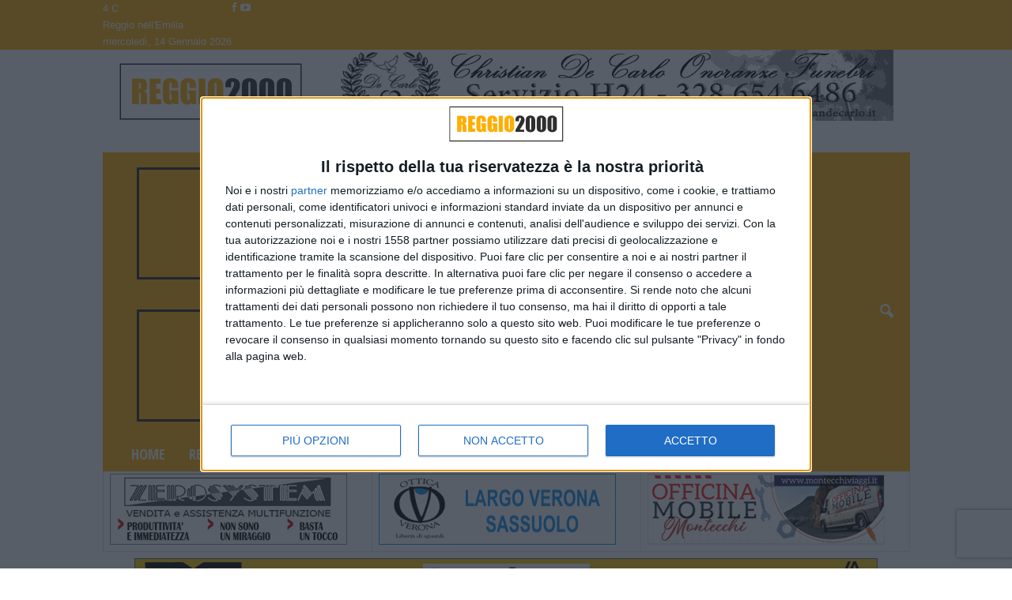

--- FILE ---
content_type: text/html; charset=UTF-8
request_url: https://www.reggio2000.it/2021/08/18/445-nuovi-positivi-covid-oggi-18-8-in-regione-su-oltre-24mila-mila-tamponi-eseguiti-18-478-guariti-calano-i-casi-attivi/
body_size: 26756
content:
<!doctype html >
<!--[if IE 8]>    <html class="ie8" lang="it-IT"> <![endif]-->
<!--[if IE 9]>    <html class="ie9" lang="it-IT"> <![endif]-->
<!--[if gt IE 8]><!--> <html lang="it-IT"> <!--<![endif]-->
<head>
    <title>445 nuovi positivi Covid oggi (18/8) in regione su oltre 24mila mila tamponi eseguiti (1,8%). 478 guariti, calano i casi attivi | Reggio 2000</title>
    <meta charset="UTF-8" />
    <meta name="viewport" content="width=device-width, initial-scale=1.0">
    <link rel="pingback" href="https://www.reggio2000.it/xmlrpc.php" />
    <meta name='robots' content='max-image-preview:large' />
<link rel="icon" type="image/png" href="https://www.reggio2000.it/favicon.ico">            <script src="https://www.recaptcha.net/recaptcha/api.js?render=6LentBonAAAAAOVexPZ8aOmdSln0OMVv4tZQeTGn"></script>
   <link rel='dns-prefetch' href='//fonts.googleapis.com' />
<link rel="alternate" type="application/rss+xml" title="Reggio 2000 &raquo; Feed" href="https://www.reggio2000.it/feed/" />
<link rel="alternate" type="application/rss+xml" title="Reggio 2000 &raquo; Feed dei commenti" href="https://www.reggio2000.it/comments/feed/" />
<link rel="alternate" title="oEmbed (JSON)" type="application/json+oembed" href="https://www.reggio2000.it/wp-json/oembed/1.0/embed?url=https%3A%2F%2Fwww.reggio2000.it%2F2021%2F08%2F18%2F445-nuovi-positivi-covid-oggi-18-8-in-regione-su-oltre-24mila-mila-tamponi-eseguiti-18-478-guariti-calano-i-casi-attivi%2F" />
<link rel="alternate" title="oEmbed (XML)" type="text/xml+oembed" href="https://www.reggio2000.it/wp-json/oembed/1.0/embed?url=https%3A%2F%2Fwww.reggio2000.it%2F2021%2F08%2F18%2F445-nuovi-positivi-covid-oggi-18-8-in-regione-su-oltre-24mila-mila-tamponi-eseguiti-18-478-guariti-calano-i-casi-attivi%2F&#038;format=xml" />
<style id='wp-img-auto-sizes-contain-inline-css' type='text/css'>
img:is([sizes=auto i],[sizes^="auto," i]){contain-intrinsic-size:3000px 1500px}
/*# sourceURL=wp-img-auto-sizes-contain-inline-css */
</style>
<style id='wp-emoji-styles-inline-css' type='text/css'>

	img.wp-smiley, img.emoji {
		display: inline !important;
		border: none !important;
		box-shadow: none !important;
		height: 1em !important;
		width: 1em !important;
		margin: 0 0.07em !important;
		vertical-align: -0.1em !important;
		background: none !important;
		padding: 0 !important;
	}
/*# sourceURL=wp-emoji-styles-inline-css */
</style>
<style id='wp-block-library-inline-css' type='text/css'>
:root{--wp-block-synced-color:#7a00df;--wp-block-synced-color--rgb:122,0,223;--wp-bound-block-color:var(--wp-block-synced-color);--wp-editor-canvas-background:#ddd;--wp-admin-theme-color:#007cba;--wp-admin-theme-color--rgb:0,124,186;--wp-admin-theme-color-darker-10:#006ba1;--wp-admin-theme-color-darker-10--rgb:0,107,160.5;--wp-admin-theme-color-darker-20:#005a87;--wp-admin-theme-color-darker-20--rgb:0,90,135;--wp-admin-border-width-focus:2px}@media (min-resolution:192dpi){:root{--wp-admin-border-width-focus:1.5px}}.wp-element-button{cursor:pointer}:root .has-very-light-gray-background-color{background-color:#eee}:root .has-very-dark-gray-background-color{background-color:#313131}:root .has-very-light-gray-color{color:#eee}:root .has-very-dark-gray-color{color:#313131}:root .has-vivid-green-cyan-to-vivid-cyan-blue-gradient-background{background:linear-gradient(135deg,#00d084,#0693e3)}:root .has-purple-crush-gradient-background{background:linear-gradient(135deg,#34e2e4,#4721fb 50%,#ab1dfe)}:root .has-hazy-dawn-gradient-background{background:linear-gradient(135deg,#faaca8,#dad0ec)}:root .has-subdued-olive-gradient-background{background:linear-gradient(135deg,#fafae1,#67a671)}:root .has-atomic-cream-gradient-background{background:linear-gradient(135deg,#fdd79a,#004a59)}:root .has-nightshade-gradient-background{background:linear-gradient(135deg,#330968,#31cdcf)}:root .has-midnight-gradient-background{background:linear-gradient(135deg,#020381,#2874fc)}:root{--wp--preset--font-size--normal:16px;--wp--preset--font-size--huge:42px}.has-regular-font-size{font-size:1em}.has-larger-font-size{font-size:2.625em}.has-normal-font-size{font-size:var(--wp--preset--font-size--normal)}.has-huge-font-size{font-size:var(--wp--preset--font-size--huge)}.has-text-align-center{text-align:center}.has-text-align-left{text-align:left}.has-text-align-right{text-align:right}.has-fit-text{white-space:nowrap!important}#end-resizable-editor-section{display:none}.aligncenter{clear:both}.items-justified-left{justify-content:flex-start}.items-justified-center{justify-content:center}.items-justified-right{justify-content:flex-end}.items-justified-space-between{justify-content:space-between}.screen-reader-text{border:0;clip-path:inset(50%);height:1px;margin:-1px;overflow:hidden;padding:0;position:absolute;width:1px;word-wrap:normal!important}.screen-reader-text:focus{background-color:#ddd;clip-path:none;color:#444;display:block;font-size:1em;height:auto;left:5px;line-height:normal;padding:15px 23px 14px;text-decoration:none;top:5px;width:auto;z-index:100000}html :where(.has-border-color){border-style:solid}html :where([style*=border-top-color]){border-top-style:solid}html :where([style*=border-right-color]){border-right-style:solid}html :where([style*=border-bottom-color]){border-bottom-style:solid}html :where([style*=border-left-color]){border-left-style:solid}html :where([style*=border-width]){border-style:solid}html :where([style*=border-top-width]){border-top-style:solid}html :where([style*=border-right-width]){border-right-style:solid}html :where([style*=border-bottom-width]){border-bottom-style:solid}html :where([style*=border-left-width]){border-left-style:solid}html :where(img[class*=wp-image-]){height:auto;max-width:100%}:where(figure){margin:0 0 1em}html :where(.is-position-sticky){--wp-admin--admin-bar--position-offset:var(--wp-admin--admin-bar--height,0px)}@media screen and (max-width:600px){html :where(.is-position-sticky){--wp-admin--admin-bar--position-offset:0px}}

/*# sourceURL=wp-block-library-inline-css */
</style><style id='global-styles-inline-css' type='text/css'>
:root{--wp--preset--aspect-ratio--square: 1;--wp--preset--aspect-ratio--4-3: 4/3;--wp--preset--aspect-ratio--3-4: 3/4;--wp--preset--aspect-ratio--3-2: 3/2;--wp--preset--aspect-ratio--2-3: 2/3;--wp--preset--aspect-ratio--16-9: 16/9;--wp--preset--aspect-ratio--9-16: 9/16;--wp--preset--color--black: #000000;--wp--preset--color--cyan-bluish-gray: #abb8c3;--wp--preset--color--white: #ffffff;--wp--preset--color--pale-pink: #f78da7;--wp--preset--color--vivid-red: #cf2e2e;--wp--preset--color--luminous-vivid-orange: #ff6900;--wp--preset--color--luminous-vivid-amber: #fcb900;--wp--preset--color--light-green-cyan: #7bdcb5;--wp--preset--color--vivid-green-cyan: #00d084;--wp--preset--color--pale-cyan-blue: #8ed1fc;--wp--preset--color--vivid-cyan-blue: #0693e3;--wp--preset--color--vivid-purple: #9b51e0;--wp--preset--gradient--vivid-cyan-blue-to-vivid-purple: linear-gradient(135deg,rgb(6,147,227) 0%,rgb(155,81,224) 100%);--wp--preset--gradient--light-green-cyan-to-vivid-green-cyan: linear-gradient(135deg,rgb(122,220,180) 0%,rgb(0,208,130) 100%);--wp--preset--gradient--luminous-vivid-amber-to-luminous-vivid-orange: linear-gradient(135deg,rgb(252,185,0) 0%,rgb(255,105,0) 100%);--wp--preset--gradient--luminous-vivid-orange-to-vivid-red: linear-gradient(135deg,rgb(255,105,0) 0%,rgb(207,46,46) 100%);--wp--preset--gradient--very-light-gray-to-cyan-bluish-gray: linear-gradient(135deg,rgb(238,238,238) 0%,rgb(169,184,195) 100%);--wp--preset--gradient--cool-to-warm-spectrum: linear-gradient(135deg,rgb(74,234,220) 0%,rgb(151,120,209) 20%,rgb(207,42,186) 40%,rgb(238,44,130) 60%,rgb(251,105,98) 80%,rgb(254,248,76) 100%);--wp--preset--gradient--blush-light-purple: linear-gradient(135deg,rgb(255,206,236) 0%,rgb(152,150,240) 100%);--wp--preset--gradient--blush-bordeaux: linear-gradient(135deg,rgb(254,205,165) 0%,rgb(254,45,45) 50%,rgb(107,0,62) 100%);--wp--preset--gradient--luminous-dusk: linear-gradient(135deg,rgb(255,203,112) 0%,rgb(199,81,192) 50%,rgb(65,88,208) 100%);--wp--preset--gradient--pale-ocean: linear-gradient(135deg,rgb(255,245,203) 0%,rgb(182,227,212) 50%,rgb(51,167,181) 100%);--wp--preset--gradient--electric-grass: linear-gradient(135deg,rgb(202,248,128) 0%,rgb(113,206,126) 100%);--wp--preset--gradient--midnight: linear-gradient(135deg,rgb(2,3,129) 0%,rgb(40,116,252) 100%);--wp--preset--font-size--small: 10px;--wp--preset--font-size--medium: 20px;--wp--preset--font-size--large: 30px;--wp--preset--font-size--x-large: 42px;--wp--preset--font-size--regular: 14px;--wp--preset--font-size--larger: 48px;--wp--preset--spacing--20: 0.44rem;--wp--preset--spacing--30: 0.67rem;--wp--preset--spacing--40: 1rem;--wp--preset--spacing--50: 1.5rem;--wp--preset--spacing--60: 2.25rem;--wp--preset--spacing--70: 3.38rem;--wp--preset--spacing--80: 5.06rem;--wp--preset--shadow--natural: 6px 6px 9px rgba(0, 0, 0, 0.2);--wp--preset--shadow--deep: 12px 12px 50px rgba(0, 0, 0, 0.4);--wp--preset--shadow--sharp: 6px 6px 0px rgba(0, 0, 0, 0.2);--wp--preset--shadow--outlined: 6px 6px 0px -3px rgb(255, 255, 255), 6px 6px rgb(0, 0, 0);--wp--preset--shadow--crisp: 6px 6px 0px rgb(0, 0, 0);}:where(.is-layout-flex){gap: 0.5em;}:where(.is-layout-grid){gap: 0.5em;}body .is-layout-flex{display: flex;}.is-layout-flex{flex-wrap: wrap;align-items: center;}.is-layout-flex > :is(*, div){margin: 0;}body .is-layout-grid{display: grid;}.is-layout-grid > :is(*, div){margin: 0;}:where(.wp-block-columns.is-layout-flex){gap: 2em;}:where(.wp-block-columns.is-layout-grid){gap: 2em;}:where(.wp-block-post-template.is-layout-flex){gap: 1.25em;}:where(.wp-block-post-template.is-layout-grid){gap: 1.25em;}.has-black-color{color: var(--wp--preset--color--black) !important;}.has-cyan-bluish-gray-color{color: var(--wp--preset--color--cyan-bluish-gray) !important;}.has-white-color{color: var(--wp--preset--color--white) !important;}.has-pale-pink-color{color: var(--wp--preset--color--pale-pink) !important;}.has-vivid-red-color{color: var(--wp--preset--color--vivid-red) !important;}.has-luminous-vivid-orange-color{color: var(--wp--preset--color--luminous-vivid-orange) !important;}.has-luminous-vivid-amber-color{color: var(--wp--preset--color--luminous-vivid-amber) !important;}.has-light-green-cyan-color{color: var(--wp--preset--color--light-green-cyan) !important;}.has-vivid-green-cyan-color{color: var(--wp--preset--color--vivid-green-cyan) !important;}.has-pale-cyan-blue-color{color: var(--wp--preset--color--pale-cyan-blue) !important;}.has-vivid-cyan-blue-color{color: var(--wp--preset--color--vivid-cyan-blue) !important;}.has-vivid-purple-color{color: var(--wp--preset--color--vivid-purple) !important;}.has-black-background-color{background-color: var(--wp--preset--color--black) !important;}.has-cyan-bluish-gray-background-color{background-color: var(--wp--preset--color--cyan-bluish-gray) !important;}.has-white-background-color{background-color: var(--wp--preset--color--white) !important;}.has-pale-pink-background-color{background-color: var(--wp--preset--color--pale-pink) !important;}.has-vivid-red-background-color{background-color: var(--wp--preset--color--vivid-red) !important;}.has-luminous-vivid-orange-background-color{background-color: var(--wp--preset--color--luminous-vivid-orange) !important;}.has-luminous-vivid-amber-background-color{background-color: var(--wp--preset--color--luminous-vivid-amber) !important;}.has-light-green-cyan-background-color{background-color: var(--wp--preset--color--light-green-cyan) !important;}.has-vivid-green-cyan-background-color{background-color: var(--wp--preset--color--vivid-green-cyan) !important;}.has-pale-cyan-blue-background-color{background-color: var(--wp--preset--color--pale-cyan-blue) !important;}.has-vivid-cyan-blue-background-color{background-color: var(--wp--preset--color--vivid-cyan-blue) !important;}.has-vivid-purple-background-color{background-color: var(--wp--preset--color--vivid-purple) !important;}.has-black-border-color{border-color: var(--wp--preset--color--black) !important;}.has-cyan-bluish-gray-border-color{border-color: var(--wp--preset--color--cyan-bluish-gray) !important;}.has-white-border-color{border-color: var(--wp--preset--color--white) !important;}.has-pale-pink-border-color{border-color: var(--wp--preset--color--pale-pink) !important;}.has-vivid-red-border-color{border-color: var(--wp--preset--color--vivid-red) !important;}.has-luminous-vivid-orange-border-color{border-color: var(--wp--preset--color--luminous-vivid-orange) !important;}.has-luminous-vivid-amber-border-color{border-color: var(--wp--preset--color--luminous-vivid-amber) !important;}.has-light-green-cyan-border-color{border-color: var(--wp--preset--color--light-green-cyan) !important;}.has-vivid-green-cyan-border-color{border-color: var(--wp--preset--color--vivid-green-cyan) !important;}.has-pale-cyan-blue-border-color{border-color: var(--wp--preset--color--pale-cyan-blue) !important;}.has-vivid-cyan-blue-border-color{border-color: var(--wp--preset--color--vivid-cyan-blue) !important;}.has-vivid-purple-border-color{border-color: var(--wp--preset--color--vivid-purple) !important;}.has-vivid-cyan-blue-to-vivid-purple-gradient-background{background: var(--wp--preset--gradient--vivid-cyan-blue-to-vivid-purple) !important;}.has-light-green-cyan-to-vivid-green-cyan-gradient-background{background: var(--wp--preset--gradient--light-green-cyan-to-vivid-green-cyan) !important;}.has-luminous-vivid-amber-to-luminous-vivid-orange-gradient-background{background: var(--wp--preset--gradient--luminous-vivid-amber-to-luminous-vivid-orange) !important;}.has-luminous-vivid-orange-to-vivid-red-gradient-background{background: var(--wp--preset--gradient--luminous-vivid-orange-to-vivid-red) !important;}.has-very-light-gray-to-cyan-bluish-gray-gradient-background{background: var(--wp--preset--gradient--very-light-gray-to-cyan-bluish-gray) !important;}.has-cool-to-warm-spectrum-gradient-background{background: var(--wp--preset--gradient--cool-to-warm-spectrum) !important;}.has-blush-light-purple-gradient-background{background: var(--wp--preset--gradient--blush-light-purple) !important;}.has-blush-bordeaux-gradient-background{background: var(--wp--preset--gradient--blush-bordeaux) !important;}.has-luminous-dusk-gradient-background{background: var(--wp--preset--gradient--luminous-dusk) !important;}.has-pale-ocean-gradient-background{background: var(--wp--preset--gradient--pale-ocean) !important;}.has-electric-grass-gradient-background{background: var(--wp--preset--gradient--electric-grass) !important;}.has-midnight-gradient-background{background: var(--wp--preset--gradient--midnight) !important;}.has-small-font-size{font-size: var(--wp--preset--font-size--small) !important;}.has-medium-font-size{font-size: var(--wp--preset--font-size--medium) !important;}.has-large-font-size{font-size: var(--wp--preset--font-size--large) !important;}.has-x-large-font-size{font-size: var(--wp--preset--font-size--x-large) !important;}
/*# sourceURL=global-styles-inline-css */
</style>

<style id='classic-theme-styles-inline-css' type='text/css'>
/*! This file is auto-generated */
.wp-block-button__link{color:#fff;background-color:#32373c;border-radius:9999px;box-shadow:none;text-decoration:none;padding:calc(.667em + 2px) calc(1.333em + 2px);font-size:1.125em}.wp-block-file__button{background:#32373c;color:#fff;text-decoration:none}
/*# sourceURL=/wp-includes/css/classic-themes.min.css */
</style>
<link rel='stylesheet' id='google-fonts-style-css' href='https://fonts.googleapis.com/css?family=Open+Sans+Condensed%3A400%2C700%7COpen+Sans%3A400%2C600%2C700%7CRoboto+Condensed%3A400%2C500%2C700&#038;display=swap&#038;ver=5.4.3.4' type='text/css' media='all' />
<link rel='stylesheet' id='td-theme-css' href='https://www.reggio2000.it/wp-content/themes/Newsmag/style.css?ver=5.4.3.4' type='text/css' media='all' />
<style id='td-theme-inline-css' type='text/css'>
    
        /* custom css - generated by TagDiv Composer */
        @media (max-width: 767px) {
            .td-header-desktop-wrap {
                display: none;
            }
        }
        @media (min-width: 767px) {
            .td-header-mobile-wrap {
                display: none;
            }
        }
    
	
/*# sourceURL=td-theme-inline-css */
</style>
<link rel='stylesheet' id='td-legacy-framework-front-style-css' href='https://www.reggio2000.it/wp-content/plugins/td-composer/legacy/Newsmag/assets/css/td_legacy_main.css?ver=02f7892c77f8d92ff3a6477b3d96dee8' type='text/css' media='all' />
<link rel='stylesheet' id='td-theme-demo-style-css' href='https://www.reggio2000.it/wp-content/plugins/td-composer/legacy/Newsmag/includes/demos/scandal/demo_style.css?ver=5.4.3.4' type='text/css' media='all' />
<script type="text/javascript" src="https://www.reggio2000.it/wp-includes/js/jquery/jquery.min.js?ver=3.7.1" id="jquery-core-js"></script>
<script type="text/javascript" src="https://www.reggio2000.it/wp-includes/js/jquery/jquery-migrate.min.js?ver=3.4.1" id="jquery-migrate-js"></script>
<link rel="https://api.w.org/" href="https://www.reggio2000.it/wp-json/" /><link rel="alternate" title="JSON" type="application/json" href="https://www.reggio2000.it/wp-json/wp/v2/posts/659396" /><link rel="EditURI" type="application/rsd+xml" title="RSD" href="https://www.reggio2000.it/xmlrpc.php?rsd" />
<meta name="generator" content="WordPress 6.9" />
<link rel="canonical" href="https://www.reggio2000.it/2021/08/18/445-nuovi-positivi-covid-oggi-18-8-in-regione-su-oltre-24mila-mila-tamponi-eseguiti-18-478-guariti-calano-i-casi-attivi/" />
<link rel='shortlink' href='https://www.reggio2000.it/?p=659396' />
<!-- This site is embedding videos using the Videojs HTML5 Player plugin v1.1.13 - http://wphowto.net/videojs-html5-player-for-wordpress-757 -->
<!-- JS generated by theme -->

<script type="text/javascript" id="td-generated-header-js">
    
    

	    var tdBlocksArray = []; //here we store all the items for the current page

	    // td_block class - each ajax block uses a object of this class for requests
	    function tdBlock() {
		    this.id = '';
		    this.block_type = 1; //block type id (1-234 etc)
		    this.atts = '';
		    this.td_column_number = '';
		    this.td_current_page = 1; //
		    this.post_count = 0; //from wp
		    this.found_posts = 0; //from wp
		    this.max_num_pages = 0; //from wp
		    this.td_filter_value = ''; //current live filter value
		    this.is_ajax_running = false;
		    this.td_user_action = ''; // load more or infinite loader (used by the animation)
		    this.header_color = '';
		    this.ajax_pagination_infinite_stop = ''; //show load more at page x
	    }

        // td_js_generator - mini detector
        ( function () {
            var htmlTag = document.getElementsByTagName("html")[0];

	        if ( navigator.userAgent.indexOf("MSIE 10.0") > -1 ) {
                htmlTag.className += ' ie10';
            }

            if ( !!navigator.userAgent.match(/Trident.*rv\:11\./) ) {
                htmlTag.className += ' ie11';
            }

	        if ( navigator.userAgent.indexOf("Edge") > -1 ) {
                htmlTag.className += ' ieEdge';
            }

            if ( /(iPad|iPhone|iPod)/g.test(navigator.userAgent) ) {
                htmlTag.className += ' td-md-is-ios';
            }

            var user_agent = navigator.userAgent.toLowerCase();
            if ( user_agent.indexOf("android") > -1 ) {
                htmlTag.className += ' td-md-is-android';
            }

            if ( -1 !== navigator.userAgent.indexOf('Mac OS X')  ) {
                htmlTag.className += ' td-md-is-os-x';
            }

            if ( /chrom(e|ium)/.test(navigator.userAgent.toLowerCase()) ) {
               htmlTag.className += ' td-md-is-chrome';
            }

            if ( -1 !== navigator.userAgent.indexOf('Firefox') ) {
                htmlTag.className += ' td-md-is-firefox';
            }

            if ( -1 !== navigator.userAgent.indexOf('Safari') && -1 === navigator.userAgent.indexOf('Chrome') ) {
                htmlTag.className += ' td-md-is-safari';
            }

            if( -1 !== navigator.userAgent.indexOf('IEMobile') ){
                htmlTag.className += ' td-md-is-iemobile';
            }

        })();

        var tdLocalCache = {};

        ( function () {
            "use strict";

            tdLocalCache = {
                data: {},
                remove: function (resource_id) {
                    delete tdLocalCache.data[resource_id];
                },
                exist: function (resource_id) {
                    return tdLocalCache.data.hasOwnProperty(resource_id) && tdLocalCache.data[resource_id] !== null;
                },
                get: function (resource_id) {
                    return tdLocalCache.data[resource_id];
                },
                set: function (resource_id, cachedData) {
                    tdLocalCache.remove(resource_id);
                    tdLocalCache.data[resource_id] = cachedData;
                }
            };
        })();

    
    
var td_viewport_interval_list=[{"limitBottom":767,"sidebarWidth":251},{"limitBottom":1023,"sidebarWidth":339}];
var tdc_is_installed="yes";
var tdc_domain_active=false;
var td_ajax_url="https:\/\/www.reggio2000.it\/wp-admin\/admin-ajax.php?td_theme_name=Newsmag&v=5.4.3.4";
var td_get_template_directory_uri="https:\/\/www.reggio2000.it\/wp-content\/plugins\/td-composer\/legacy\/common";
var tds_snap_menu="smart_snap_always";
var tds_logo_on_sticky="";
var tds_header_style="3";
var td_please_wait="Per favore attendi...";
var td_email_user_pass_incorrect="Utente o password errata!";
var td_email_user_incorrect="Email o Username errati!";
var td_email_incorrect="Email non corretta!";
var td_user_incorrect="Username incorrect!";
var td_email_user_empty="Email or username empty!";
var td_pass_empty="Pass empty!";
var td_pass_pattern_incorrect="Invalid Pass Pattern!";
var td_retype_pass_incorrect="Retyped Pass incorrect!";
var tds_more_articles_on_post_enable="";
var tds_more_articles_on_post_time_to_wait="";
var tds_more_articles_on_post_pages_distance_from_top=0;
var tds_captcha="show";
var tds_theme_color_site_wide="#ff770f";
var tds_smart_sidebar="";
var tdThemeName="Newsmag";
var tdThemeNameWl="Newsmag";
var td_magnific_popup_translation_tPrev="Precedente (Freccia Sinistra)";
var td_magnific_popup_translation_tNext="Successivo (tasto freccia destra)";
var td_magnific_popup_translation_tCounter="%curr% di %total%";
var td_magnific_popup_translation_ajax_tError="Il contenuto di %url% non pu\u00f2 essere caricato.";
var td_magnific_popup_translation_image_tError="L'immagine #%curr% non pu\u00f2 essere caricata";
var tdBlockNonce="4c7f114b3e";
var tdMobileMenu="enabled";
var tdMobileSearch="enabled";
var tdDateNamesI18n={"month_names":["Gennaio","Febbraio","Marzo","Aprile","Maggio","Giugno","Luglio","Agosto","Settembre","Ottobre","Novembre","Dicembre"],"month_names_short":["Gen","Feb","Mar","Apr","Mag","Giu","Lug","Ago","Set","Ott","Nov","Dic"],"day_names":["domenica","luned\u00ec","marted\u00ec","mercoled\u00ec","gioved\u00ec","venerd\u00ec","sabato"],"day_names_short":["Dom","Lun","Mar","Mer","Gio","Ven","Sab"]};
var td_deploy_mode="deploy";
var td_ad_background_click_link="";
var td_ad_background_click_target="";
</script>


<!-- Header style compiled by theme -->

<style>
/* custom css - generated by TagDiv Composer */
    

body {
	background-color:#ffffff;
}
.td-header-border:before,
    .td-trending-now-title,
    .td_block_mega_menu .td_mega_menu_sub_cats .cur-sub-cat,
    .td-post-category:hover,
    .td-header-style-2 .td-header-sp-logo,
    .td-next-prev-wrap a:hover i,
    .page-nav .current,
    .widget_calendar tfoot a:hover,
    .td-footer-container .widget_search .wpb_button:hover,
    .td-scroll-up-visible,
    .dropcap,
    .td-category a,
    input[type="submit"]:hover,
    .td-post-small-box a:hover,
    .td-404-sub-sub-title a:hover,
    .td-rating-bar-wrap div,
    .td_top_authors .td-active .td-author-post-count,
    .td_top_authors .td-active .td-author-comments-count,
    .td_smart_list_3 .td-sml3-top-controls i:hover,
    .td_smart_list_3 .td-sml3-bottom-controls i:hover,
    .td_wrapper_video_playlist .td_video_controls_playlist_wrapper,
    .td-read-more a:hover,
    .td-login-wrap .btn,
    .td_display_err,
    .td-header-style-6 .td-top-menu-full,
    #bbpress-forums button:hover,
    #bbpress-forums .bbp-pagination .current,
    .bbp_widget_login .button:hover,
    .header-search-wrap .td-drop-down-search .btn:hover,
    .td-post-text-content .more-link-wrap:hover a,
    #buddypress div.item-list-tabs ul li > a span,
    #buddypress div.item-list-tabs ul li > a:hover span,
    #buddypress input[type=submit]:hover,
    #buddypress a.button:hover span,
    #buddypress div.item-list-tabs ul li.selected a span,
    #buddypress div.item-list-tabs ul li.current a span,
    #buddypress input[type=submit]:focus,
    .td-grid-style-3 .td-big-grid-post .td-module-thumb a:last-child:before,
    .td-grid-style-4 .td-big-grid-post .td-module-thumb a:last-child:before,
    .td-grid-style-5 .td-big-grid-post .td-module-thumb:after,
    .td_category_template_2 .td-category-siblings .td-category a:hover,
    .td-weather-week:before,
    .td-weather-information:before,
     .td_3D_btn,
    .td_shadow_btn,
    .td_default_btn,
    .td_square_btn, 
    .td_outlined_btn:hover {
        background-color: #ff770f;
    }

    @media (max-width: 767px) {
        .td-category a.td-current-sub-category {
            background-color: #ff770f;
        }
    }

    .woocommerce .onsale,
    .woocommerce .woocommerce a.button:hover,
    .woocommerce-page .woocommerce .button:hover,
    .single-product .product .summary .cart .button:hover,
    .woocommerce .woocommerce .product a.button:hover,
    .woocommerce .product a.button:hover,
    .woocommerce .product #respond input#submit:hover,
    .woocommerce .checkout input#place_order:hover,
    .woocommerce .woocommerce.widget .button:hover,
    .woocommerce .woocommerce-message .button:hover,
    .woocommerce .woocommerce-error .button:hover,
    .woocommerce .woocommerce-info .button:hover,
    .woocommerce.widget .ui-slider .ui-slider-handle,
    .vc_btn-black:hover,
	.wpb_btn-black:hover,
	.item-list-tabs .feed:hover a,
	.td-smart-list-button:hover {
    	background-color: #ff770f;
    }

    .td-header-sp-top-menu .top-header-menu > .current-menu-item > a,
    .td-header-sp-top-menu .top-header-menu > .current-menu-ancestor > a,
    .td-header-sp-top-menu .top-header-menu > .current-category-ancestor > a,
    .td-header-sp-top-menu .top-header-menu > li > a:hover,
    .td-header-sp-top-menu .top-header-menu > .sfHover > a,
    .top-header-menu ul .current-menu-item > a,
    .top-header-menu ul .current-menu-ancestor > a,
    .top-header-menu ul .current-category-ancestor > a,
    .top-header-menu ul li > a:hover,
    .top-header-menu ul .sfHover > a,
    .sf-menu ul .td-menu-item > a:hover,
    .sf-menu ul .sfHover > a,
    .sf-menu ul .current-menu-ancestor > a,
    .sf-menu ul .current-category-ancestor > a,
    .sf-menu ul .current-menu-item > a,
    .td_module_wrap:hover .entry-title a,
    .td_mod_mega_menu:hover .entry-title a,
    .footer-email-wrap a,
    .widget a:hover,
    .td-footer-container .widget_calendar #today,
    .td-category-pulldown-filter a.td-pulldown-category-filter-link:hover,
    .td-load-more-wrap a:hover,
    .td-post-next-prev-content a:hover,
    .td-author-name a:hover,
    .td-author-url a:hover,
    .td_mod_related_posts:hover .entry-title a,
    .td-search-query,
    .header-search-wrap .td-drop-down-search .result-msg a:hover,
    .td_top_authors .td-active .td-authors-name a,
    .post blockquote p,
    .td-post-content blockquote p,
    .page blockquote p,
    .comment-list cite a:hover,
    .comment-list cite:hover,
    .comment-list .comment-reply-link:hover,
    a,
    .white-menu #td-header-menu .sf-menu > li > a:hover,
    .white-menu #td-header-menu .sf-menu > .current-menu-ancestor > a,
    .white-menu #td-header-menu .sf-menu > .current-menu-item > a,
    .td_quote_on_blocks,
    #bbpress-forums .bbp-forum-freshness a:hover,
    #bbpress-forums .bbp-topic-freshness a:hover,
    #bbpress-forums .bbp-forums-list li a:hover,
    #bbpress-forums .bbp-forum-title:hover,
    #bbpress-forums .bbp-topic-permalink:hover,
    #bbpress-forums .bbp-topic-started-by a:hover,
    #bbpress-forums .bbp-topic-started-in a:hover,
    #bbpress-forums .bbp-body .super-sticky li.bbp-topic-title .bbp-topic-permalink,
    #bbpress-forums .bbp-body .sticky li.bbp-topic-title .bbp-topic-permalink,
    #bbpress-forums #subscription-toggle a:hover,
    #bbpress-forums #favorite-toggle a:hover,
    .woocommerce-account .woocommerce-MyAccount-navigation a:hover,
    .widget_display_replies .bbp-author-name,
    .widget_display_topics .bbp-author-name,
    .archive .widget_archive .current,
    .archive .widget_archive .current a,
    .td-subcategory-header .td-category-siblings .td-subcat-dropdown a.td-current-sub-category,
    .td-subcategory-header .td-category-siblings .td-subcat-dropdown a:hover,
    .td-pulldown-filter-display-option:hover,
    .td-pulldown-filter-display-option .td-pulldown-filter-link:hover,
    .td_normal_slide .td-wrapper-pulldown-filter .td-pulldown-filter-list a:hover,
    #buddypress ul.item-list li div.item-title a:hover,
    .td_block_13 .td-pulldown-filter-list a:hover,
    .td_smart_list_8 .td-smart-list-dropdown-wrap .td-smart-list-button:hover,
    .td_smart_list_8 .td-smart-list-dropdown-wrap .td-smart-list-button:hover i,
    .td-sub-footer-container a:hover,
    .td-instagram-user a,
    .td_outlined_btn,
    body .td_block_list_menu li.current-menu-item > a,
    body .td_block_list_menu li.current-menu-ancestor > a,
    body .td_block_list_menu li.current-category-ancestor > a{
        color: #ff770f;
    }

    .td-mega-menu .wpb_content_element li a:hover,
    .td_login_tab_focus {
        color: #ff770f !important;
    }

    .td-next-prev-wrap a:hover i,
    .page-nav .current,
    .widget_tag_cloud a:hover,
    .post .td_quote_box,
    .page .td_quote_box,
    .td-login-panel-title,
    #bbpress-forums .bbp-pagination .current,
    .td_category_template_2 .td-category-siblings .td-category a:hover,
    .page-template-page-pagebuilder-latest .td-instagram-user,
     .td_outlined_btn {
        border-color: #ff770f;
    }

    .td_wrapper_video_playlist .td_video_currently_playing:after,
    .item-list-tabs .feed:hover {
        border-color: #ff770f !important;
    }


    
    .td-pb-row [class*="td-pb-span"],
    .td-pb-border-top,
    .page-template-page-title-sidebar-php .td-page-content > .wpb_row:first-child,
    .td-post-sharing,
    .td-post-content,
    .td-post-next-prev,
    .author-box-wrap,
    .td-comments-title-wrap,
    .comment-list,
    .comment-respond,
    .td-post-template-5 header,
    .td-container,
    .wpb_content_element,
    .wpb_column,
    .wpb_row,
    .white-menu .td-header-container .td-header-main-menu,
    .td-post-template-1 .td-post-content,
    .td-post-template-4 .td-post-sharing-top,
    .td-header-style-6 .td-header-header .td-make-full,
    #disqus_thread,
    .page-template-page-pagebuilder-title-php .td-page-content > .wpb_row:first-child,
    .td-footer-container:before {
        border-color: rgba(224,224,224,0.01);
    }
    .td-top-border {
        border-color: rgba(224,224,224,0.01) !important;
    }
    .td-container-border:after,
    .td-next-prev-separator,
    .td-container .td-pb-row .wpb_column:before,
    .td-container-border:before,
    .td-main-content:before,
    .td-main-sidebar:before,
    .td-pb-row .td-pb-span4:nth-of-type(3):after,
    .td-pb-row .td-pb-span4:nth-last-of-type(3):after {
    	background-color: rgba(224,224,224,0.01);
    }
    @media (max-width: 767px) {
    	.white-menu .td-header-main-menu {
      		border-color: rgba(224,224,224,0.01);
      	}
    }



    
    .td-header-top-menu,
    .td-header-wrap .td-top-menu-full {
        background-color: #feae03;
    }

    .td-header-style-1 .td-header-top-menu,
    .td-header-style-2 .td-top-bar-container,
    .td-header-style-7 .td-header-top-menu {
        padding: 0 12px;
        top: 0;
    }

    
    .td-header-sp-top-menu .top-header-menu > li > a,
    .td-header-sp-top-menu .td_data_time,
    .td-subscription-active .td-header-sp-top-menu .tds_menu_login .tdw-wml-user,
    .td-header-sp-top-menu .td-weather-top-widget {
        color: #ffffff;
    }

    
    .top-header-menu ul li a,
    .td-header-sp-top-menu .tds_menu_login .tdw-wml-menu-header,
    .td-header-sp-top-menu .tds_menu_login .tdw-wml-menu-content a,
    .td-header-sp-top-menu .tds_menu_login .tdw-wml-menu-footer a{
        color: #000000;
    }

    
    .td-header-sp-top-widget .td-social-icon-wrap i {
        color: #ffffff;
    }

    
    .td-header-main-menu {
        background-color: #feae03;
    }

    
    .td-header-row.td-header-header {
        background-color: #ffffff;
    }

    .td-header-style-1 .td-header-top-menu {
        padding: 0 12px;
    	top: 0;
    }

    @media (min-width: 1024px) {
    	.td-header-style-1 .td-header-header {
      		padding: 0 6px;
      	}
    }

    .td-header-style-6 .td-header-header .td-make-full {
    	border-bottom: 0;
    }


    @media (max-height: 768px) {
        .td-header-style-6 .td-header-sp-rec {
            margin-right: 7px;
        }
        .td-header-style-6 .td-header-sp-logo {
        	margin-left: 7px;
    	}
    }

    
    @media (max-width: 767px) {
        body .td-header-wrap .td-header-main-menu {
            background-color: #ffffff;
        }
    }

    
    @media (max-width: 767px) {
        body #td-top-mobile-toggle i,
        .td-header-wrap .header-search-wrap .td-icon-search {
            color: #feae03 !important;
        }
    }

    
    .td-menu-background:before,
    .td-search-background:before {
        background: rgba(0,0,0,0.8);
        background: -moz-linear-gradient(top, rgba(0,0,0,0.8) 0%, rgba(0,0,0,0.8) 100%);
        background: -webkit-gradient(left top, left bottom, color-stop(0%, rgba(0,0,0,0.8)), color-stop(100%, rgba(0,0,0,0.8)));
        background: -webkit-linear-gradient(top, rgba(0,0,0,0.8) 0%, rgba(0,0,0,0.8) 100%);
        background: -o-linear-gradient(top, rgba(0,0,0,0.8) 0%, @mobileu_gradient_two_mob 100%);
        background: -ms-linear-gradient(top, rgba(0,0,0,0.8) 0%, rgba(0,0,0,0.8) 100%);
        background: linear-gradient(to bottom, rgba(0,0,0,0.8) 0%, rgba(0,0,0,0.8) 100%);
        filter: progid:DXImageTransform.Microsoft.gradient( startColorstr='rgba(0,0,0,0.8)', endColorstr='rgba(0,0,0,0.8)', GradientType=0 );
    }

    
    .td-mobile-content .current-menu-item > a,
    .td-mobile-content .current-menu-ancestor > a,
    .td-mobile-content .current-category-ancestor > a,
    #td-mobile-nav .td-menu-login-section a:hover,
    #td-mobile-nav .td-register-section a:hover,
    #td-mobile-nav .td-menu-socials-wrap a:hover i {
        color: #ffffff;
    }

    
    #td-mobile-nav .td-register-section .td-login-button {
        color: #ffffff;
    }


    
    .td-header-text-logo .td-logo-text-container .td-logo-text {
        color: #feae03;
    }

    
    .td-header-text-logo .td-logo-text-container .td-tagline-text {
        color: #feae03;
    }

    
    .td-footer-container,
    .td-footer-container .td_module_mx3 .meta-info,
    .td-footer-container .td_module_14 .meta-info,
    .td-footer-container .td_module_mx1 .td-block14-border {
        background-color: #f4f4f4;
    }
    .td-footer-container .widget_calendar #today {
    	background-color: transparent;
    }

    
    .td-footer-container,
    .td-footer-container a,
    .td-footer-container li,
    .td-footer-container .footer-text-wrap,
    .td-footer-container .meta-info .entry-date,
    .td-footer-container .td-module-meta-info .entry-date,
    .td-footer-container .td_block_text_with_title,
    .td-footer-container .woocommerce .star-rating::before,
    .td-footer-container .widget_text p,
    .td-footer-container .widget_calendar #today,
    .td-footer-container .td-social-style3 .td_social_type a,
    .td-footer-container .td-social-style3,
    .td-footer-container .td-social-style4 .td_social_type a,
    .td-footer-container .td-social-style4,
    .td-footer-container .td-social-style9,
    .td-footer-container .td-social-style10,
    .td-footer-container .td-social-style2 .td_social_type a,
    .td-footer-container .td-social-style8 .td_social_type a,
    .td-footer-container .td-social-style2 .td_social_type,
    .td-footer-container .td-social-style8 .td_social_type,
    .td-footer-container .td-post-author-name a:hover {
        color: #000000;
    }
    .td-footer-container .td_module_mx1 .meta-info .entry-date,
    .td-footer-container .td_social_button a,
    .td-footer-container .td-post-category,
    .td-footer-container .td-post-category:hover,
    .td-footer-container .td-module-comments a,
    .td-footer-container .td_module_mx1 .td-post-author-name a:hover,
    .td-footer-container .td-theme-slider .slide-meta a {
    	color: #fff
    }
    .td-footer-container .widget_tag_cloud a {
    	border-color: #000000;
    }
    .td-footer-container .td-excerpt,
    .td-footer-container .widget_rss .rss-date,
    .td-footer-container .widget_rss cite {
    	color: #000000;
    	opacity: 0.7;
    }
    .td-footer-container .td-read-more a,
    .td-footer-container .td-read-more a:hover {
    	color: #fff;
    }

    
    .td-footer-container .td_module_14 .meta-info,
    .td-footer-container .td_module_5,
    .td-footer-container .td_module_9 .item-details,
    .td-footer-container .td_module_8 .item-details,
    .td-footer-container .td_module_mx3 .meta-info,
    .td-footer-container .widget_recent_comments li,
    .td-footer-container .widget_recent_entries li,
    .td-footer-container table td,
    .td-footer-container table th,
    .td-footer-container .td-social-style2 .td_social_type .td-social-box,
    .td-footer-container .td-social-style8 .td_social_type .td-social-box,
    .td-footer-container .td-social-style2 .td_social_type .td_social_button,
    .td-footer-container .td-social-style8 .td_social_type .td_social_button {
        border-color: rgba(0, 0, 0, 0.1);
    }

    
    .td-footer-container a:hover,
    .td-footer-container .td-post-author-name a:hover,
    .td-footer-container .td_module_wrap:hover .entry-title a {
    	color: #feae03;
    }
    .td-footer-container .widget_tag_cloud a:hover {
    	border-color: #feae03;
    }
    .td-footer-container .td_module_mx1 .td-post-author-name a:hover,
    .td-footer-container .td-theme-slider .slide-meta a {
    	color: #fff
    }

    
    .td-sub-footer-container {
        background-color: #feae03;
    }
    .td-sub-footer-container:after {
        background-color: transparent;
    }
    .td-sub-footer-container:before {
        background-color: transparent;
    }
    .td-footer-container.td-container {
        border-bottom-width: 0;
    }

    
    .td-sub-footer-container,
    .td-sub-footer-container a {
        color: #000000;
    }
    .td-sub-footer-container li a:before {
        background-color: #000000;
    }

    
    .td-subfooter-menu li a:hover {
        color: rgba(0,0,0,0.7);
    }

    
    .sf-menu > .td-menu-item > a {
        font-family:"Open Sans Condensed";
	font-size:18px;
	
    }
    
    .sf-menu ul .td-menu-item a {
        font-family:"Open Sans Condensed";
	font-size:16px;
	
    }
    
    .td_mod_mega_menu .item-details a {
        font-family:"Open Sans Condensed";
	font-size:18px;
	
    }
    
    .td_mega_menu_sub_cats .block-mega-child-cats a {
        font-family:"Open Sans Condensed";
	font-size:14px;
	
    }   
     
    .td-mobile-content .td-mobile-main-menu > li > a {
        font-family:"Open Sans Condensed";
	
    }

	
    .td-mobile-content .sub-menu a {
        font-family:"Open Sans Condensed";
	
    }

	
	.td_module_wrap .entry-title,
	.td-theme-slider .td-module-title,
	.page .td-post-template-6 .td-post-header h1 {
		font-family:"Open Sans Condensed";
	
	}

	
    .td_module_6 .td-module-title {
    	font-size:18px;
	line-height:20px;
	
    }
    
    .td_module_11 .td-module-title {
    	font-size:34px;
	line-height:36px;
	
    }
    
    .block-title > span,
    .block-title > a,
    .widgettitle,
    .td-trending-now-title,
    .wpb_tabs li a,
    .vc_tta-container .vc_tta-color-grey.vc_tta-tabs-position-top.vc_tta-style-classic .vc_tta-tabs-container .vc_tta-tab > a,
    .td-related-title .td-related-left,
    .td-related-title .td-related-right,
    .category .entry-title span,
    .td-author-counters span,
    .woocommerce-tabs h2,
    .woocommerce .product .products h2:not(.woocommerce-loop-product__title) {
        font-family:"Open Sans Condensed";
	font-size:18px;
	font-weight:bold;
	text-transform:uppercase;
	
    }
    
    .td-big-grid-post .entry-title {
        font-family:"Open Sans Condensed";
	
    }
    
    .td_block_big_grid .td-big-thumb .entry-title,
    .td_block_big_grid_2 .td-big-thumb .entry-title,
    .td_block_big_grid_3 .td-big-thumb .entry-title,
    .td_block_big_grid_4 .td-big-thumb .entry-title,
    .td_block_big_grid_5 .td-big-thumb .entry-title,
    .td_block_big_grid_6 .td-big-thumb .entry-title,
    .td_block_big_grid_7 .td-big-thumb .entry-title {
        font-size:36px;
	line-height:38px;
	
    }
    
    .td_block_big_grid .td-small-thumb .entry-title,
    .td_block_big_grid_2 .td-small-thumb .entry-title,
    .td_block_big_grid_3 .td-small-thumb .entry-title,
    .td_block_big_grid_4 .td-small-thumb .entry-title,
    .td_block_big_grid_5 .td-small-thumb .entry-title,
    .td_block_big_grid_6 .td-small-thumb .entry-title,
    .td_block_big_grid_7 .td-small-thumb .entry-title {
        font-size:24px;
	line-height:26px;
	
    }
    
	.post header .entry-title {
		font-family:"Open Sans Condensed";
	
	}

	
    .post .td-post-next-prev-content a {
        font-family:"Open Sans Condensed";
	font-size:18px;
	line-height:22px;
	
    }
    
    .post .author-box-wrap .td-author-name a {
        font-family:"Open Sans Condensed";
	
    }
    
    .td_block_related_posts .entry-title {
        font-family:"Open Sans Condensed";
	font-size:18px;
	line-height:22px;
	
    }
    
	.td-sub-footer-copy {
		font-weight:bold;
	text-transform:uppercase;
	
	}
	
	.td-sub-footer-menu ul li a {
		font-weight:bold;
	text-transform:uppercase;
	
	}



    
    .widget_archive a,
    .widget_calendar,
    .widget_categories a,
    .widget_nav_menu a,
    .widget_meta a,
    .widget_pages a,
    .widget_recent_comments a,
    .widget_recent_entries a,
    .widget_text .textwidget,
    .widget_tag_cloud a,
    .widget_search input,
    .woocommerce .product-categories a,
    .widget_display_forums a,
    .widget_display_replies a,
    .widget_display_topics a,
    .widget_display_views a,
    .widget_display_stats
     {
    	font-family:"Open Sans Condensed";
	font-size:16px;
	line-height:20px;
	
    }



/* Style generated by theme for demo: scandal */

.td-scandal .td-header-style-10 .sf-menu > li > a,
	.td-scandal .td-scandal-instagram .td-instagram-button:hover {
	  color: #ff770f !important;
	}


	.td-scandal .td-grid-style-2 .td-big-grid-meta,
	.td-scandal .td-scandal-videos,
	.td-scandal .td-scandal-videos .td_video_playlist_title,
	.td-scandal .td-scandal-instagram,
	.td-scandal .td_module_11 .td-read-more:hover a,
	.td-scandal .td-post-template-4 header {
      background-color: #ff770f !important;
    }
</style>

<meta http-equiv="refresh" content="700;url=" />

<!-- Google tag (gtag.js) -->
<script async src="https://www.googletagmanager.com/gtag/js?id=G-H8YKLZRSYH"></script>
<script>
  window.dataLayer = window.dataLayer || [];
  function gtag(){dataLayer.push(arguments);}
  gtag('js', new Date());

  gtag('config', 'G-H8YKLZRSYH');
</script>



<!-- ############# Head Script reggio2000 #################### -->
<script type='text/javascript' src='//adv.presscommtech.com/www/delivery/spcjs.php?id=143'></script> 
<!-- ######### Fine Head Script ################### -->


<!-- InMobi Choice. Consent Manager Tag v3.0 (for TCF 2.2) -->
<script type="text/javascript" async=true>
(function() {
  var host = window.location.hostname;
  var element = document.createElement('script');
  var firstScript = document.getElementsByTagName('script')[0];
  var url = 'https://cmp.inmobi.com'
    .concat('/choice/', '8wCaj1_PD3qsS', '/', host, '/choice.js?tag_version=V3');
  var uspTries = 0;
  var uspTriesLimit = 3;
  element.async = true;
  element.type = 'text/javascript';
  element.src = url;

  firstScript.parentNode.insertBefore(element, firstScript);

  function makeStub() {
    var TCF_LOCATOR_NAME = '__tcfapiLocator';
    var queue = [];
    var win = window;
    var cmpFrame;

    function addFrame() {
      var doc = win.document;
      var otherCMP = !!(win.frames[TCF_LOCATOR_NAME]);

      if (!otherCMP) {
        if (doc.body) {
          var iframe = doc.createElement('iframe');

          iframe.style.cssText = 'display:none';
          iframe.name = TCF_LOCATOR_NAME;
          doc.body.appendChild(iframe);
        } else {
          setTimeout(addFrame, 5);
        }
      }
      return !otherCMP;
    }

    function tcfAPIHandler() {
      var gdprApplies;
      var args = arguments;

      if (!args.length) {
        return queue;
      } else if (args[0] === 'setGdprApplies') {
        if (
          args.length > 3 &&
          args[2] === 2 &&
          typeof args[3] === 'boolean'
        ) {
          gdprApplies = args[3];
          if (typeof args[2] === 'function') {
            args[2]('set', true);
          }
        }
      } else if (args[0] === 'ping') {
        var retr = {
          gdprApplies: gdprApplies,
          cmpLoaded: false,
          cmpStatus: 'stub'
        };

        if (typeof args[2] === 'function') {
          args[2](retr);
        }
      } else {
        if(args[0] === 'init' && typeof args[3] === 'object') {
          args[3] = Object.assign(args[3], { tag_version: 'V3' });
        }
        queue.push(args);
      }
    }

    function postMessageEventHandler(event) {
      var msgIsString = typeof event.data === 'string';
      var json = {};

      try {
        if (msgIsString) {
          json = JSON.parse(event.data);
        } else {
          json = event.data;
        }
      } catch (ignore) {}

      var payload = json.__tcfapiCall;

      if (payload) {
        window.__tcfapi(
          payload.command,
          payload.version,
          function(retValue, success) {
            var returnMsg = {
              __tcfapiReturn: {
                returnValue: retValue,
                success: success,
                callId: payload.callId
              }
            };
            if (msgIsString) {
              returnMsg = JSON.stringify(returnMsg);
            }
            if (event && event.source && event.source.postMessage) {
              event.source.postMessage(returnMsg, '*');
            }
          },
          payload.parameter
        );
      }
    }

    while (win) {
      try {
        if (win.frames[TCF_LOCATOR_NAME]) {
          cmpFrame = win;
          break;
        }
      } catch (ignore) {}

      if (win === window.top) {
        break;
      }
      win = win.parent;
    }
    if (!cmpFrame) {
      addFrame();
      win.__tcfapi = tcfAPIHandler;
      win.addEventListener('message', postMessageEventHandler, false);
    }
  };

  makeStub();

  var uspStubFunction = function() {
    var arg = arguments;
    if (typeof window.__uspapi !== uspStubFunction) {
      setTimeout(function() {
        if (typeof window.__uspapi !== 'undefined') {
          window.__uspapi.apply(window.__uspapi, arg);
        }
      }, 500);
    }
  };

  var checkIfUspIsReady = function() {
    uspTries++;
    if (window.__uspapi === uspStubFunction && uspTries < uspTriesLimit) {
      console.warn('USP is not accessible');
    } else {
      clearInterval(uspInterval);
    }
  };

  if (typeof window.__uspapi === 'undefined') {
    window.__uspapi = uspStubFunction;
    var uspInterval = setInterval(checkIfUspIsReady, 6000);
  }
})();
</script>
<!-- End InMobi Choice. Consent Manager Tag v3.0 (for TCF 2.2) -->


<script type="application/ld+json">
    {
        "@context": "https://schema.org",
        "@type": "BreadcrumbList",
        "itemListElement": [
            {
                "@type": "ListItem",
                "position": 1,
                "item": {
                    "@type": "WebSite",
                    "@id": "https://www.reggio2000.it/",
                    "name": "Home"
                }
            },
            {
                "@type": "ListItem",
                "position": 2,
                    "item": {
                    "@type": "WebPage",
                    "@id": "https://www.reggio2000.it/cat/bologna/",
                    "name": "Bologna"
                }
            }
            ,{
                "@type": "ListItem",
                "position": 3,
                    "item": {
                    "@type": "WebPage",
                    "@id": "https://www.reggio2000.it/2021/08/18/445-nuovi-positivi-covid-oggi-18-8-in-regione-su-oltre-24mila-mila-tamponi-eseguiti-18-478-guariti-calano-i-casi-attivi/",
                    "name": "445 nuovi positivi Covid oggi (18/8) in regione su oltre 24mila mila..."                                
                }
            }    
        ]
    }
</script>
	<style id="tdw-css-placeholder">/* custom css - generated by TagDiv Composer */
</style></head>

<body class="wp-singular post-template-default single single-post postid-659396 single-format-standard wp-theme-Newsmag 445-nuovi-positivi-covid-oggi-18-8-in-regione-su-oltre-24mila-mila-tamponi-eseguiti-18-478-guariti-calano-i-casi-attivi global-block-template-1 td-scandal single_template_2 td-boxed-layout" itemscope="itemscope" itemtype="https://schema.org/WebPage">

        <div class="td-scroll-up  td-hide-scroll-up-on-mob"  style="display:none;"><i class="td-icon-menu-up"></i></div>

    
    <div class="td-menu-background"></div>
<div id="td-mobile-nav">
    <div class="td-mobile-container">
        <!-- mobile menu top section -->
        <div class="td-menu-socials-wrap">
            <!-- socials -->
            <div class="td-menu-socials">
                
        <span class="td-social-icon-wrap">
            <a target="_blank" href="https://www.facebook.com/reggio2000" title="Facebook">
                <i class="td-icon-font td-icon-facebook"></i>
                <span style="display: none">Facebook</span>
            </a>
        </span>
        <span class="td-social-icon-wrap">
            <a target="_blank" href="https://www.youtube.com/sassuolo2000" title="Youtube">
                <i class="td-icon-font td-icon-youtube"></i>
                <span style="display: none">Youtube</span>
            </a>
        </span>            </div>
            <!-- close button -->
            <div class="td-mobile-close">
                <span><i class="td-icon-close-mobile"></i></span>
            </div>
        </div>

        <!-- login section -->
        
        <!-- menu section -->
        <div class="td-mobile-content">
            <div class="menu-notizie-dalle-citta-container"><ul id="menu-notizie-dalle-citta" class="td-mobile-main-menu"><li id="menu-item-704974" class="menu-item menu-item-type-custom menu-item-object-custom menu-item-home menu-item-first menu-item-704974"><a href="https://www.reggio2000.it">HOME</a></li>
<li id="menu-item-704965" class="menu-item menu-item-type-taxonomy menu-item-object-category current-post-ancestor current-menu-parent current-post-parent menu-item-704965"><a href="https://www.reggio2000.it/cat/reggioemilia/">Reggio Emilia</a></li>
<li id="menu-item-704964" class="menu-item menu-item-type-taxonomy menu-item-object-category menu-item-has-children menu-item-704964"><a href="https://www.reggio2000.it/cat/appennino-reggiano/">Appennino Reggiano<i class="td-icon-menu-right td-element-after"></i></a>
<ul class="sub-menu">
	<li id="menu-item-923441" class="menu-item menu-item-type-taxonomy menu-item-object-category menu-item-923441"><a href="https://www.reggio2000.it/cat/baiso/">Baiso</a></li>
	<li id="menu-item-923442" class="menu-item menu-item-type-taxonomy menu-item-object-category menu-item-923442"><a href="https://www.reggio2000.it/cat/canossa/">Canossa</a></li>
	<li id="menu-item-923443" class="menu-item menu-item-type-taxonomy menu-item-object-category menu-item-923443"><a href="https://www.reggio2000.it/cat/carpineti/">Carpineti</a></li>
	<li id="menu-item-923444" class="menu-item menu-item-type-taxonomy menu-item-object-category menu-item-923444"><a href="https://www.reggio2000.it/cat/casina/">Casina</a></li>
	<li id="menu-item-806328" class="menu-item menu-item-type-taxonomy menu-item-object-category menu-item-806328"><a href="https://www.reggio2000.it/cat/castelnovo-monti/">Castelnovo Monti</a></li>
	<li id="menu-item-759688" class="menu-item menu-item-type-taxonomy menu-item-object-category menu-item-759688"><a href="https://www.reggio2000.it/cat/cerredolo/">Cerredolo</a></li>
	<li id="menu-item-923445" class="menu-item menu-item-type-taxonomy menu-item-object-category menu-item-923445"><a href="https://www.reggio2000.it/cat/cerreto/">Cerreto</a></li>
	<li id="menu-item-923446" class="menu-item menu-item-type-taxonomy menu-item-object-category menu-item-923446"><a href="https://www.reggio2000.it/cat/civago/">Civago</a></li>
	<li id="menu-item-923447" class="menu-item menu-item-type-taxonomy menu-item-object-category menu-item-923447"><a href="https://www.reggio2000.it/cat/febbio/">Febbio</a></li>
	<li id="menu-item-923448" class="menu-item menu-item-type-taxonomy menu-item-object-category menu-item-923448"><a href="https://www.reggio2000.it/cat/ligonchio/">Ligonchio</a></li>
	<li id="menu-item-923449" class="menu-item menu-item-type-taxonomy menu-item-object-category menu-item-923449"><a href="https://www.reggio2000.it/cat/toano/">Toano</a></li>
	<li id="menu-item-923450" class="menu-item menu-item-type-taxonomy menu-item-object-category menu-item-923450"><a href="https://www.reggio2000.it/cat/vetto/">Vetto</a></li>
	<li id="menu-item-923451" class="menu-item menu-item-type-taxonomy menu-item-object-category menu-item-923451"><a href="https://www.reggio2000.it/cat/vezzano-sul-crostolo/">Vezzano sul Crostolo</a></li>
	<li id="menu-item-923452" class="menu-item menu-item-type-taxonomy menu-item-object-category menu-item-923452"><a href="https://www.reggio2000.it/cat/viano/">Viano</a></li>
	<li id="menu-item-923453" class="menu-item menu-item-type-taxonomy menu-item-object-category menu-item-923453"><a href="https://www.reggio2000.it/cat/villa-minozzo/">Villa Minozzo</a></li>
</ul>
</li>
<li id="menu-item-923440" class="menu-item menu-item-type-custom menu-item-object-custom menu-item-has-children menu-item-923440"><a href="https://www.reggio2000.it/cat/bassa-reggiana/">BASSA REGGIANA<i class="td-icon-menu-right td-element-after"></i></a>
<ul class="sub-menu">
	<li id="menu-item-923454" class="menu-item menu-item-type-taxonomy menu-item-object-category menu-item-923454"><a href="https://www.reggio2000.it/cat/boretto/">Boretto</a></li>
	<li id="menu-item-923455" class="menu-item menu-item-type-taxonomy menu-item-object-category menu-item-923455"><a href="https://www.reggio2000.it/cat/brescello/">Brescello</a></li>
	<li id="menu-item-923456" class="menu-item menu-item-type-taxonomy menu-item-object-category menu-item-923456"><a href="https://www.reggio2000.it/cat/cadelbosco-sopra/">Cadelbosco Sopra</a></li>
	<li id="menu-item-923457" class="menu-item menu-item-type-taxonomy menu-item-object-category menu-item-923457"><a href="https://www.reggio2000.it/cat/campagnola-emilia/">Campagnola Emilia</a></li>
	<li id="menu-item-923458" class="menu-item menu-item-type-taxonomy menu-item-object-category menu-item-923458"><a href="https://www.reggio2000.it/cat/campegine/">Campegine</a></li>
	<li id="menu-item-923459" class="menu-item menu-item-type-taxonomy menu-item-object-category menu-item-923459"><a href="https://www.reggio2000.it/cat/castelnovo-sopra/">Castelnovo Sopra</a></li>
	<li id="menu-item-708359" class="menu-item menu-item-type-taxonomy menu-item-object-category menu-item-708359"><a href="https://www.reggio2000.it/cat/castelnovo-sotto/">Castelnovo Sotto</a></li>
	<li id="menu-item-923462" class="menu-item menu-item-type-taxonomy menu-item-object-category menu-item-923462"><a href="https://www.reggio2000.it/cat/correggio/">Correggio</a></li>
	<li id="menu-item-759691" class="menu-item menu-item-type-taxonomy menu-item-object-category menu-item-759691"><a href="https://www.reggio2000.it/cat/fabbrico/">Fabbrico</a></li>
	<li id="menu-item-923464" class="menu-item menu-item-type-taxonomy menu-item-object-category menu-item-923464"><a href="https://www.reggio2000.it/cat/gattatico/">Gattatico</a></li>
	<li id="menu-item-923465" class="menu-item menu-item-type-taxonomy menu-item-object-category menu-item-923465"><a href="https://www.reggio2000.it/cat/gavassa/">Gavassa</a></li>
	<li id="menu-item-759694" class="menu-item menu-item-type-taxonomy menu-item-object-category menu-item-759694"><a href="https://www.reggio2000.it/cat/gualtieri/">Gualtieri</a></li>
	<li id="menu-item-759695" class="menu-item menu-item-type-taxonomy menu-item-object-category menu-item-759695"><a href="https://www.reggio2000.it/cat/guastalla/">Guastalla</a></li>
	<li id="menu-item-759696" class="menu-item menu-item-type-taxonomy menu-item-object-category menu-item-759696"><a href="https://www.reggio2000.it/cat/luzzara/">Luzzara</a></li>
	<li id="menu-item-759698" class="menu-item menu-item-type-taxonomy menu-item-object-category menu-item-759698"><a href="https://www.reggio2000.it/cat/novellara/">Novellara</a></li>
	<li id="menu-item-759699" class="menu-item menu-item-type-taxonomy menu-item-object-category menu-item-759699"><a href="https://www.reggio2000.it/cat/poviglio/">Poviglio</a></li>
	<li id="menu-item-759701" class="menu-item menu-item-type-taxonomy menu-item-object-category menu-item-759701"><a href="https://www.reggio2000.it/cat/reggiolo/">Reggiolo</a></li>
	<li id="menu-item-759702" class="menu-item menu-item-type-taxonomy menu-item-object-category menu-item-759702"><a href="https://www.reggio2000.it/cat/rio-saliceto/">Rio Saliceto</a></li>
	<li id="menu-item-923470" class="menu-item menu-item-type-taxonomy menu-item-object-category menu-item-923470"><a href="https://www.reggio2000.it/cat/san-martino-in-rio/">San Martino in Rio</a></li>
</ul>
</li>
<li id="menu-item-708375" class="menu-item menu-item-type-custom menu-item-object-custom menu-item-has-children menu-item-708375"><a href="#">ZONE<i class="td-icon-menu-right td-element-after"></i></a>
<ul class="sub-menu">
	<li id="menu-item-923471" class="menu-item menu-item-type-taxonomy menu-item-object-category menu-item-923471"><a href="https://www.reggio2000.it/cat/albinea/">Albinea</a></li>
	<li id="menu-item-923472" class="menu-item menu-item-type-taxonomy menu-item-object-category menu-item-923472"><a href="https://www.reggio2000.it/cat/arceto/">Arceto</a></li>
	<li id="menu-item-923473" class="menu-item menu-item-type-taxonomy menu-item-object-category menu-item-923473"><a href="https://www.reggio2000.it/cat/bibbiano/">Bibbiano</a></li>
	<li id="menu-item-923474" class="menu-item menu-item-type-taxonomy menu-item-object-category menu-item-923474"><a href="https://www.reggio2000.it/cat/casalgrande/">Casalgrande</a></li>
	<li id="menu-item-923475" class="menu-item menu-item-type-taxonomy menu-item-object-category menu-item-923475"><a href="https://www.reggio2000.it/cat/castellarano/">Castellarano</a></li>
	<li id="menu-item-923461" class="menu-item menu-item-type-taxonomy menu-item-object-category menu-item-923461"><a href="https://www.reggio2000.it/cat/cavriago/">Cavriago</a></li>
	<li id="menu-item-923477" class="menu-item menu-item-type-taxonomy menu-item-object-category menu-item-923477"><a href="https://www.reggio2000.it/cat/ciano-denza/">Ciano d&#8217;Enza</a></li>
	<li id="menu-item-923478" class="menu-item menu-item-type-taxonomy menu-item-object-category menu-item-923478"><a href="https://www.reggio2000.it/cat/gavassa/">Gavassa</a></li>
	<li id="menu-item-923479" class="menu-item menu-item-type-taxonomy menu-item-object-category menu-item-923479"><a href="https://www.reggio2000.it/cat/montecchio/">Montecchio</a></li>
	<li id="menu-item-923480" class="menu-item menu-item-type-taxonomy menu-item-object-category menu-item-923480"><a href="https://www.reggio2000.it/cat/rubiera/">Rubiera</a></li>
	<li id="menu-item-923481" class="menu-item menu-item-type-taxonomy menu-item-object-category menu-item-923481"><a href="https://www.reggio2000.it/cat/salvaterra/">Salvaterra</a></li>
	<li id="menu-item-923482" class="menu-item menu-item-type-taxonomy menu-item-object-category menu-item-923482"><a href="https://www.reggio2000.it/cat/santilario-denza/">Sant&#8217;Ilario d&#8217;Enza</a></li>
	<li id="menu-item-923483" class="menu-item menu-item-type-taxonomy menu-item-object-category menu-item-923483"><a href="https://www.reggio2000.it/cat/scandiano/">Scandiano</a></li>
</ul>
</li>
</ul></div>        </div>
    </div>

    <!-- register/login section -->
    </div>    <div class="td-search-background"></div>
<div class="td-search-wrap-mob">
	<div class="td-drop-down-search">
		<form method="get" class="td-search-form" action="https://www.reggio2000.it/">
			<!-- close button -->
			<div class="td-search-close">
				<span><i class="td-icon-close-mobile"></i></span>
			</div>
			<div role="search" class="td-search-input">
				<span>Cerca</span>
				<input id="td-header-search-mob" type="text" value="" name="s" autocomplete="off" />
			</div>
		</form>
		<div id="td-aj-search-mob"></div>
	</div>
</div>

    <div id="td-outer-wrap">
    
        <div class="td-outer-container">
        
            <!--
Header style 3
-->
<div class="td-header-wrap td-header-style-3">
    <div class="td-top-menu-full">
        <div class="td-header-row td-header-top-menu td-make-full">
            
    <div class="td-top-bar-container top-bar-style-1">
        <div class="td-header-sp-top-menu">

    <!-- td weather source: cache -->		<div class="td-weather-top-widget" id="td_top_weather_uid">
			<i class="td-icons broken-clouds-n"></i>
			<div class="td-weather-now" data-block-uid="td_top_weather_uid">
				<span class="td-big-degrees">4</span>
				<span class="td-weather-unit">C</span>
			</div>
			<div class="td-weather-header">
				<div class="td-weather-city">Reggio nell'Emilia</div>
			</div>
		</div>
		        <div class="td_data_time">
            <div >

                mercoledì, 14 Gennaio 2026
            </div>
        </div>
    </div>            <div class="td-header-sp-top-widget">
        
        <span class="td-social-icon-wrap">
            <a target="_blank" href="https://www.facebook.com/reggio2000" title="Facebook">
                <i class="td-icon-font td-icon-facebook"></i>
                <span style="display: none">Facebook</span>
            </a>
        </span>
        <span class="td-social-icon-wrap">
            <a target="_blank" href="https://www.youtube.com/sassuolo2000" title="Youtube">
                <i class="td-icon-font td-icon-youtube"></i>
                <span style="display: none">Youtube</span>
            </a>
        </span>    </div>
        </div>

        </div>
    </div>

    <div class="td-header-container">
        <div class="td-header-row td-header-header">
            <div class="td-header-sp-logo">
                        <a class="td-main-logo" href="https://www.reggio2000.it/">
            <img class="td-retina-data" data-retina="https://www.reggio2000.it//img/2022/05/REGGIO2000LOGO_RETINA_NUOVO.png" src="https://www.reggio2000.it//img/2022/05/REGGIO2000LOGO_RETINA_NUOVO.png" alt=""  width="544" height="180"/>
            <span class="td-visual-hidden">Reggio 2000</span>
        </a>
                </div>
            <div class="td-header-sp-rec">
                
<div class="td-header-ad-wrap  td-ad-m td-ad-tp">
    <div class="td-a-rec td-a-rec-id-header  td-rec-hide-on-p tdi_1 td_block_template_1"><!--/* 728x90 */-->

<iframe id='a32c0868' name='a32c0868' src='https://adv.ecerco.it/adv/www/delivery/afr.php?refresh=12&amp;zoneid=1&amp;cb=INSERT_RANDOM_NUMBER_HERE' frameborder='0' scrolling='no' width='728' height='90' allowtransparency='true' allow='autoplay'><a href='https://adv.ecerco.it/adv/www/delivery/ck.php?n=a651ee1b&amp;cb=INSERT_RANDOM_NUMBER_HERE' target='_blank'><img src='https://adv.ecerco.it/adv/www/delivery/avw.php?zoneid=1&amp;cb=INSERT_RANDOM_NUMBER_HERE&amp;n=a651ee1b' border='0' alt='' /></a></iframe>
</div>

</div>            </div>
        </div>

        <div class="td-header-menu-wrap">
            <div class="td-header-row td-header-main-menu">
                <div id="td-header-menu" role="navigation">
        <div id="td-top-mobile-toggle"><span><i class="td-icon-font td-icon-mobile"></i></span></div>
        <div class="td-main-menu-logo td-logo-in-header">
        	<a class="td-mobile-logo td-sticky-disable" href="https://www.reggio2000.it/">
		<img class="td-retina-data" data-retina="https://www.reggio2000.it//img/2022/05/REGGIO2000LOGO_RETINA_NUOVO.png" src="https://www.reggio2000.it//img/2022/05/REGGIO2000LOGO_RETINA_NUOVO.png" alt=""  width="544" height="180"/>
	</a>
		<a class="td-header-logo td-sticky-disable" href="https://www.reggio2000.it/">
		<img class="td-retina-data" data-retina="https://www.reggio2000.it//img/2022/05/REGGIO2000LOGO_RETINA_NUOVO.png" src="https://www.reggio2000.it//img/2022/05/REGGIO2000LOGO_RETINA_NUOVO.png" alt=""  width="544" height="180"/>
	</a>
	    </div>
    <div class="menu-notizie-dalle-citta-container"><ul id="menu-notizie-dalle-citta-1" class="sf-menu"><li class="menu-item menu-item-type-custom menu-item-object-custom menu-item-home menu-item-first td-menu-item td-normal-menu menu-item-704974"><a href="https://www.reggio2000.it">HOME</a></li>
<li class="menu-item menu-item-type-taxonomy menu-item-object-category current-post-ancestor current-menu-parent current-post-parent td-menu-item td-normal-menu menu-item-704965"><a href="https://www.reggio2000.it/cat/reggioemilia/">Reggio Emilia</a></li>
<li class="menu-item menu-item-type-taxonomy menu-item-object-category menu-item-has-children td-menu-item td-normal-menu menu-item-704964"><a href="https://www.reggio2000.it/cat/appennino-reggiano/">Appennino Reggiano</a>
<ul class="sub-menu">
	<li class="menu-item menu-item-type-taxonomy menu-item-object-category td-menu-item td-normal-menu menu-item-923441"><a href="https://www.reggio2000.it/cat/baiso/">Baiso</a></li>
	<li class="menu-item menu-item-type-taxonomy menu-item-object-category td-menu-item td-normal-menu menu-item-923442"><a href="https://www.reggio2000.it/cat/canossa/">Canossa</a></li>
	<li class="menu-item menu-item-type-taxonomy menu-item-object-category td-menu-item td-normal-menu menu-item-923443"><a href="https://www.reggio2000.it/cat/carpineti/">Carpineti</a></li>
	<li class="menu-item menu-item-type-taxonomy menu-item-object-category td-menu-item td-normal-menu menu-item-923444"><a href="https://www.reggio2000.it/cat/casina/">Casina</a></li>
	<li class="menu-item menu-item-type-taxonomy menu-item-object-category td-menu-item td-normal-menu menu-item-806328"><a href="https://www.reggio2000.it/cat/castelnovo-monti/">Castelnovo Monti</a></li>
	<li class="menu-item menu-item-type-taxonomy menu-item-object-category td-menu-item td-normal-menu menu-item-759688"><a href="https://www.reggio2000.it/cat/cerredolo/">Cerredolo</a></li>
	<li class="menu-item menu-item-type-taxonomy menu-item-object-category td-menu-item td-normal-menu menu-item-923445"><a href="https://www.reggio2000.it/cat/cerreto/">Cerreto</a></li>
	<li class="menu-item menu-item-type-taxonomy menu-item-object-category td-menu-item td-normal-menu menu-item-923446"><a href="https://www.reggio2000.it/cat/civago/">Civago</a></li>
	<li class="menu-item menu-item-type-taxonomy menu-item-object-category td-menu-item td-normal-menu menu-item-923447"><a href="https://www.reggio2000.it/cat/febbio/">Febbio</a></li>
	<li class="menu-item menu-item-type-taxonomy menu-item-object-category td-menu-item td-normal-menu menu-item-923448"><a href="https://www.reggio2000.it/cat/ligonchio/">Ligonchio</a></li>
	<li class="menu-item menu-item-type-taxonomy menu-item-object-category td-menu-item td-normal-menu menu-item-923449"><a href="https://www.reggio2000.it/cat/toano/">Toano</a></li>
	<li class="menu-item menu-item-type-taxonomy menu-item-object-category td-menu-item td-normal-menu menu-item-923450"><a href="https://www.reggio2000.it/cat/vetto/">Vetto</a></li>
	<li class="menu-item menu-item-type-taxonomy menu-item-object-category td-menu-item td-normal-menu menu-item-923451"><a href="https://www.reggio2000.it/cat/vezzano-sul-crostolo/">Vezzano sul Crostolo</a></li>
	<li class="menu-item menu-item-type-taxonomy menu-item-object-category td-menu-item td-normal-menu menu-item-923452"><a href="https://www.reggio2000.it/cat/viano/">Viano</a></li>
	<li class="menu-item menu-item-type-taxonomy menu-item-object-category td-menu-item td-normal-menu menu-item-923453"><a href="https://www.reggio2000.it/cat/villa-minozzo/">Villa Minozzo</a></li>
</ul>
</li>
<li class="menu-item menu-item-type-custom menu-item-object-custom menu-item-has-children td-menu-item td-normal-menu menu-item-923440"><a href="https://www.reggio2000.it/cat/bassa-reggiana/">BASSA REGGIANA</a>
<ul class="sub-menu">
	<li class="menu-item menu-item-type-taxonomy menu-item-object-category td-menu-item td-normal-menu menu-item-923454"><a href="https://www.reggio2000.it/cat/boretto/">Boretto</a></li>
	<li class="menu-item menu-item-type-taxonomy menu-item-object-category td-menu-item td-normal-menu menu-item-923455"><a href="https://www.reggio2000.it/cat/brescello/">Brescello</a></li>
	<li class="menu-item menu-item-type-taxonomy menu-item-object-category td-menu-item td-normal-menu menu-item-923456"><a href="https://www.reggio2000.it/cat/cadelbosco-sopra/">Cadelbosco Sopra</a></li>
	<li class="menu-item menu-item-type-taxonomy menu-item-object-category td-menu-item td-normal-menu menu-item-923457"><a href="https://www.reggio2000.it/cat/campagnola-emilia/">Campagnola Emilia</a></li>
	<li class="menu-item menu-item-type-taxonomy menu-item-object-category td-menu-item td-normal-menu menu-item-923458"><a href="https://www.reggio2000.it/cat/campegine/">Campegine</a></li>
	<li class="menu-item menu-item-type-taxonomy menu-item-object-category td-menu-item td-normal-menu menu-item-923459"><a href="https://www.reggio2000.it/cat/castelnovo-sopra/">Castelnovo Sopra</a></li>
	<li class="menu-item menu-item-type-taxonomy menu-item-object-category td-menu-item td-normal-menu menu-item-708359"><a href="https://www.reggio2000.it/cat/castelnovo-sotto/">Castelnovo Sotto</a></li>
	<li class="menu-item menu-item-type-taxonomy menu-item-object-category td-menu-item td-normal-menu menu-item-923462"><a href="https://www.reggio2000.it/cat/correggio/">Correggio</a></li>
	<li class="menu-item menu-item-type-taxonomy menu-item-object-category td-menu-item td-normal-menu menu-item-759691"><a href="https://www.reggio2000.it/cat/fabbrico/">Fabbrico</a></li>
	<li class="menu-item menu-item-type-taxonomy menu-item-object-category td-menu-item td-normal-menu menu-item-923464"><a href="https://www.reggio2000.it/cat/gattatico/">Gattatico</a></li>
	<li class="menu-item menu-item-type-taxonomy menu-item-object-category td-menu-item td-normal-menu menu-item-923465"><a href="https://www.reggio2000.it/cat/gavassa/">Gavassa</a></li>
	<li class="menu-item menu-item-type-taxonomy menu-item-object-category td-menu-item td-normal-menu menu-item-759694"><a href="https://www.reggio2000.it/cat/gualtieri/">Gualtieri</a></li>
	<li class="menu-item menu-item-type-taxonomy menu-item-object-category td-menu-item td-normal-menu menu-item-759695"><a href="https://www.reggio2000.it/cat/guastalla/">Guastalla</a></li>
	<li class="menu-item menu-item-type-taxonomy menu-item-object-category td-menu-item td-normal-menu menu-item-759696"><a href="https://www.reggio2000.it/cat/luzzara/">Luzzara</a></li>
	<li class="menu-item menu-item-type-taxonomy menu-item-object-category td-menu-item td-normal-menu menu-item-759698"><a href="https://www.reggio2000.it/cat/novellara/">Novellara</a></li>
	<li class="menu-item menu-item-type-taxonomy menu-item-object-category td-menu-item td-normal-menu menu-item-759699"><a href="https://www.reggio2000.it/cat/poviglio/">Poviglio</a></li>
	<li class="menu-item menu-item-type-taxonomy menu-item-object-category td-menu-item td-normal-menu menu-item-759701"><a href="https://www.reggio2000.it/cat/reggiolo/">Reggiolo</a></li>
	<li class="menu-item menu-item-type-taxonomy menu-item-object-category td-menu-item td-normal-menu menu-item-759702"><a href="https://www.reggio2000.it/cat/rio-saliceto/">Rio Saliceto</a></li>
	<li class="menu-item menu-item-type-taxonomy menu-item-object-category td-menu-item td-normal-menu menu-item-923470"><a href="https://www.reggio2000.it/cat/san-martino-in-rio/">San Martino in Rio</a></li>
</ul>
</li>
<li class="menu-item menu-item-type-custom menu-item-object-custom menu-item-has-children td-menu-item td-normal-menu menu-item-708375"><a href="#">ZONE</a>
<ul class="sub-menu">
	<li class="menu-item menu-item-type-taxonomy menu-item-object-category td-menu-item td-normal-menu menu-item-923471"><a href="https://www.reggio2000.it/cat/albinea/">Albinea</a></li>
	<li class="menu-item menu-item-type-taxonomy menu-item-object-category td-menu-item td-normal-menu menu-item-923472"><a href="https://www.reggio2000.it/cat/arceto/">Arceto</a></li>
	<li class="menu-item menu-item-type-taxonomy menu-item-object-category td-menu-item td-normal-menu menu-item-923473"><a href="https://www.reggio2000.it/cat/bibbiano/">Bibbiano</a></li>
	<li class="menu-item menu-item-type-taxonomy menu-item-object-category td-menu-item td-normal-menu menu-item-923474"><a href="https://www.reggio2000.it/cat/casalgrande/">Casalgrande</a></li>
	<li class="menu-item menu-item-type-taxonomy menu-item-object-category td-menu-item td-normal-menu menu-item-923475"><a href="https://www.reggio2000.it/cat/castellarano/">Castellarano</a></li>
	<li class="menu-item menu-item-type-taxonomy menu-item-object-category td-menu-item td-normal-menu menu-item-923461"><a href="https://www.reggio2000.it/cat/cavriago/">Cavriago</a></li>
	<li class="menu-item menu-item-type-taxonomy menu-item-object-category td-menu-item td-normal-menu menu-item-923477"><a href="https://www.reggio2000.it/cat/ciano-denza/">Ciano d&#8217;Enza</a></li>
	<li class="menu-item menu-item-type-taxonomy menu-item-object-category td-menu-item td-normal-menu menu-item-923478"><a href="https://www.reggio2000.it/cat/gavassa/">Gavassa</a></li>
	<li class="menu-item menu-item-type-taxonomy menu-item-object-category td-menu-item td-normal-menu menu-item-923479"><a href="https://www.reggio2000.it/cat/montecchio/">Montecchio</a></li>
	<li class="menu-item menu-item-type-taxonomy menu-item-object-category td-menu-item td-normal-menu menu-item-923480"><a href="https://www.reggio2000.it/cat/rubiera/">Rubiera</a></li>
	<li class="menu-item menu-item-type-taxonomy menu-item-object-category td-menu-item td-normal-menu menu-item-923481"><a href="https://www.reggio2000.it/cat/salvaterra/">Salvaterra</a></li>
	<li class="menu-item menu-item-type-taxonomy menu-item-object-category td-menu-item td-normal-menu menu-item-923482"><a href="https://www.reggio2000.it/cat/santilario-denza/">Sant&#8217;Ilario d&#8217;Enza</a></li>
	<li class="menu-item menu-item-type-taxonomy menu-item-object-category td-menu-item td-normal-menu menu-item-923483"><a href="https://www.reggio2000.it/cat/scandiano/">Scandiano</a></li>
</ul>
</li>
</ul></div></div>

<div class="td-search-wrapper">
    <div id="td-top-search">
        <!-- Search -->
        <div class="header-search-wrap">
            <div class="dropdown header-search">
                <a id="td-header-search-button" href="#" role="button" aria-label="search icon" class="dropdown-toggle " data-toggle="dropdown"><i class="td-icon-search"></i></a>
                                <span id="td-header-search-button-mob" class="dropdown-toggle " data-toggle="dropdown"><i class="td-icon-search"></i></span>
                            </div>
        </div>
    </div>
</div>

<div class="header-search-wrap">
	<div class="dropdown header-search">
		<div class="td-drop-down-search">
			<form method="get" class="td-search-form" action="https://www.reggio2000.it/">
				<div role="search" class="td-head-form-search-wrap">
					<input class="needsclick" id="td-header-search" type="text" value="" name="s" autocomplete="off" /><input class="wpb_button wpb_btn-inverse btn" type="submit" id="td-header-search-top" value="Cerca" />
				</div>
			</form>
			<div id="td-aj-search"></div>
		</div>
	</div>
</div>            </div>
   </div>



<div class="td-a-rec td-a-rec-id-custom_ad_5  td-rec-hide-on-p tdi_2 td_block_template_1"><div class="td-visible-desktop">
   <table><tr><td>
<!--/* sinistro   */-->

<iframe id='a557a3e0' name='a557a3e0' src='https://adv.ecerco.it/adv/www/delivery/afr.php?refresh=10&amp;zoneid=6&amp;cb=INSERT_RANDOM_NUMBER_HERE' frameborder='0' scrolling='no' width='300' height='90' allowtransparency='true' allow='autoplay'><a href='https://adv.ecerco.it/adv/www/delivery/ck.php?n=a9d1d16c&amp;cb=INSERT_RANDOM_NUMBER_HERE' target='_blank'><img src='https://adv.ecerco.it/adv/www/delivery/avw.php?zoneid=6&amp;cb=INSERT_RANDOM_NUMBER_HERE&amp;n=a9d1d16c' border='0' alt='' /></a></iframe>



</td> 
<td>
 <!--/* centro    */-->


<iframe id='a27b2235' name='a27b2235' src='https://adv.ecerco.it/adv/www/delivery/afr.php?refresh=11&amp;zoneid=8&amp;cb=INSERT_RANDOM_NUMBER_HERE' frameborder='0' scrolling='no' width='300' height='90' allowtransparency='true' allow='autoplay'><a href='https://adv.ecerco.it/adv/www/delivery/ck.php?n=a6d0cd28&amp;cb=INSERT_RANDOM_NUMBER_HERE' target='_blank'><img src='https://adv.ecerco.it/adv/www/delivery/avw.php?zoneid=8&amp;cb=INSERT_RANDOM_NUMBER_HERE&amp;n=a6d0cd28' border='0' alt='' /></a></iframe>





</td> 
<td>
<!--/* destro   */-->


<iframe id='a0313371' name='a0313371' src='https://adv.ecerco.it/adv/www/delivery/afr.php?refresh=9&amp;zoneid=7&amp;cb=INSERT_RANDOM_NUMBER_HERE' frameborder='0' scrolling='no' width='300' height='90' allowtransparency='true' allow='autoplay'><a href='https://adv.ecerco.it/adv/www/delivery/ck.php?n=aaf26ac9&amp;cb=INSERT_RANDOM_NUMBER_HERE' target='_blank'><img src='https://adv.ecerco.it/adv/www/delivery/avw.php?zoneid=7&amp;cb=INSERT_RANDOM_NUMBER_HERE&amp;n=aaf26ac9' border='0' alt='' /></a></iframe>



</td>
</tr></table>

<div style="padding-bottom: 8px;"> </div>
   

<center>


<!-- 940 x 60 -->

<iframe id='abd5a2c9' name='abd5a2c9' src='https://adv.ecerco.it/adv/www/delivery/afr.php?refresh=12&amp;zoneid=10&amp;cb=INSERT_RANDOM_NUMBER_HERE' frameborder='0' scrolling='no' width='940' height='60' allowtransparency='true' allow='autoplay'><a href='https://adv.ecerco.it/adv/www/delivery/ck.php?n=aaad609a&amp;cb=INSERT_RANDOM_NUMBER_HERE' target='_blank'><img src='https://adv.ecerco.it/adv/www/delivery/avw.php?zoneid=10&amp;cb=INSERT_RANDOM_NUMBER_HERE&amp;n=aaad609a' border='0' alt='' /></a></iframe>

<div style="padding-bottom: 8px;"> </div>

<!-- 940 x 90 -->


<iframe id='a798a5d2' name='a798a5d2' src='https://adv.ecerco.it/adv/www/delivery/afr.php?refresh=13&amp;zoneid=9&amp;cb=INSERT_RANDOM_NUMBER_HERE' frameborder='0' scrolling='no' width='970' height='90' allowtransparency='true' allow='autoplay'><a href='https://adv.ecerco.it/adv/www/delivery/ck.php?n=a290191e&amp;cb=INSERT_RANDOM_NUMBER_HERE' target='_blank'><img src='https://adv.ecerco.it/adv/www/delivery/avw.php?zoneid=9&amp;cb=INSERT_RANDOM_NUMBER_HERE&amp;n=a290191e' border='0' alt='' /></a></iframe>

</center>
</div></div>



</div>
</div><div class="td-container td-post-template-2">
    <div class="td-container-border">
        <article id="post-659396" class="post-659396 post type-post status-publish format-standard hentry category-bologna category-carpi category-coronavirus category-modena category-parma category-reggioemilia category-sassuolo" itemscope itemtype="https://schema.org/Article">
            <div class="td-pb-row">
                <div class="td-pb-span12">
                    <div class="td-post-header td-pb-padding-side">
                        <div class="entry-crumbs"><span><a title="" class="entry-crumb" href="https://www.reggio2000.it/">Home</a></span> <i class="td-icon-right td-bread-sep"></i> <span><a title="Vedi tutti gli articoli in Bologna" class="entry-crumb" href="https://www.reggio2000.it/cat/bologna/">Bologna</a></span> <i class="td-icon-right td-bread-sep td-bred-no-url-last"></i> <span class="td-bred-no-url-last">445 nuovi positivi Covid oggi (18/8) in regione su oltre 24mila mila...</span></div>
                        <ul class="td-category"><li class="entry-category"><a  href="https://www.reggio2000.it/cat/bologna/">Bologna</a></li><li class="entry-category"><a  href="https://www.reggio2000.it/cat/carpi/">Carpi</a></li><li class="entry-category"><a  href="https://www.reggio2000.it/cat/coronavirus/">Coronavirus</a></li><li class="entry-category"><a  href="https://www.reggio2000.it/cat/modena/">Modena</a></li><li class="entry-category"><a  href="https://www.reggio2000.it/cat/parma/">Parma</a></li><li class="entry-category"><a  href="https://www.reggio2000.it/cat/reggioemilia/">Reggio Emilia</a></li><li class="entry-category"><a  href="https://www.reggio2000.it/cat/sassuolo/">Sassuolo</a></li></ul>
                        <header>
                            <h1 class="entry-title">445 nuovi positivi Covid oggi (18/8) in regione su oltre 24mila mila tamponi eseguiti (1,8%). 478 guariti, calano i casi attivi</h1>

                            

                            <div class="meta-info">

                                                                <span class="td-post-date"><time class="entry-date updated td-module-date" datetime="2021-08-18T16:32:24+02:00" >18 Agosto 2021</time></span>                                                                                                                            </div>
                        </header>
                    </div>
                </div>
            </div> <!-- /.td-pb-row -->

            <div class="td-pb-row">
                                            <div class="td-pb-span8 td-main-content" role="main">
                                <div class="td-ss-main-content">
                                    
        <div class="td-post-sharing-top td-pb-padding-side"><div class="td-post-sharing-classic"><iframe title="topFacebookLike" frameBorder="0" src="https://www.facebook.com/plugins/like.php?href=https://www.reggio2000.it/2021/08/18/445-nuovi-positivi-covid-oggi-18-8-in-regione-su-oltre-24mila-mila-tamponi-eseguiti-18-478-guariti-calano-i-casi-attivi/&amp;layout=button_count&amp;show_faces=false&amp;width=105&amp;action=like&amp;colorscheme=light&amp;height=21" style="border:none; overflow:hidden; width:105px; height:21px; background-color:transparent;"></iframe></div><div id="td_social_sharing_article_top" class="td-post-sharing td-ps-bg td-ps-notext td-post-sharing-style1 "><div class="td-post-sharing-visible"><a class="td-social-sharing-button td-social-sharing-button-js td-social-network td-social-facebook" href="https://www.facebook.com/sharer.php?u=https%3A%2F%2Fwww.reggio2000.it%2F2021%2F08%2F18%2F445-nuovi-positivi-covid-oggi-18-8-in-regione-su-oltre-24mila-mila-tamponi-eseguiti-18-478-guariti-calano-i-casi-attivi%2F" title="Facebook" ><div class="td-social-but-icon"><i class="td-icon-facebook"></i></div><div class="td-social-but-text">Facebook</div></a><a class="td-social-sharing-button td-social-sharing-button-js td-social-network td-social-twitter" href="https://twitter.com/intent/tweet?text=445+nuovi+positivi+Covid+oggi+%2818%2F8%29+in+regione+su+oltre+24mila+mila+tamponi+eseguiti+%281%2C8%25%29.+478+guariti%2C+calano+i+casi+attivi&url=https%3A%2F%2Fwww.reggio2000.it%2F2021%2F08%2F18%2F445-nuovi-positivi-covid-oggi-18-8-in-regione-su-oltre-24mila-mila-tamponi-eseguiti-18-478-guariti-calano-i-casi-attivi%2F&via=Reggio+2000" title="Twitter" ><div class="td-social-but-icon"><i class="td-icon-twitter"></i></div><div class="td-social-but-text">Twitter</div></a><a class="td-social-sharing-button td-social-sharing-button-js td-social-network td-social-linkedin" href="https://www.linkedin.com/shareArticle?mini=true&url=https://www.reggio2000.it/2021/08/18/445-nuovi-positivi-covid-oggi-18-8-in-regione-su-oltre-24mila-mila-tamponi-eseguiti-18-478-guariti-calano-i-casi-attivi/&title=445+nuovi+positivi+Covid+oggi+%2818%2F8%29+in+regione+su+oltre+24mila+mila+tamponi+eseguiti+%281%2C8%25%29.+478+guariti%2C+calano+i+casi+attivi" title="Linkedin" ><div class="td-social-but-icon"><i class="td-icon-linkedin"></i></div><div class="td-social-but-text">Linkedin</div></a><a class="td-social-sharing-button td-social-sharing-button-js td-social-network td-social-whatsapp" href="https://api.whatsapp.com/send?text=445+nuovi+positivi+Covid+oggi+%2818%2F8%29+in+regione+su+oltre+24mila+mila+tamponi+eseguiti+%281%2C8%25%29.+478+guariti%2C+calano+i+casi+attivi %0A%0A https://www.reggio2000.it/2021/08/18/445-nuovi-positivi-covid-oggi-18-8-in-regione-su-oltre-24mila-mila-tamponi-eseguiti-18-478-guariti-calano-i-casi-attivi/" title="WhatsApp" ><div class="td-social-but-icon"><i class="td-icon-whatsapp"></i></div><div class="td-social-but-text">WhatsApp</div></a><a class="td-social-sharing-button td-social-sharing-button-js td-social-network td-social-telegram" href="https://telegram.me/share/url?url=https://www.reggio2000.it/2021/08/18/445-nuovi-positivi-covid-oggi-18-8-in-regione-su-oltre-24mila-mila-tamponi-eseguiti-18-478-guariti-calano-i-casi-attivi/&text=445+nuovi+positivi+Covid+oggi+%2818%2F8%29+in+regione+su+oltre+24mila+mila+tamponi+eseguiti+%281%2C8%25%29.+478+guariti%2C+calano+i+casi+attivi" title="Telegram" ><div class="td-social-but-icon"><i class="td-icon-telegram"></i></div><div class="td-social-but-text">Telegram</div></a><a class="td-social-sharing-button td-social-sharing-button-js td-social-network td-social-mail" href="mailto:?subject=445 nuovi positivi Covid oggi (18/8) in regione su oltre 24mila mila tamponi eseguiti (1,8%). 478 guariti, calano i casi attivi&body=https://www.reggio2000.it/2021/08/18/445-nuovi-positivi-covid-oggi-18-8-in-regione-su-oltre-24mila-mila-tamponi-eseguiti-18-478-guariti-calano-i-casi-attivi/" title="Email" ><div class="td-social-but-icon"><i class="td-icon-mail"></i></div><div class="td-social-but-text">Email</div></a><a class="td-social-sharing-button td-social-sharing-button-js td-social-network td-social-print" href="#" title="Print" ><div class="td-social-but-icon"><i class="td-icon-print"></i></div><div class="td-social-but-text">Print</div></a></div><div class="td-social-sharing-hidden"><ul class="td-pulldown-filter-list"></ul><a class="td-social-sharing-button td-social-handler td-social-expand-tabs" href="#" data-block-uid="td_social_sharing_article_top" title="More">
                                    <div class="td-social-but-icon"><i class="td-icon-plus td-social-expand-tabs-icon"></i></div>
                                </a></div></div></div>

        <div class="td-post-content td-pb-padding-side">
            
            <div class="td-a-rec td-a-rec-id-content_top  td-rec-hide-on-m td-rec-hide-on-tp tdi_3 td_block_template_1"><div class="td-all-devices">
<center>

<!--/* 300 x 150 zona 1  */-->

<iframe id='a779516e' name='a779516e' src='https://adv.ecerco.it/adv/www/delivery/afr.php?refresh=8&amp;zoneid=11&amp;cb=INSERT_RANDOM_NUMBER_HERE' frameborder='0' scrolling='no' width='300' height='150' allowtransparency='true' allow='autoplay'><a href='https://adv.ecerco.it/adv/www/delivery/ck.php?n=ad0676fa&amp;cb=INSERT_RANDOM_NUMBER_HERE' target='_blank'><img src='https://adv.ecerco.it/adv/www/delivery/avw.php?zoneid=11&amp;cb=INSERT_RANDOM_NUMBER_HERE&amp;n=ad0676fa' border='0' alt='' /></a></iframe>

<br />

<!--/* 300 x 90 zona 2  */-->

<iframe id='aef7b571' name='aef7b571' src='https://adv.ecerco.it/adv/www/delivery/afr.php?refresh=9&amp;zoneid=12&amp;cb=INSERT_RANDOM_NUMBER_HERE' frameborder='0' scrolling='no' width='300' height='90' allowtransparency='true' allow='autoplay'><a href='https://adv.ecerco.it/adv/www/delivery/ck.php?n=aee32920&amp;cb=INSERT_RANDOM_NUMBER_HERE' target='_blank'><img src='https://adv.ecerco.it/adv/www/delivery/avw.php?zoneid=12&amp;cb=INSERT_RANDOM_NUMBER_HERE&amp;n=aee32920' border='0' alt='' /></a></iframe>


<br />
<!--/* 300 x 150 zona 3  */-->

<iframe id='a20a7457' name='a20a7457' src='https://adv.ecerco.it/adv/www/delivery/afr.php?refresh=11&amp;zoneid=13&amp;cb=INSERT_RANDOM_NUMBER_HERE' frameborder='0' scrolling='no' width='300' height='150' allowtransparency='true' allow='autoplay'><a href='https://adv.ecerco.it/adv/www/delivery/ck.php?n=a16fb96c&amp;cb=INSERT_RANDOM_NUMBER_HERE' target='_blank'><img src='https://adv.ecerco.it/adv/www/delivery/avw.php?zoneid=13&amp;cb=INSERT_RANDOM_NUMBER_HERE&amp;n=a16fb96c' border='0' alt='' /></a></iframe>


<br />
<!--/* 300 x 90 zona 3 bis  */-->

<iframe id='ad96007c' name='ad96007c' src='https://adv.ecerco.it/adv/www/delivery/afr.php?refresh=12&amp;zoneid=14&amp;cb=INSERT_RANDOM_NUMBER_HERE' frameborder='0' scrolling='no' width='300' height='90' allowtransparency='true' allow='autoplay'><a href='https://adv.ecerco.it/adv/www/delivery/ck.php?n=a27b6734&amp;cb=INSERT_RANDOM_NUMBER_HERE' target='_blank'><img src='https://adv.ecerco.it/adv/www/delivery/avw.php?zoneid=14&amp;cb=INSERT_RANDOM_NUMBER_HERE&amp;n=a27b6734' border='0' alt='' /></a></iframe>


<br />
<!--/* 300 x 90 zona 3 ter   */-->

<iframe id='a93b0344' name='a93b0344' src='https://adv.ecerco.it/adv/www/delivery/afr.php?refresh=13&amp;zoneid=16&amp;cb=INSERT_RANDOM_NUMBER_HERE' frameborder='0' scrolling='no' width='300' height='90' allowtransparency='true' allow='autoplay'><a href='https://adv.ecerco.it/adv/www/delivery/ck.php?n=ad90ff52&amp;cb=INSERT_RANDOM_NUMBER_HERE' target='_blank'><img src='https://adv.ecerco.it/adv/www/delivery/avw.php?zoneid=16&amp;cb=INSERT_RANDOM_NUMBER_HERE&amp;n=ad90ff52' border='0' alt='' /></a></iframe>



</center>

</div></div><figure id="attachment_554045" aria-describedby="caption-attachment-554045" style="width: 500px" class="wp-caption aligncenter"><img fetchpriority="high" decoding="async" class="size-medium wp-image-554045" src="https://www.sassuolo2000.it/img/2021/05/tamponi-covid-500x375.jpg" alt="" width="500" height="375" /><figcaption id="caption-attachment-554045" class="wp-caption-text">Copyright e autore immagine: Roberto Brancolini</figcaption></figure>
<p>Dall’inizio dell’epidemia da <strong>Coronavirus</strong>, in <strong>Emilia-Romagna</strong> si <strong>sono registrati </strong>404.521 <strong>casi di positività</strong>, <strong>445 in più rispetto a ieri</strong>,<strong> su un totale di 24.502 tamponi</strong> eseguiti nelle ultime 24 ore. La percentuale dei nuovi positivi sul numero di tamponi fatti da ieri è del <strong>1,8%</strong>.</p>
<p>Continua intanto la <strong>campagna vaccinale anti-Covid</strong>, estesa a tutti i cittadini sopra i 12 anni di età.</p>
<p>Il conteggio progressivo delle <strong>somministrazioni di vaccino effettuate</strong> si può seguire <strong>in tempo reale</strong> sul portale della Regione Emilia-Romagna dedicato all’argomento: <a href="https://salute.regione.emilia-romagna.it/vaccino-anti-covid">https://salute.regione.emilia-romagna.it/vaccino-anti-covid</a>, che indica anche quanti sono i cicli vaccinali completati. Tutte le informazioni sulla campagna: <a href="https://vaccinocovid.regione.emilia-romagna.it/">https://vaccinocovid.regione.emilia-romagna.it/</a>.</p>
<p><strong>Alle ore 15 </strong>sono state somministrate complessivamente<strong> 5.550.477 </strong>dosi; sul totale sono <strong>2.539.152 </strong>le persone che hanno completato il ciclo vaccinale.</p>
<p>Prosegue l’attività di controllo e prevenzione: dei 445 nuovi contagiati, 169 <strong>sono asintomatici</strong> individuati nell’ambito delle attività di contact tracing e screening regionali. Complessivamente, tra i nuovi positivi 98 erano <strong>già in isolamento</strong> al momento dell’esecuzione del tampone, 187 sono stati individuati all’interno di <strong>focolai già noti</strong>.</p>
<p>L’<strong>età media </strong>dei nuovi positivi di oggi è <strong>37,9 anni</strong>.</p>
<p>Sui 169 <strong>asintomatici</strong>, 84 sono stati individuati grazie all’attività di <strong>contact tracing</strong>, 1 con gli <strong>screening sierologici</strong>, 51 tramite i <strong>test per le categorie a rischio</strong> introdotti dalla Regione, 3 con i <strong>test pre-ricovero</strong>. Per 30 casi è <strong>ancora in corso l’indagine epidemiologica</strong>.</p>
<p>La situazione dei contagi nelle province vede <strong>Rimini</strong> con 85 nuovi casi. Quindi <strong>Reggio Emilia </strong>(49) e poi<strong> Modena</strong> (42) e <strong>Parma</strong> (41). Seguono <strong>Ravenna</strong> e <strong>Piacenza </strong>(entrambe 38), <strong>Bologna </strong>(37), <strong>Forlì </strong>(36), <strong>Ferrara</strong> (33) e<strong> Cesena</strong> (28). Quindi <strong>il Circondario Imolese</strong> (18).</p>
<p>Questi i dati – accertati alle ore 12 di oggi sulla base delle richieste istituzionali – relativi all’andamento dell’epidemia in regione.</p>
<p>Nelle ultime 24 ore sono stati effettuati 10.626 <strong>tamponi molecolari</strong>, per un totale di 5.400.367. A questi si aggiungono anche 13.876 <strong>tamponi rapidi</strong>.</p>
<p>Per quanto riguarda le persone complessivamente <strong>guarite</strong>, sono<strong> 478 in più </strong>rispetto a ieri e raggiungono quota 377.819. I <strong>casi attivi</strong>, cioè i malati effettivi, a oggi sono 13.390 (<strong>-36 rispetto a ieri</strong>). Di questi, le persone in <strong>isolamento a casa</strong>, ovvero quelle con sintomi lievi che non richiedono cure ospedaliere o risultano prive di sintomi, sono complessivamente 12.974 (<strong>-47</strong>), il <strong>96,9% del totale dei casi attivi</strong>.</p>
<p><strong>Purtroppo, si registrano tre decessi: una donna residente in provincia di Parma di 89 anni, un uomo della provincia di Reggio Emilia di 61 anni e un uomo residente in provincia di Forlì-Cesena di 79 anni. </strong>In totale, dall’inizio dell’epidemia, i decessi in regione sono stati 13.312.</p>
<p>I pazienti ricoverati in <strong>terapia intensiva</strong> sono 47 (+3 rispetto a ieri), 369 quelli negli <strong>altri reparti Covid </strong>(+8). Sul territorio, i pazienti ricoverati in terapia intensiva sono così distribuiti: 2 a <strong>Piacenza</strong> (invariato rispetto a ieri), 3 a <strong>Parma</strong> (invariato), 3 a <strong>Reggio Emilia </strong>(+1), 10 a <strong>Modena</strong> (+1), 11 a <strong>Bologna</strong> (-1)<strong>,</strong> 2 a <strong>Imola </strong>(invariato), 8 a <strong>Ferrara </strong>(invariato), 2 a<strong> Cesena</strong> (+1), 1 a <strong>Ravenna</strong> (invariato), 5 a <strong>Rimini</strong> (+1). Nessun ricovero a<strong> Forlì</strong>.</p>
<p>Questi i <strong>casi di positività</strong> sul territorio dall’inizio dell’epidemia, che si riferiscono non alla provincia di residenza, ma a quella in cui è stata fatta la diagnosi: 24.978 a <strong>Piacenza</strong> (+38 rispetto a ieri, di cui 20 sintomatici), 30.248 a <strong>Parma</strong> (+41, di cui 13 sintomatici), 49.127 a <strong>Reggio Emilia</strong> (+49, di cui 39 sintomatici), 68.250 a <strong>Modena</strong> (+42, di cui 20 sintomatici), 85.393 a <strong>Bologna</strong> (+37, di cui 22 sintomatici), 13.054 casi a <strong>Imola</strong> (+18, di cui 12 sintomatici), 24.522 a <strong>Ferrara</strong> (+33, di cui 22 sintomatici), 31.750 a <strong>Ravenna</strong> (+38, di cui 26 sintomatici), 17.681 a <strong>Forlì</strong> (+36, di cui 26 sintomatici), 20.519 a <strong>Cesena</strong> (+28, di cui 23 sintomatici) e 38.999 a <strong>Rimini</strong> (+85, di cui 53 sintomatici).</p>
<p>Rispetto a quanto comunicato nei giorni precedenti, sono stati eliminati 2 casi, positivi a test antigenico ma non confermati da tampone molecolare.</p>
<div class="td-a-rec td-a-rec-id-content_bottom  td-rec-hide-on-m tdi_4 td_block_template_1"><center>
<script type='text/javascript'><!--// <![CDATA[
 OA_show(569);
// ]]> --></script><br />
<!--/* 300 x 150 zona 4   */-->

<iframe id='a64eb8e2' name='a64eb8e2' src='https://adv.ecerco.it/adv/www/delivery/afr.php?refresh=12&amp;zoneid=15&amp;cb=INSERT_RANDOM_NUMBER_HERE' frameborder='0' scrolling='no' width='300' height='150' allowtransparency='true' allow='autoplay'><a href='https://adv.ecerco.it/adv/www/delivery/ck.php?n=a2e5bde4&amp;cb=INSERT_RANDOM_NUMBER_HERE' target='_blank'><img src='https://adv.ecerco.it/adv/www/delivery/avw.php?zoneid=15&amp;cb=INSERT_RANDOM_NUMBER_HERE&amp;n=a2e5bde4' border='0' alt='' /></a></iframe>


<br />
<!--/* 300 x 90 zona 5   */-->

<iframe id='a20f4ea0' name='a20f4ea0' src='https://adv.ecerco.it/adv/www/delivery/afr.php?refresh=15&amp;zoneid=17&amp;cb=INSERT_RANDOM_NUMBER_HERE' frameborder='0' scrolling='no' width='300' height='90' allowtransparency='true' allow='autoplay'><a href='https://adv.ecerco.it/adv/www/delivery/ck.php?n=aff7a585&amp;cb=INSERT_RANDOM_NUMBER_HERE' target='_blank'><img src='https://adv.ecerco.it/adv/www/delivery/avw.php?zoneid=17&amp;cb=INSERT_RANDOM_NUMBER_HERE&amp;n=aff7a585' border='0' alt='' /></a></iframe>

<br />
<!--/* 300 x 60 fisso zona 6   */-->

<iframe id='acc86497' name='acc86497' src='https://adv.ecerco.it/adv/www/delivery/afr.php?refresh=15&amp;zoneid=18&amp;cb=INSERT_RANDOM_NUMBER_HERE' frameborder='0' scrolling='no' width='300' height='60' allowtransparency='true' allow='autoplay'><a href='https://adv.ecerco.it/adv/www/delivery/ck.php?n=a7793d48&amp;cb=INSERT_RANDOM_NUMBER_HERE' target='_blank'><img src='https://adv.ecerco.it/adv/www/delivery/avw.php?zoneid=18&amp;cb=INSERT_RANDOM_NUMBER_HERE&amp;n=a7793d48' border='0' alt='' /></a></iframe>


<br />
<!--/* 300 x 60 zona 7   */-->

<iframe id='af7c18c5' name='af7c18c5' src='https://adv.ecerco.it/adv/www/delivery/afr.php?refresh=15&amp;zoneid=19&amp;cb=INSERT_RANDOM_NUMBER_HERE' frameborder='0' scrolling='no' width='300' height='60' allowtransparency='true' allow='autoplay'><a href='https://adv.ecerco.it/adv/www/delivery/ck.php?n=ab9c4cdf&amp;cb=INSERT_RANDOM_NUMBER_HERE' target='_blank'><img src='https://adv.ecerco.it/adv/www/delivery/avw.php?zoneid=19&amp;cb=INSERT_RANDOM_NUMBER_HERE&amp;n=ab9c4cdf' border='0' alt='' /></a></iframe>


<br />

<script type='text/javascript'><!--// <![CDATA[
 OA_show(570);
// ]]> --></script>



</center></div>        </div>


        <footer>
                        
            <div class="td-post-source-tags td-pb-padding-side">
                                            </div>

            <div class="td-post-sharing-bottom td-pb-padding-side"><div class="td-post-sharing-classic"><iframe title="bottomFacebookLike" frameBorder="0" src="https://www.facebook.com/plugins/like.php?href=https://www.reggio2000.it/2021/08/18/445-nuovi-positivi-covid-oggi-18-8-in-regione-su-oltre-24mila-mila-tamponi-eseguiti-18-478-guariti-calano-i-casi-attivi/&amp;layout=button_count&amp;show_faces=false&amp;width=105&amp;action=like&amp;colorscheme=light&amp;height=21" style="border:none; overflow:hidden; width:105px; height:21px; background-color:transparent;"></iframe></div><div id="td_social_sharing_article_bottom" class="td-post-sharing td-ps-bg td-ps-notext td-post-sharing-style1 "><div class="td-post-sharing-visible"><a class="td-social-sharing-button td-social-sharing-button-js td-social-network td-social-facebook" href="https://www.facebook.com/sharer.php?u=https%3A%2F%2Fwww.reggio2000.it%2F2021%2F08%2F18%2F445-nuovi-positivi-covid-oggi-18-8-in-regione-su-oltre-24mila-mila-tamponi-eseguiti-18-478-guariti-calano-i-casi-attivi%2F" title="Facebook" ><div class="td-social-but-icon"><i class="td-icon-facebook"></i></div><div class="td-social-but-text">Facebook</div></a><a class="td-social-sharing-button td-social-sharing-button-js td-social-network td-social-twitter" href="https://twitter.com/intent/tweet?text=445+nuovi+positivi+Covid+oggi+%2818%2F8%29+in+regione+su+oltre+24mila+mila+tamponi+eseguiti+%281%2C8%25%29.+478+guariti%2C+calano+i+casi+attivi&url=https%3A%2F%2Fwww.reggio2000.it%2F2021%2F08%2F18%2F445-nuovi-positivi-covid-oggi-18-8-in-regione-su-oltre-24mila-mila-tamponi-eseguiti-18-478-guariti-calano-i-casi-attivi%2F&via=Reggio+2000" title="Twitter" ><div class="td-social-but-icon"><i class="td-icon-twitter"></i></div><div class="td-social-but-text">Twitter</div></a><a class="td-social-sharing-button td-social-sharing-button-js td-social-network td-social-linkedin" href="https://www.linkedin.com/shareArticle?mini=true&url=https://www.reggio2000.it/2021/08/18/445-nuovi-positivi-covid-oggi-18-8-in-regione-su-oltre-24mila-mila-tamponi-eseguiti-18-478-guariti-calano-i-casi-attivi/&title=445+nuovi+positivi+Covid+oggi+%2818%2F8%29+in+regione+su+oltre+24mila+mila+tamponi+eseguiti+%281%2C8%25%29.+478+guariti%2C+calano+i+casi+attivi" title="Linkedin" ><div class="td-social-but-icon"><i class="td-icon-linkedin"></i></div><div class="td-social-but-text">Linkedin</div></a><a class="td-social-sharing-button td-social-sharing-button-js td-social-network td-social-whatsapp" href="https://api.whatsapp.com/send?text=445+nuovi+positivi+Covid+oggi+%2818%2F8%29+in+regione+su+oltre+24mila+mila+tamponi+eseguiti+%281%2C8%25%29.+478+guariti%2C+calano+i+casi+attivi %0A%0A https://www.reggio2000.it/2021/08/18/445-nuovi-positivi-covid-oggi-18-8-in-regione-su-oltre-24mila-mila-tamponi-eseguiti-18-478-guariti-calano-i-casi-attivi/" title="WhatsApp" ><div class="td-social-but-icon"><i class="td-icon-whatsapp"></i></div><div class="td-social-but-text">WhatsApp</div></a><a class="td-social-sharing-button td-social-sharing-button-js td-social-network td-social-telegram" href="https://telegram.me/share/url?url=https://www.reggio2000.it/2021/08/18/445-nuovi-positivi-covid-oggi-18-8-in-regione-su-oltre-24mila-mila-tamponi-eseguiti-18-478-guariti-calano-i-casi-attivi/&text=445+nuovi+positivi+Covid+oggi+%2818%2F8%29+in+regione+su+oltre+24mila+mila+tamponi+eseguiti+%281%2C8%25%29.+478+guariti%2C+calano+i+casi+attivi" title="Telegram" ><div class="td-social-but-icon"><i class="td-icon-telegram"></i></div><div class="td-social-but-text">Telegram</div></a><a class="td-social-sharing-button td-social-sharing-button-js td-social-network td-social-mail" href="mailto:?subject=445 nuovi positivi Covid oggi (18/8) in regione su oltre 24mila mila tamponi eseguiti (1,8%). 478 guariti, calano i casi attivi&body=https://www.reggio2000.it/2021/08/18/445-nuovi-positivi-covid-oggi-18-8-in-regione-su-oltre-24mila-mila-tamponi-eseguiti-18-478-guariti-calano-i-casi-attivi/" title="Email" ><div class="td-social-but-icon"><i class="td-icon-mail"></i></div><div class="td-social-but-text">Email</div></a><a class="td-social-sharing-button td-social-sharing-button-js td-social-network td-social-print" href="#" title="Print" ><div class="td-social-but-icon"><i class="td-icon-print"></i></div><div class="td-social-but-text">Print</div></a></div><div class="td-social-sharing-hidden"><ul class="td-pulldown-filter-list"></ul><a class="td-social-sharing-button td-social-handler td-social-expand-tabs" href="#" data-block-uid="td_social_sharing_article_bottom" title="More">
                                    <div class="td-social-but-icon"><i class="td-icon-plus td-social-expand-tabs-icon"></i></div>
                                </a></div></div></div>            <div class="td-block-row td-post-next-prev"><div class="td-block-span6 td-post-prev-post"><div class="td-post-next-prev-content"><span>Articolo precedente</span><a href="https://www.reggio2000.it/2021/08/18/san-felice-sul-panaro-29enne-finisce-in-carcere-perche-gravemente-indiziato-di-furto-aggravato-e-ricettazione/">San Felice sul Panaro: 29enne finisce in carcere perché gravemente indiziato di furto aggravato e ricettazione</a></div></div><div class="td-next-prev-separator"></div><div class="td-block-span6 td-post-next-post"><div class="td-post-next-prev-content"><span>Articolo successivo</span><a href="https://www.reggio2000.it/2021/08/18/emilia-romagna-in-arrivo-oltre-258-milioni-di-euro-per-lavvio-in-sicurezza-nelle-scuole/">Emilia-Romagna, in arrivo oltre 25,8 milioni di euro per l’avvio in sicurezza nelle scuole</a></div></div></div>            <div class="td-author-name vcard author" style="display: none"><span class="fn"><a href="https://www.reggio2000.it/author/redazione/">Redazione Reggio</a></span></div>	        <span class="td-page-meta" itemprop="author" itemscope itemtype="https://schema.org/Person"><meta itemprop="name" content="Redazione Reggio"><meta itemprop="url" content="https://www.reggio2000.it/author/redazione/"></span><meta itemprop="datePublished" content="2021-08-18T16:32:24+02:00"><meta itemprop="dateModified" content="2021-08-18T16:32:24+02:00"><meta itemscope itemprop="mainEntityOfPage" itemType="https://schema.org/WebPage" itemid="https://www.reggio2000.it/2021/08/18/445-nuovi-positivi-covid-oggi-18-8-in-regione-su-oltre-24mila-mila-tamponi-eseguiti-18-478-guariti-calano-i-casi-attivi/"/><span class="td-page-meta" itemprop="publisher" itemscope itemtype="https://schema.org/Organization"><span class="td-page-meta" itemprop="logo" itemscope itemtype="https://schema.org/ImageObject"><meta itemprop="url" content="https://www.reggio2000.it//img/2022/05/REGGIO2000LOGO_RETINA_NUOVO.png"></span><meta itemprop="name" content="Reggio 2000"></span><meta itemprop="headline " content="445 nuovi positivi Covid oggi (18/8) in regione su oltre 24mila mila tamponi eseguiti (1,8%). 478 guariti, calano i casi attivi"><span class="td-page-meta" itemprop="image" itemscope itemtype="https://schema.org/ImageObject"><meta itemprop="url" content="https://www.reggio2000.it/wp-content/themes/Newsmag/images/no-thumb/td_meta_replacement.png"><meta itemprop="width" content="1068"><meta itemprop="height" content="580"></span>        </footer>

    <script>var block_tdi_5 = new tdBlock();
block_tdi_5.id = "tdi_5";
block_tdi_5.atts = '{"limit":3,"ajax_pagination":"next_prev","live_filter":"cur_post_same_categories","td_ajax_filter_type":"td_custom_related","class":"tdi_5","td_column_number":3,"block_type":"td_block_related_posts","live_filter_cur_post_id":659396,"live_filter_cur_post_author":"3","block_template_id":"","header_color":"","ajax_pagination_infinite_stop":"","offset":"","td_ajax_preloading":"","td_filter_default_txt":"","td_ajax_filter_ids":"","el_class":"","color_preset":"","ajax_pagination_next_prev_swipe":"","border_top":"","css":"","tdc_css":"","tdc_css_class":"tdi_5","tdc_css_class_style":"tdi_5_rand_style"}';
block_tdi_5.td_column_number = "3";
block_tdi_5.block_type = "td_block_related_posts";
block_tdi_5.post_count = "3";
block_tdi_5.found_posts = "47942";
block_tdi_5.header_color = "";
block_tdi_5.ajax_pagination_infinite_stop = "";
block_tdi_5.max_num_pages = "15981";
tdBlocksArray.push(block_tdi_5);
</script><div class="td_block_wrap td_block_related_posts tdi_5 td_with_ajax_pagination td-pb-border-top td_block_template_1"  data-td-block-uid="tdi_5" ><h4 class="td-related-title"><a id="tdi_6" class="td-related-left td-cur-simple-item" data-td_filter_value="" data-td_block_id="tdi_5" href="#">ARTICOLI CORRELATI</a><a id="tdi_7" class="td-related-right" data-td_filter_value="td_related_more_from_author" data-td_block_id="tdi_5" href="#">ALTRO DALL'AUTORE</a></h4><div id=tdi_5 class="td_block_inner">

	<div class="td-related-row">

	<div class="td-related-span4">

        <div class="td_module_related_posts td-animation-stack td_mod_related_posts td-cpt-post">
            <div class="td-module-image">
                <div class="td-module-thumb"><a href="https://www.reggio2000.it/2026/01/13/modena-negata-lautorizzazione-per-il-consiglio-comunale-in-carcere/"  rel="bookmark" class="td-image-wrap " title="Modena: negata l&#8217;autorizzazione per il Consiglio comunale in carcere" ><img width="238" height="178" class="entry-thumb" src="https://www.reggio2000.it/img/2025/12/Consiglio-Modena-ok-238x178.jpg"  srcset="https://www.reggio2000.it/img/2025/12/Consiglio-Modena-ok-238x178.jpg 238w, https://www.reggio2000.it/img/2025/12/Consiglio-Modena-ok-300x225.jpg 300w, https://www.reggio2000.it/img/2025/12/Consiglio-Modena-ok-560x420.jpg 560w, https://www.reggio2000.it/img/2025/12/Consiglio-Modena-ok-80x60.jpg 80w, https://www.reggio2000.it/img/2025/12/Consiglio-Modena-ok-100x75.jpg 100w, https://www.reggio2000.it/img/2025/12/Consiglio-Modena-ok-180x135.jpg 180w, https://www.reggio2000.it/img/2025/12/Consiglio-Modena-ok-640x480.jpg 640w, https://www.reggio2000.it/img/2025/12/Consiglio-Modena-ok-681x511.jpg 681w, https://www.reggio2000.it/img/2025/12/Consiglio-Modena-ok.jpg 700w" sizes="(max-width: 238px) 100vw, 238px"  alt="" title="Modena: negata l&#8217;autorizzazione per il Consiglio comunale in carcere" /></a></div>                            </div>
            <div class="item-details">
                <h3 class="entry-title td-module-title"><a href="https://www.reggio2000.it/2026/01/13/modena-negata-lautorizzazione-per-il-consiglio-comunale-in-carcere/"  rel="bookmark" title="Modena: negata l&#8217;autorizzazione per il Consiglio comunale in carcere">Modena: negata l&#8217;autorizzazione per il Consiglio comunale in carcere</a></h3>            </div>
        </div>
        
	</div> <!-- ./td-related-span4 -->

	<div class="td-related-span4">

        <div class="td_module_related_posts td-animation-stack td_mod_related_posts td-cpt-post">
            <div class="td-module-image">
                <div class="td-module-thumb"><a href="https://www.reggio2000.it/2026/01/13/quartieri-modenesi-da-gennaio-2025-svolti-60-consigli-2/"  rel="bookmark" class="td-image-wrap " title="Quartieri modenesi, da gennaio 2025 svolti 60 Consigli" ><img width="238" height="178" class="entry-thumb" src="https://www.reggio2000.it/wp-content/plugins/td-composer/legacy/Newsmag/assets/images/no-thumb/td_238x178.png"  alt="" /></a></div>                            </div>
            <div class="item-details">
                <h3 class="entry-title td-module-title"><a href="https://www.reggio2000.it/2026/01/13/quartieri-modenesi-da-gennaio-2025-svolti-60-consigli-2/"  rel="bookmark" title="Quartieri modenesi, da gennaio 2025 svolti 60 Consigli">Quartieri modenesi, da gennaio 2025 svolti 60 Consigli</a></h3>            </div>
        </div>
        
	</div> <!-- ./td-related-span4 -->

	<div class="td-related-span4">

        <div class="td_module_related_posts td-animation-stack td_mod_related_posts td-cpt-post">
            <div class="td-module-image">
                <div class="td-module-thumb"><a href="https://www.reggio2000.it/2026/01/13/il-sindaco-sul-piano-esuberi-di-inalca-subito-ammortizzatori-per-altri-sei-mesi-poi-rivedere-il-piano/"  rel="bookmark" class="td-image-wrap " title="Il sindaco sul piano esuberi di Inalca: &#8220;Subito ammortizzatori per altri sei mesi, poi rivedere il piano&#8221;" ><img width="238" height="178" class="entry-thumb" src="https://www.reggio2000.it/img/2025/01/Sindaco-di-Reggio-Emilia-Marco-Massari-238x178.jpg"  srcset="https://www.reggio2000.it/img/2025/01/Sindaco-di-Reggio-Emilia-Marco-Massari-238x178.jpg 238w, https://www.reggio2000.it/img/2025/01/Sindaco-di-Reggio-Emilia-Marco-Massari-80x60.jpg 80w, https://www.reggio2000.it/img/2025/01/Sindaco-di-Reggio-Emilia-Marco-Massari-100x75.jpg 100w, https://www.reggio2000.it/img/2025/01/Sindaco-di-Reggio-Emilia-Marco-Massari-180x135.jpg 180w" sizes="(max-width: 238px) 100vw, 238px"  alt="" title="Il sindaco sul piano esuberi di Inalca: &#8220;Subito ammortizzatori per altri sei mesi, poi rivedere il piano&#8221;" /></a></div>                            </div>
            <div class="item-details">
                <h3 class="entry-title td-module-title"><a href="https://www.reggio2000.it/2026/01/13/il-sindaco-sul-piano-esuberi-di-inalca-subito-ammortizzatori-per-altri-sei-mesi-poi-rivedere-il-piano/"  rel="bookmark" title="Il sindaco sul piano esuberi di Inalca: &#8220;Subito ammortizzatori per altri sei mesi, poi rivedere il piano&#8221;">Il sindaco sul piano esuberi di Inalca: &#8220;Subito ammortizzatori per altri sei mesi, poi rivedere il piano&#8221;</a></h3>            </div>
        </div>
        
	</div> <!-- ./td-related-span4 --></div><!--./row-fluid--></div><div class="td-next-prev-wrap"><a href="#" class="td-ajax-prev-page ajax-page-disabled" aria-label="prev-page" id="prev-page-tdi_5" data-td_block_id="tdi_5"><i class="td-next-prev-icon td-icon-font td-icon-menu-left"></i></a><a href="#"  class="td-ajax-next-page" aria-label="next-page" id="next-page-tdi_5" data-td_block_id="tdi_5"><i class="td-next-prev-icon td-icon-font td-icon-menu-right"></i></a></div></div> <!-- ./block -->
                                </div>
                            </div>
                            <div class="td-pb-span4 td-main-sidebar td-pb-border-top" role="complementary">
                                <div class="td-ss-main-sidebar">
                                    <div class="td-a-rec td-a-rec-id-sidebar  td-rec-hide-on-p tdi_8 td_block_template_1"><div class="td-all-devices">    <center> 

<!--- 300x150 tutti i siti -->

<iframe id='a756f743' name='a756f743' src='https://adv.ecerco.it/adv/www/delivery/afr.php?refresh=14&amp;zoneid=2&amp;cb=INSERT_RANDOM_NUMBER_HERE' frameborder='0' scrolling='no' width='300' height='150' allowtransparency='true' allow='autoplay'><a href='https://adv.ecerco.it/adv/www/delivery/ck.php?n=a9817636&amp;cb=INSERT_RANDOM_NUMBER_HERE' target='_blank'><img src='https://adv.ecerco.it/adv/www/delivery/avw.php?zoneid=2&amp;cb=INSERT_RANDOM_NUMBER_HERE&amp;n=a9817636' border='0' alt='' /></a></iframe>


<br /> <br />

<!--  300x90 re - a   --> 

<iframe id='a71804b2' name='a71804b2' src='https://adv.ecerco.it/adv/www/delivery/afr.php?refresh=15&amp;zoneid=3&amp;cb=INSERT_RANDOM_NUMBER_HERE' frameborder='0' scrolling='no' width='300' height='90' allowtransparency='true' allow='autoplay'><a href='https://adv.ecerco.it/adv/www/delivery/ck.php?n=a8a3f890&amp;cb=INSERT_RANDOM_NUMBER_HERE' target='_blank'><img src='https://adv.ecerco.it/adv/www/delivery/avw.php?zoneid=3&amp;cb=INSERT_RANDOM_NUMBER_HERE&amp;n=a8a3f890' border='0' alt='' /></a></iframe>


<br /> <br />


<!--- 300x150  re - b  -->

<iframe id='a2b29fcc' name='a2b29fcc' src='https://adv.ecerco.it/adv/www/delivery/afr.php?refresh=13&amp;zoneid=4&amp;cb=INSERT_RANDOM_NUMBER_HERE' frameborder='0' scrolling='no' width='300' height='150' allowtransparency='true' allow='autoplay'><a href='https://adv.ecerco.it/adv/www/delivery/ck.php?n=ad9290df&amp;cb=INSERT_RANDOM_NUMBER_HERE' target='_blank'><img src='https://adv.ecerco.it/adv/www/delivery/avw.php?zoneid=4&amp;cb=INSERT_RANDOM_NUMBER_HERE&amp;n=ad9290df' border='0' alt='' /></a></iframe>


<br /><br />

<!-- Ad Script for reggio2000.it_1scroll_300x250 -->
<script type='text/javascript'><!--// <![CDATA[
 OA_show(569);
// ]]> --></script>

<!--- Fine Ad Script for reggio2000.it_1scroll_300x250 -->

<br /><br />

<!-- 300x250  re - c   -->

<iframe id='ad706181' name='ad706181' src='https://adv.ecerco.it/adv/www/delivery/afr.php?refresh=16&amp;zoneid=5&amp;cb=INSERT_RANDOM_NUMBER_HERE' frameborder='0' scrolling='no' width='300' height='250' allowtransparency='true' allow='autoplay'><a href='https://adv.ecerco.it/adv/www/delivery/ck.php?n=a96e8f7e&amp;cb=INSERT_RANDOM_NUMBER_HERE' target='_blank'><img src='https://adv.ecerco.it/adv/www/delivery/avw.php?zoneid=5&amp;cb=INSERT_RANDOM_NUMBER_HERE&amp;n=a96e8f7e' border='0' alt='' /></a></iframe>


<br /><br />
 
<!-- Ad Script for reggio2000.it_medium_300x250 -->

<script type='text/javascript'><!--// <![CDATA[
 OA_show(570);
// ]]> --></script>


<!--- Fine Ad Script for reggio2000.it_medium_300x250 -->
<br /><br />
<hr />
<a href="javascript:;" onClick="window.open('https://www.linearadio.com/popup-player/', 'ASCOLTA LA RADIO', 'width=320, height=400, resizable, status, scrollbars=1, location');"><img src="https://www.reggio2000.it/ascolta.gif"></a>ora in onda<br /><b><span class="cc_streaminfo" data-type="song" data-username="linearad">________________</b><hr />
</center></div></div>                                </div>
                            </div>
                                    </div> <!-- /.td-pb-row -->
        </article> <!-- /.post -->
    </div>
</div> <!-- /.td-container -->

    <!-- Instagram -->
    

    <!-- Footer -->
    <div class="td-footer-container td-container">

	<div class="td-pb-row">
		<div class="td-pb-span12">
			<div class="td-a-rec td-a-rec-id-footer_top  td-rec-hide-on-m td-rec-hide-on-tp td-rec-hide-on-p tdi_9 td_block_template_1"><center>
<!--/* 300 x 150 zona 4   */-->


<iframe id='ad360519' name='ad360519' src='//adv.ilsassolino.it/adv/www/delivery/afr.php?refresh=8&amp;zoneid=94&amp;cb=INSERT_RANDOM_NUMBER_HERE' frameborder='0' scrolling='no' width='300' height='150'><a href='//adv.ilsassolino.it/adv/www/delivery/ck.php?n=a674ced0&amp;cb=INSERT_RANDOM_NUMBER_HERE' target='_blank'><img src='//adv.ilsassolino.it/adv/www/delivery/avw.php?zoneid=94&amp;cb=INSERT_RANDOM_NUMBER_HERE&amp;n=a674ced0' border='0' alt='' /></a></iframe>
<br />
<!--/* 300 x 90 zona 5   */-->


<iframe id='a8756277' name='a8756277' src='//adv.ilsassolino.it/adv/www/delivery/afr.php?refresh=9&amp;zoneid=95&amp;cb=INSERT_RANDOM_NUMBER_HERE' frameborder='0' scrolling='no' width='300' height='90'><a href='//adv.ilsassolino.it/adv/www/delivery/ck.php?n=a4be909b&amp;cb=INSERT_RANDOM_NUMBER_HERE' target='_blank'><img src='//adv.ilsassolino.it/adv/www/delivery/avw.php?zoneid=95&amp;cb=INSERT_RANDOM_NUMBER_HERE&amp;n=a4be909b' border='0' alt='' /></a></iframe>
<br />
<!--/* 300 x 60 fisso zona 6   */-->

<ins data-revive-zoneid="96" data-revive-id="0d4aacb1693d51798040bd44e03f1dfe"></ins>
<script async src="//adv.ilsassolino.it/adv/www/delivery/asyncjs.php"></script>

<br />
<!--/* 300 x 60 zona 7   */-->


<iframe id='ab09ab61' name='ab09ab61' src='//adv.ilsassolino.it/adv/www/delivery/afr.php?refresh=10&amp;zoneid=97&amp;cb=INSERT_RANDOM_NUMBER_HERE' frameborder='0' scrolling='no' width='300' height='60'><a href='//adv.ilsassolino.it/adv/www/delivery/ck.php?n=a5f7f80f&amp;cb=INSERT_RANDOM_NUMBER_HERE' target='_blank'><img src='//adv.ilsassolino.it/adv/www/delivery/avw.php?zoneid=97&amp;cb=INSERT_RANDOM_NUMBER_HERE&amp;n=a5f7f80f' border='0' alt='' /></a></iframe>
<br />
<!--/* 300 x 60 zona 8 fisso */-->

<ins data-revive-zoneid="98" data-revive-id="0d4aacb1693d51798040bd44e03f1dfe"></ins>
<script async src="//adv.ilsassolino.it/adv/www/delivery/asyncjs.php"></script>
<br />
<!--/* 300 x 60 zona 9   */-->


<iframe id='aaeb703f' name='aaeb703f' src='//adv.ilsassolino.it/adv/www/delivery/afr.php?refresh=12&amp;zoneid=99&amp;cb=INSERT_RANDOM_NUMBER_HERE' frameborder='0' scrolling='no' width='300' height='60'><a href='//adv.ilsassolino.it/adv/www/delivery/ck.php?n=a10050f6&amp;cb=INSERT_RANDOM_NUMBER_HERE' target='_blank'><img src='//adv.ilsassolino.it/adv/www/delivery/avw.php?zoneid=99&amp;cb=INSERT_RANDOM_NUMBER_HERE&amp;n=a10050f6' border='0' alt='' /></a></iframe>


<script type='text/javascript'><!--// <![CDATA[
 OA_show(569);
// ]]> --></script>

<br />

<script type='text/javascript'><!--// <![CDATA[
 OA_show(570);
// ]]> --></script>



</center></div>		</div>
	</div>

	<div class="td-pb-row">
		<div class="td-pb-span12 td-footer-full">
			<div class="td-footer-info td-pb-padding-side"><div class="footer-logo-wrap"><a href="https://www.reggio2000.it/"><img class="td-retina-data" src="https://www.reggio2000.it//img/2022/05/REGGIO2000LOGO_RETINA_NUOVO.png" data-retina="https://www.reggio2000.it//img/2022/05/REGGIO2000LOGO_RETINA_NUOVO.png" alt="" title=""  width="544" height="180" /></a></div><div class="footer-text-wrap"><b>CHI SIAMO</b><br />
Linea Radio Multimedia srl <br>
P.Iva 02556210363 - Cap.Soc. 10.329,12 i.v. <br>
Reg.Imprese Modena Nr.02556210363 - Rea Nr.311810 <br  /><br />

<i>Supplemento al Periodico quotidiano Sassuolo2000.it</i> <br />
Reg. Trib. di Modena il 30/08/2001 al nr. 1599 - ROC 7892 <br />
Direttore responsabile Fabrizio Gherardi 
<br /><br />
Phone: 0536.807013
<br /><br />
Il nostro <b>news-network</b>: <a href="https://www.sassuolo2000.it">sassuolo2000.it</a> - <a href="https://www.modena2000.it">modena2000.it </a>- <a href="https://www.bologna2000.com">bologna2000.com</a> - <a href="https://www.carpi2000.it">carpi2000.it</a> - <a href="https://www.appenninonotizie.it">appenninonotizie.it</a> <br />
<br /><br /><center>
<a href="https://www.uspi.it" target="_blank"><img src="https://www.sassuolo2000.it/img/2021/04/Logo-USPI-socio.png"></a></center><div class="footer-email-wrap">Contattaci: <a href="mailto:redazione@reggio2000.it">redazione@reggio2000.it</a></div></div><div class="footer-social-wrap td-social-style2">
        <span class="td-social-icon-wrap">
            <a target="_blank" href="https://www.facebook.com/reggio2000" title="Facebook">
                <i class="td-icon-font td-icon-facebook"></i>
                <span style="display: none">Facebook</span>
            </a>
        </span>
        <span class="td-social-icon-wrap">
            <a target="_blank" href="https://www.youtube.com/sassuolo2000" title="Youtube">
                <i class="td-icon-font td-icon-youtube"></i>
                <span style="display: none">Youtube</span>
            </a>
        </span></div></div>		</div>
		<div class="td-pb-span12">
					</div>
	</div>
</div>

    <!-- Sub Footer -->
        <div class="td-sub-footer-container td-container td-container-border ">
        <div class="td-pb-row">
            <div class="td-pb-span8 td-sub-footer-menu">
                <div class="td-pb-padding-side">
                    <div class="menu-notizie-dalle-citta-container"><ul id="menu-notizie-dalle-citta-2" class="td-subfooter-menu"><li class="menu-item menu-item-type-custom menu-item-object-custom menu-item-home menu-item-first td-menu-item td-normal-menu menu-item-704974"><a href="https://www.reggio2000.it">HOME</a></li>
<li class="menu-item menu-item-type-taxonomy menu-item-object-category current-post-ancestor current-menu-parent current-post-parent td-menu-item td-normal-menu menu-item-704965"><a href="https://www.reggio2000.it/cat/reggioemilia/">Reggio Emilia</a></li>
<li class="menu-item menu-item-type-taxonomy menu-item-object-category menu-item-has-children td-menu-item td-normal-menu menu-item-704964"><a href="https://www.reggio2000.it/cat/appennino-reggiano/">Appennino Reggiano</a>
<ul class="sub-menu">
	<li class="menu-item menu-item-type-taxonomy menu-item-object-category td-menu-item td-normal-menu menu-item-923441"><a href="https://www.reggio2000.it/cat/baiso/">Baiso</a></li>
	<li class="menu-item menu-item-type-taxonomy menu-item-object-category td-menu-item td-normal-menu menu-item-923442"><a href="https://www.reggio2000.it/cat/canossa/">Canossa</a></li>
	<li class="menu-item menu-item-type-taxonomy menu-item-object-category td-menu-item td-normal-menu menu-item-923443"><a href="https://www.reggio2000.it/cat/carpineti/">Carpineti</a></li>
	<li class="menu-item menu-item-type-taxonomy menu-item-object-category td-menu-item td-normal-menu menu-item-923444"><a href="https://www.reggio2000.it/cat/casina/">Casina</a></li>
	<li class="menu-item menu-item-type-taxonomy menu-item-object-category td-menu-item td-normal-menu menu-item-806328"><a href="https://www.reggio2000.it/cat/castelnovo-monti/">Castelnovo Monti</a></li>
	<li class="menu-item menu-item-type-taxonomy menu-item-object-category td-menu-item td-normal-menu menu-item-759688"><a href="https://www.reggio2000.it/cat/cerredolo/">Cerredolo</a></li>
	<li class="menu-item menu-item-type-taxonomy menu-item-object-category td-menu-item td-normal-menu menu-item-923445"><a href="https://www.reggio2000.it/cat/cerreto/">Cerreto</a></li>
	<li class="menu-item menu-item-type-taxonomy menu-item-object-category td-menu-item td-normal-menu menu-item-923446"><a href="https://www.reggio2000.it/cat/civago/">Civago</a></li>
	<li class="menu-item menu-item-type-taxonomy menu-item-object-category td-menu-item td-normal-menu menu-item-923447"><a href="https://www.reggio2000.it/cat/febbio/">Febbio</a></li>
	<li class="menu-item menu-item-type-taxonomy menu-item-object-category td-menu-item td-normal-menu menu-item-923448"><a href="https://www.reggio2000.it/cat/ligonchio/">Ligonchio</a></li>
	<li class="menu-item menu-item-type-taxonomy menu-item-object-category td-menu-item td-normal-menu menu-item-923449"><a href="https://www.reggio2000.it/cat/toano/">Toano</a></li>
	<li class="menu-item menu-item-type-taxonomy menu-item-object-category td-menu-item td-normal-menu menu-item-923450"><a href="https://www.reggio2000.it/cat/vetto/">Vetto</a></li>
	<li class="menu-item menu-item-type-taxonomy menu-item-object-category td-menu-item td-normal-menu menu-item-923451"><a href="https://www.reggio2000.it/cat/vezzano-sul-crostolo/">Vezzano sul Crostolo</a></li>
	<li class="menu-item menu-item-type-taxonomy menu-item-object-category td-menu-item td-normal-menu menu-item-923452"><a href="https://www.reggio2000.it/cat/viano/">Viano</a></li>
	<li class="menu-item menu-item-type-taxonomy menu-item-object-category td-menu-item td-normal-menu menu-item-923453"><a href="https://www.reggio2000.it/cat/villa-minozzo/">Villa Minozzo</a></li>
</ul>
</li>
<li class="menu-item menu-item-type-custom menu-item-object-custom menu-item-has-children td-menu-item td-normal-menu menu-item-923440"><a href="https://www.reggio2000.it/cat/bassa-reggiana/">BASSA REGGIANA</a>
<ul class="sub-menu">
	<li class="menu-item menu-item-type-taxonomy menu-item-object-category td-menu-item td-normal-menu menu-item-923454"><a href="https://www.reggio2000.it/cat/boretto/">Boretto</a></li>
	<li class="menu-item menu-item-type-taxonomy menu-item-object-category td-menu-item td-normal-menu menu-item-923455"><a href="https://www.reggio2000.it/cat/brescello/">Brescello</a></li>
	<li class="menu-item menu-item-type-taxonomy menu-item-object-category td-menu-item td-normal-menu menu-item-923456"><a href="https://www.reggio2000.it/cat/cadelbosco-sopra/">Cadelbosco Sopra</a></li>
	<li class="menu-item menu-item-type-taxonomy menu-item-object-category td-menu-item td-normal-menu menu-item-923457"><a href="https://www.reggio2000.it/cat/campagnola-emilia/">Campagnola Emilia</a></li>
	<li class="menu-item menu-item-type-taxonomy menu-item-object-category td-menu-item td-normal-menu menu-item-923458"><a href="https://www.reggio2000.it/cat/campegine/">Campegine</a></li>
	<li class="menu-item menu-item-type-taxonomy menu-item-object-category td-menu-item td-normal-menu menu-item-923459"><a href="https://www.reggio2000.it/cat/castelnovo-sopra/">Castelnovo Sopra</a></li>
	<li class="menu-item menu-item-type-taxonomy menu-item-object-category td-menu-item td-normal-menu menu-item-708359"><a href="https://www.reggio2000.it/cat/castelnovo-sotto/">Castelnovo Sotto</a></li>
	<li class="menu-item menu-item-type-taxonomy menu-item-object-category td-menu-item td-normal-menu menu-item-923462"><a href="https://www.reggio2000.it/cat/correggio/">Correggio</a></li>
	<li class="menu-item menu-item-type-taxonomy menu-item-object-category td-menu-item td-normal-menu menu-item-759691"><a href="https://www.reggio2000.it/cat/fabbrico/">Fabbrico</a></li>
	<li class="menu-item menu-item-type-taxonomy menu-item-object-category td-menu-item td-normal-menu menu-item-923464"><a href="https://www.reggio2000.it/cat/gattatico/">Gattatico</a></li>
	<li class="menu-item menu-item-type-taxonomy menu-item-object-category td-menu-item td-normal-menu menu-item-923465"><a href="https://www.reggio2000.it/cat/gavassa/">Gavassa</a></li>
	<li class="menu-item menu-item-type-taxonomy menu-item-object-category td-menu-item td-normal-menu menu-item-759694"><a href="https://www.reggio2000.it/cat/gualtieri/">Gualtieri</a></li>
	<li class="menu-item menu-item-type-taxonomy menu-item-object-category td-menu-item td-normal-menu menu-item-759695"><a href="https://www.reggio2000.it/cat/guastalla/">Guastalla</a></li>
	<li class="menu-item menu-item-type-taxonomy menu-item-object-category td-menu-item td-normal-menu menu-item-759696"><a href="https://www.reggio2000.it/cat/luzzara/">Luzzara</a></li>
	<li class="menu-item menu-item-type-taxonomy menu-item-object-category td-menu-item td-normal-menu menu-item-759698"><a href="https://www.reggio2000.it/cat/novellara/">Novellara</a></li>
	<li class="menu-item menu-item-type-taxonomy menu-item-object-category td-menu-item td-normal-menu menu-item-759699"><a href="https://www.reggio2000.it/cat/poviglio/">Poviglio</a></li>
	<li class="menu-item menu-item-type-taxonomy menu-item-object-category td-menu-item td-normal-menu menu-item-759701"><a href="https://www.reggio2000.it/cat/reggiolo/">Reggiolo</a></li>
	<li class="menu-item menu-item-type-taxonomy menu-item-object-category td-menu-item td-normal-menu menu-item-759702"><a href="https://www.reggio2000.it/cat/rio-saliceto/">Rio Saliceto</a></li>
	<li class="menu-item menu-item-type-taxonomy menu-item-object-category td-menu-item td-normal-menu menu-item-923470"><a href="https://www.reggio2000.it/cat/san-martino-in-rio/">San Martino in Rio</a></li>
</ul>
</li>
<li class="menu-item menu-item-type-custom menu-item-object-custom menu-item-has-children td-menu-item td-normal-menu menu-item-708375"><a href="#">ZONE</a>
<ul class="sub-menu">
	<li class="menu-item menu-item-type-taxonomy menu-item-object-category td-menu-item td-normal-menu menu-item-923471"><a href="https://www.reggio2000.it/cat/albinea/">Albinea</a></li>
	<li class="menu-item menu-item-type-taxonomy menu-item-object-category td-menu-item td-normal-menu menu-item-923472"><a href="https://www.reggio2000.it/cat/arceto/">Arceto</a></li>
	<li class="menu-item menu-item-type-taxonomy menu-item-object-category td-menu-item td-normal-menu menu-item-923473"><a href="https://www.reggio2000.it/cat/bibbiano/">Bibbiano</a></li>
	<li class="menu-item menu-item-type-taxonomy menu-item-object-category td-menu-item td-normal-menu menu-item-923474"><a href="https://www.reggio2000.it/cat/casalgrande/">Casalgrande</a></li>
	<li class="menu-item menu-item-type-taxonomy menu-item-object-category td-menu-item td-normal-menu menu-item-923475"><a href="https://www.reggio2000.it/cat/castellarano/">Castellarano</a></li>
	<li class="menu-item menu-item-type-taxonomy menu-item-object-category td-menu-item td-normal-menu menu-item-923461"><a href="https://www.reggio2000.it/cat/cavriago/">Cavriago</a></li>
	<li class="menu-item menu-item-type-taxonomy menu-item-object-category td-menu-item td-normal-menu menu-item-923477"><a href="https://www.reggio2000.it/cat/ciano-denza/">Ciano d&#8217;Enza</a></li>
	<li class="menu-item menu-item-type-taxonomy menu-item-object-category td-menu-item td-normal-menu menu-item-923478"><a href="https://www.reggio2000.it/cat/gavassa/">Gavassa</a></li>
	<li class="menu-item menu-item-type-taxonomy menu-item-object-category td-menu-item td-normal-menu menu-item-923479"><a href="https://www.reggio2000.it/cat/montecchio/">Montecchio</a></li>
	<li class="menu-item menu-item-type-taxonomy menu-item-object-category td-menu-item td-normal-menu menu-item-923480"><a href="https://www.reggio2000.it/cat/rubiera/">Rubiera</a></li>
	<li class="menu-item menu-item-type-taxonomy menu-item-object-category td-menu-item td-normal-menu menu-item-923481"><a href="https://www.reggio2000.it/cat/salvaterra/">Salvaterra</a></li>
	<li class="menu-item menu-item-type-taxonomy menu-item-object-category td-menu-item td-normal-menu menu-item-923482"><a href="https://www.reggio2000.it/cat/santilario-denza/">Sant&#8217;Ilario d&#8217;Enza</a></li>
	<li class="menu-item menu-item-type-taxonomy menu-item-object-category td-menu-item td-normal-menu menu-item-923483"><a href="https://www.reggio2000.it/cat/scandiano/">Scandiano</a></li>
</ul>
</li>
</ul></div>                </div>
            </div>

            <div class="td-pb-span4 td-sub-footer-copy">
                <div class="td-pb-padding-side">
                    &copy; reggio2000.it 2000-2026                </div>
            </div>
        </div>
    </div>
    </div><!--close td-outer-container-->
</div><!--close td-outer-wrap-->

<script type="speculationrules">
{"prefetch":[{"source":"document","where":{"and":[{"href_matches":"/*"},{"not":{"href_matches":["/wp-*.php","/wp-admin/*","/img/*","/wp-content/*","/wp-content/plugins/*","/wp-content/themes/Newsmag/*","/*\\?(.+)"]}},{"not":{"selector_matches":"a[rel~=\"nofollow\"]"}},{"not":{"selector_matches":".no-prefetch, .no-prefetch a"}}]},"eagerness":"conservative"}]}
</script>


    <!--

        Theme: Newsmag by tagDiv.com 2025
        Version: 5.4.3.4 (rara)
        Deploy mode: deploy
        
        uid: 69671d2661ff8
    -->

    <script type="text/javascript" src="https://www.reggio2000.it/wp-content/plugins/td-composer/legacy/Newsmag/js/tagdiv_theme.min.js?ver=5.4.3.4" id="td-site-min-js"></script>
<script type="text/javascript" src="https://www.reggio2000.it/wp-includes/js/comment-reply.min.js?ver=6.9" id="comment-reply-js" async="async" data-wp-strategy="async" fetchpriority="low"></script>
<script id="wp-emoji-settings" type="application/json">
{"baseUrl":"https://s.w.org/images/core/emoji/17.0.2/72x72/","ext":".png","svgUrl":"https://s.w.org/images/core/emoji/17.0.2/svg/","svgExt":".svg","source":{"concatemoji":"https://www.reggio2000.it/wp-includes/js/wp-emoji-release.min.js?ver=6.9"}}
</script>
<script type="module">
/* <![CDATA[ */
/*! This file is auto-generated */
const a=JSON.parse(document.getElementById("wp-emoji-settings").textContent),o=(window._wpemojiSettings=a,"wpEmojiSettingsSupports"),s=["flag","emoji"];function i(e){try{var t={supportTests:e,timestamp:(new Date).valueOf()};sessionStorage.setItem(o,JSON.stringify(t))}catch(e){}}function c(e,t,n){e.clearRect(0,0,e.canvas.width,e.canvas.height),e.fillText(t,0,0);t=new Uint32Array(e.getImageData(0,0,e.canvas.width,e.canvas.height).data);e.clearRect(0,0,e.canvas.width,e.canvas.height),e.fillText(n,0,0);const a=new Uint32Array(e.getImageData(0,0,e.canvas.width,e.canvas.height).data);return t.every((e,t)=>e===a[t])}function p(e,t){e.clearRect(0,0,e.canvas.width,e.canvas.height),e.fillText(t,0,0);var n=e.getImageData(16,16,1,1);for(let e=0;e<n.data.length;e++)if(0!==n.data[e])return!1;return!0}function u(e,t,n,a){switch(t){case"flag":return n(e,"\ud83c\udff3\ufe0f\u200d\u26a7\ufe0f","\ud83c\udff3\ufe0f\u200b\u26a7\ufe0f")?!1:!n(e,"\ud83c\udde8\ud83c\uddf6","\ud83c\udde8\u200b\ud83c\uddf6")&&!n(e,"\ud83c\udff4\udb40\udc67\udb40\udc62\udb40\udc65\udb40\udc6e\udb40\udc67\udb40\udc7f","\ud83c\udff4\u200b\udb40\udc67\u200b\udb40\udc62\u200b\udb40\udc65\u200b\udb40\udc6e\u200b\udb40\udc67\u200b\udb40\udc7f");case"emoji":return!a(e,"\ud83e\u1fac8")}return!1}function f(e,t,n,a){let r;const o=(r="undefined"!=typeof WorkerGlobalScope&&self instanceof WorkerGlobalScope?new OffscreenCanvas(300,150):document.createElement("canvas")).getContext("2d",{willReadFrequently:!0}),s=(o.textBaseline="top",o.font="600 32px Arial",{});return e.forEach(e=>{s[e]=t(o,e,n,a)}),s}function r(e){var t=document.createElement("script");t.src=e,t.defer=!0,document.head.appendChild(t)}a.supports={everything:!0,everythingExceptFlag:!0},new Promise(t=>{let n=function(){try{var e=JSON.parse(sessionStorage.getItem(o));if("object"==typeof e&&"number"==typeof e.timestamp&&(new Date).valueOf()<e.timestamp+604800&&"object"==typeof e.supportTests)return e.supportTests}catch(e){}return null}();if(!n){if("undefined"!=typeof Worker&&"undefined"!=typeof OffscreenCanvas&&"undefined"!=typeof URL&&URL.createObjectURL&&"undefined"!=typeof Blob)try{var e="postMessage("+f.toString()+"("+[JSON.stringify(s),u.toString(),c.toString(),p.toString()].join(",")+"));",a=new Blob([e],{type:"text/javascript"});const r=new Worker(URL.createObjectURL(a),{name:"wpTestEmojiSupports"});return void(r.onmessage=e=>{i(n=e.data),r.terminate(),t(n)})}catch(e){}i(n=f(s,u,c,p))}t(n)}).then(e=>{for(const n in e)a.supports[n]=e[n],a.supports.everything=a.supports.everything&&a.supports[n],"flag"!==n&&(a.supports.everythingExceptFlag=a.supports.everythingExceptFlag&&a.supports[n]);var t;a.supports.everythingExceptFlag=a.supports.everythingExceptFlag&&!a.supports.flag,a.supports.everything||((t=a.source||{}).concatemoji?r(t.concatemoji):t.wpemoji&&t.twemoji&&(r(t.twemoji),r(t.wpemoji)))});
//# sourceURL=https://www.reggio2000.it/wp-includes/js/wp-emoji-loader.min.js
/* ]]> */
</script>
<!--- Ad Script for reggio2000.it_RichMedia1 -->
<script type='text/javascript'><!--// <![CDATA[
 OA_show(572);
// ]]> --></script> 
<!--- Fine Ad Script for reggio2000.it_RichMedia1 -->

<!-- Inizio Codice ShinyStat -->
<script type="text/javascript" language="JavaScript" src="https://codiceisp.shinystat.com/cgi-bin/getcod.cgi?USER=Reggio2000it&NODW=yes&P=4" async="async"></script>
<!-- Fine Codice ShinyStat -->

<script language="javascript" type="text/javascript" src="https://nr14.newradio.it:2199/system/streaminfo.js"></script>


<!-- JS generated by theme -->

<script type="text/javascript" id="td-generated-footer-js">
    

			
				jQuery().ready(function () {
					tdWeather.addItem({"block_uid":"td_top_weather_uid","location":"Reggio nellEmilia, IT","api_location":"Reggio nell'Emilia","api_language":"it","api_key":"a9bbe2e7a2123a6eef11a85078224439","today_icon":"broken-clouds-n","today_icon_text":"nubi sparse","today_temp":[4,39.2],"today_humidity":81,"today_wind_speed":[0.6,0.4],"today_min":[3.1,37.5],"today_max":[4,39.2],"today_clouds":69,"current_unit":0,"forecast":[{"timestamp":1768359600,"day_name":"Mer","day_temp":[7,44],"owm_day_index":0},{"timestamp":1768435200,"day_name":"Gio","day_temp":[6,42],"owm_day_index":7},{"timestamp":1768521600,"day_name":"Ven","day_temp":[8,47],"owm_day_index":15},{"timestamp":1768608000,"day_name":"Sab","day_temp":[8,47],"owm_day_index":23},{"timestamp":1768694400,"day_name":"Dom","day_temp":[7,45],"owm_day_index":31}]});
				});
			
			
</script>


<script>var td_res_context_registered_atts=[];</script>

</body>
</html><!--
Performance optimized by Redis Object Cache. Learn more: https://wprediscache.com

Retrieved 6988 objects (1 MB) from Redis using PhpRedis (v6.0.2).
-->


--- FILE ---
content_type: text/html; charset=UTF-8
request_url: https://adv.ecerco.it/adv/www/delivery/afr.php?refresh=12&zoneid=1&cb=INSERT_RANDOM_NUMBER_HERE
body_size: 515
content:
<!DOCTYPE html PUBLIC '-//W3C//DTD XHTML 1.0 Transitional//EN' 'http://www.w3.org/TR/xhtml1/DTD/xhtml1-transitional.dtd'>
<html xmlns='http://www.w3.org/1999/xhtml' xml:lang='en' lang='en'>
<head>
<title>Advertisement</title>

    <script type='text/javascript'><!--// <![CDATA[
        setTimeout('window.location.replace("https:\\/\\/adv.ecerco.it\\/adv\\/www\\/delivery\\/afr.php?refresh=12&zoneid=1&cb=INSERT_RANDOM_NUMBER_HERE&loc=")', 12000);
    // ]]> --></script><noscript><meta http-equiv='refresh' content='12;url=https://adv.ecerco.it/adv/www/delivery/afr.php?refresh=12&amp;zoneid=1&amp;cb=INSERT_RANDOM_NUMBER_HERE&amp;loc='></noscript>
    <style type='text/css'>
body {margin:0; height:100%; background-color:transparent; width:100%; text-align:center;}
</style>
</head>
<body>
<a href='https://adv.ecerco.it/adv/www/delivery/cl.php?bannerid=3&amp;zoneid=1&amp;sig=38c521a70583feb1ad2fc9bb548b49f431683f3c73c841add096b544989d9516&amp;dest=https%3A%2F%2Fwww.onoranzechristiandecarlo.it' target='_blank' rel='noopener nofollow'><img src='https://adv.ecerco.it/adv/www/images/4901e9e7ee2199a9514e75e89a947c71.gif' width='728' height='90' alt='' title='' border='0' /></a><div id='beacon_2639e6928f' style='position: absolute; left: 0px; top: 0px; visibility: hidden;'><img src='https://adv.ecerco.it/adv/www/delivery/lg.php?bannerid=3&amp;campaignid=3&amp;zoneid=1&amp;cb=2639e6928f' width='0' height='0' alt='' style='width: 0px; height: 0px;' /></div>
</body>
</html>


--- FILE ---
content_type: text/html; charset=UTF-8
request_url: https://adv.ecerco.it/adv/www/delivery/afr.php?refresh=10&zoneid=6&cb=INSERT_RANDOM_NUMBER_HERE
body_size: 494
content:
<!DOCTYPE html PUBLIC '-//W3C//DTD XHTML 1.0 Transitional//EN' 'http://www.w3.org/TR/xhtml1/DTD/xhtml1-transitional.dtd'>
<html xmlns='http://www.w3.org/1999/xhtml' xml:lang='en' lang='en'>
<head>
<title>Advertisement</title>

    <script type='text/javascript'><!--// <![CDATA[
        setTimeout('window.location.replace("https:\\/\\/adv.ecerco.it\\/adv\\/www\\/delivery\\/afr.php?refresh=10&zoneid=6&cb=INSERT_RANDOM_NUMBER_HERE&loc=")', 10000);
    // ]]> --></script><noscript><meta http-equiv='refresh' content='10;url=https://adv.ecerco.it/adv/www/delivery/afr.php?refresh=10&amp;zoneid=6&amp;cb=INSERT_RANDOM_NUMBER_HERE&amp;loc='></noscript>
    <style type='text/css'>
body {margin:0; height:100%; background-color:transparent; width:100%; text-align:center;}
</style>
</head>
<body>
<a href='https://adv.ecerco.it/adv/www/delivery/cl.php?bannerid=23&amp;zoneid=6&amp;sig=57b48d9a1219086f4e5eb4d0f2f89560bc11741751426fa1beb1a1af11e8f6f2&amp;dest=https%3A%2F%2Fzerosystem.it' target='_Blank' rel='noopener nofollow'><img src='https://adv.ecerco.it/adv/www/images/48c2d47bd5ae54d0649c763f182fa277.gif' width='300' height='90' alt='' title='' border='0' /></a><div id='beacon_f42c319974' style='position: absolute; left: 0px; top: 0px; visibility: hidden;'><img src='https://adv.ecerco.it/adv/www/delivery/lg.php?bannerid=23&amp;campaignid=9&amp;zoneid=6&amp;cb=f42c319974' width='0' height='0' alt='' style='width: 0px; height: 0px;' /></div>
</body>
</html>


--- FILE ---
content_type: text/html; charset=UTF-8
request_url: https://adv.ecerco.it/adv/www/delivery/afr.php?refresh=11&zoneid=8&cb=INSERT_RANDOM_NUMBER_HERE
body_size: 508
content:
<!DOCTYPE html PUBLIC '-//W3C//DTD XHTML 1.0 Transitional//EN' 'http://www.w3.org/TR/xhtml1/DTD/xhtml1-transitional.dtd'>
<html xmlns='http://www.w3.org/1999/xhtml' xml:lang='en' lang='en'>
<head>
<title>Advertisement</title>

    <script type='text/javascript'><!--// <![CDATA[
        setTimeout('window.location.replace("https:\\/\\/adv.ecerco.it\\/adv\\/www\\/delivery\\/afr.php?refresh=11&zoneid=8&cb=INSERT_RANDOM_NUMBER_HERE&loc=")', 11000);
    // ]]> --></script><noscript><meta http-equiv='refresh' content='11;url=https://adv.ecerco.it/adv/www/delivery/afr.php?refresh=11&amp;zoneid=8&amp;cb=INSERT_RANDOM_NUMBER_HERE&amp;loc='></noscript>
    <style type='text/css'>
body {margin:0; height:100%; background-color:transparent; width:100%; text-align:center;}
</style>
</head>
<body>
<a href='https://adv.ecerco.it/adv/www/delivery/cl.php?bannerid=30&amp;zoneid=8&amp;sig=6a5995dd0ba11a5c6d18a3382d77d7668243a9ab195f6b9113bfe39e52cb3920&amp;dest=https%3A%2F%2Fwww.facebook.com%2Fottica.verona' target='_blank' rel='noopener nofollow'><img src='https://adv.ecerco.it/adv/www/images/53fe2e98b337f1c9c2e4af2dadd80a9f.gif' width='300' height='90' alt='' title='' border='0' /></a><div id='beacon_cd49c68368' style='position: absolute; left: 0px; top: 0px; visibility: hidden;'><img src='https://adv.ecerco.it/adv/www/delivery/lg.php?bannerid=30&amp;campaignid=28&amp;zoneid=8&amp;cb=cd49c68368' width='0' height='0' alt='' style='width: 0px; height: 0px;' /></div>
</body>
</html>


--- FILE ---
content_type: text/html; charset=UTF-8
request_url: https://adv.ecerco.it/adv/www/delivery/afr.php?refresh=9&zoneid=7&cb=INSERT_RANDOM_NUMBER_HERE
body_size: 532
content:
<!DOCTYPE html PUBLIC '-//W3C//DTD XHTML 1.0 Transitional//EN' 'http://www.w3.org/TR/xhtml1/DTD/xhtml1-transitional.dtd'>
<html xmlns='http://www.w3.org/1999/xhtml' xml:lang='en' lang='en'>
<head>
<title>Advertisement</title>

    <script type='text/javascript'><!--// <![CDATA[
        setTimeout('window.location.replace("https:\\/\\/adv.ecerco.it\\/adv\\/www\\/delivery\\/afr.php?refresh=9&zoneid=7&cb=INSERT_RANDOM_NUMBER_HERE&loc=")', 9000);
    // ]]> --></script><noscript><meta http-equiv='refresh' content='9;url=https://adv.ecerco.it/adv/www/delivery/afr.php?refresh=9&amp;zoneid=7&amp;cb=INSERT_RANDOM_NUMBER_HERE&amp;loc='></noscript>
    <style type='text/css'>
body {margin:0; height:100%; background-color:transparent; width:100%; text-align:center;}
</style>
</head>
<body>
<a href='https://adv.ecerco.it/adv/www/delivery/cl.php?bannerid=32&amp;zoneid=7&amp;sig=bc7b61db727d42043c65d71a3795bdc73ce9f5212fff7ec010003bd6c96af256&amp;dest=https%3A%2F%2Fwww.facebook.com%2Fp%2FAperitour-100063709023855%2F%3Flocale%3Dit_IT' target='_blank' rel='noopener nofollow'><img src='https://adv.ecerco.it/adv/www/images/65fcf8d89b946c24ced93e5c25956191.gif' width='300' height='90' alt='' title='' border='0' /></a><div id='beacon_37221450e6' style='position: absolute; left: 0px; top: 0px; visibility: hidden;'><img src='https://adv.ecerco.it/adv/www/delivery/lg.php?bannerid=32&amp;campaignid=30&amp;zoneid=7&amp;cb=37221450e6' width='0' height='0' alt='' style='width: 0px; height: 0px;' /></div>
</body>
</html>


--- FILE ---
content_type: text/html; charset=UTF-8
request_url: https://adv.ecerco.it/adv/www/delivery/afr.php?refresh=12&zoneid=10&cb=INSERT_RANDOM_NUMBER_HERE
body_size: 505
content:
<!DOCTYPE html PUBLIC '-//W3C//DTD XHTML 1.0 Transitional//EN' 'http://www.w3.org/TR/xhtml1/DTD/xhtml1-transitional.dtd'>
<html xmlns='http://www.w3.org/1999/xhtml' xml:lang='en' lang='en'>
<head>
<title>Advertisement</title>

    <script type='text/javascript'><!--// <![CDATA[
        setTimeout('window.location.replace("https:\\/\\/adv.ecerco.it\\/adv\\/www\\/delivery\\/afr.php?refresh=12&zoneid=10&cb=INSERT_RANDOM_NUMBER_HERE&loc=")', 12000);
    // ]]> --></script><noscript><meta http-equiv='refresh' content='12;url=https://adv.ecerco.it/adv/www/delivery/afr.php?refresh=12&amp;zoneid=10&amp;cb=INSERT_RANDOM_NUMBER_HERE&amp;loc='></noscript>
    <style type='text/css'>
body {margin:0; height:100%; background-color:transparent; width:100%; text-align:center;}
</style>
</head>
<body>
<a href='https://adv.ecerco.it/adv/www/delivery/cl.php?bannerid=19&amp;zoneid=10&amp;sig=5babd6340d6683487b6308ad476b424f6aece3d6c77fc0df3d37fec1bf4dfcbd&amp;dest=https%3A%2F%2Fwww.scandautosrl.it%2F' target='_blank' rel='noopener nofollow'><img src='https://adv.ecerco.it/adv/www/images/655a41fd59530a6d68811d580d25e7c9.gif' width='940' height='60' alt='' title='' border='0' /></a><div id='beacon_7b29d18f4f' style='position: absolute; left: 0px; top: 0px; visibility: hidden;'><img src='https://adv.ecerco.it/adv/www/delivery/lg.php?bannerid=19&amp;campaignid=18&amp;zoneid=10&amp;cb=7b29d18f4f' width='0' height='0' alt='' style='width: 0px; height: 0px;' /></div>
</body>
</html>


--- FILE ---
content_type: text/html; charset=UTF-8
request_url: https://adv.ecerco.it/adv/www/delivery/afr.php?refresh=13&zoneid=9&cb=INSERT_RANDOM_NUMBER_HERE
body_size: 494
content:
<!DOCTYPE html PUBLIC '-//W3C//DTD XHTML 1.0 Transitional//EN' 'http://www.w3.org/TR/xhtml1/DTD/xhtml1-transitional.dtd'>
<html xmlns='http://www.w3.org/1999/xhtml' xml:lang='en' lang='en'>
<head>
<title>Advertisement</title>

    <script type='text/javascript'><!--// <![CDATA[
        setTimeout('window.location.replace("https:\\/\\/adv.ecerco.it\\/adv\\/www\\/delivery\\/afr.php?refresh=13&zoneid=9&cb=INSERT_RANDOM_NUMBER_HERE&loc=")', 13000);
    // ]]> --></script><noscript><meta http-equiv='refresh' content='13;url=https://adv.ecerco.it/adv/www/delivery/afr.php?refresh=13&amp;zoneid=9&amp;cb=INSERT_RANDOM_NUMBER_HERE&amp;loc='></noscript>
    <style type='text/css'>
body {margin:0; height:100%; background-color:transparent; width:100%; text-align:center;}
</style>
</head>
<body>
<a href='https://adv.ecerco.it/adv/www/delivery/cl.php?bannerid=18&amp;zoneid=9&amp;sig=daa6626eb8ed4ad10397315c478f1e4fd8b52e7eb3432c95edf09f27faca62d1&amp;dest=https%3A%2F%2Fzenia.net%2F' target='_blank' rel='noopener nofollow'><img src='https://adv.ecerco.it/adv/www/images/d121e42aa4bc0dcd6e784878812357f2.png' width='970' height='90' alt='' title='' border='0' /></a><div id='beacon_e885e5fdb7' style='position: absolute; left: 0px; top: 0px; visibility: hidden;'><img src='https://adv.ecerco.it/adv/www/delivery/lg.php?bannerid=18&amp;campaignid=17&amp;zoneid=9&amp;cb=e885e5fdb7' width='0' height='0' alt='' style='width: 0px; height: 0px;' /></div>
</body>
</html>


--- FILE ---
content_type: text/html; charset=UTF-8
request_url: https://adv.ecerco.it/adv/www/delivery/afr.php?refresh=8&zoneid=11&cb=INSERT_RANDOM_NUMBER_HERE
body_size: 501
content:
<!DOCTYPE html PUBLIC '-//W3C//DTD XHTML 1.0 Transitional//EN' 'http://www.w3.org/TR/xhtml1/DTD/xhtml1-transitional.dtd'>
<html xmlns='http://www.w3.org/1999/xhtml' xml:lang='en' lang='en'>
<head>
<title>Advertisement</title>

    <script type='text/javascript'><!--// <![CDATA[
        setTimeout('window.location.replace("https:\\/\\/adv.ecerco.it\\/adv\\/www\\/delivery\\/afr.php?refresh=8&zoneid=11&cb=INSERT_RANDOM_NUMBER_HERE&loc=")', 8000);
    // ]]> --></script><noscript><meta http-equiv='refresh' content='8;url=https://adv.ecerco.it/adv/www/delivery/afr.php?refresh=8&amp;zoneid=11&amp;cb=INSERT_RANDOM_NUMBER_HERE&amp;loc='></noscript>
    <style type='text/css'>
body {margin:0; height:100%; background-color:transparent; width:100%; text-align:center;}
</style>
</head>
<body>
<a href='https://adv.ecerco.it/adv/www/delivery/cl.php?bannerid=41&amp;zoneid=11&amp;sig=932429023124ff2b68140dd3a31fa12b97d362285e0a24e394b3ce2b327ec6f7&amp;dest=https%3A%2F%2Femil-car.it' target='_blank' rel='noopener nofollow'><img src='https://adv.ecerco.it/adv/www/images/6f414a31b504a015be4a448c1e719c86.gif' width='300' height='150' alt='' title='' border='0' /></a><div id='beacon_b11db0bc13' style='position: absolute; left: 0px; top: 0px; visibility: hidden;'><img src='https://adv.ecerco.it/adv/www/delivery/lg.php?bannerid=41&amp;campaignid=35&amp;zoneid=11&amp;cb=b11db0bc13' width='0' height='0' alt='' style='width: 0px; height: 0px;' /></div>
</body>
</html>


--- FILE ---
content_type: text/html; charset=UTF-8
request_url: https://adv.ecerco.it/adv/www/delivery/afr.php?refresh=9&zoneid=12&cb=INSERT_RANDOM_NUMBER_HERE
body_size: 524
content:
<!DOCTYPE html PUBLIC '-//W3C//DTD XHTML 1.0 Transitional//EN' 'http://www.w3.org/TR/xhtml1/DTD/xhtml1-transitional.dtd'>
<html xmlns='http://www.w3.org/1999/xhtml' xml:lang='en' lang='en'>
<head>
<title>Advertisement</title>

    <script type='text/javascript'><!--// <![CDATA[
        setTimeout('window.location.replace("https:\\/\\/adv.ecerco.it\\/adv\\/www\\/delivery\\/afr.php?refresh=9&zoneid=12&cb=INSERT_RANDOM_NUMBER_HERE&loc=")', 9000);
    // ]]> --></script><noscript><meta http-equiv='refresh' content='9;url=https://adv.ecerco.it/adv/www/delivery/afr.php?refresh=9&amp;zoneid=12&amp;cb=INSERT_RANDOM_NUMBER_HERE&amp;loc='></noscript>
    <style type='text/css'>
body {margin:0; height:100%; background-color:transparent; width:100%; text-align:center;}
</style>
</head>
<body>
<a href='https://adv.ecerco.it/adv/www/delivery/cl.php?bannerid=48&amp;zoneid=12&amp;sig=9e028b3f9c19eb424f587ccbace27a888017a8b6f29d74605ca40ffca9c37e31&amp;dest=https%3A%2F%2Fwww.linearadio.com%2Fbnrs%2Fgibellini.jpg' target='_blank' rel='noopener nofollow'><img src='https://adv.ecerco.it/adv/www/images/475e9c728bdc50135eff6cf8f7028713.gif' width='300' height='90' alt='' title='' border='0' /></a><div id='beacon_8bf34c28c2' style='position: absolute; left: 0px; top: 0px; visibility: hidden;'><img src='https://adv.ecerco.it/adv/www/delivery/lg.php?bannerid=48&amp;campaignid=33&amp;zoneid=12&amp;cb=8bf34c28c2' width='0' height='0' alt='' style='width: 0px; height: 0px;' /></div>
</body>
</html>


--- FILE ---
content_type: text/html; charset=UTF-8
request_url: https://adv.ecerco.it/adv/www/delivery/afr.php?refresh=11&zoneid=13&cb=INSERT_RANDOM_NUMBER_HERE
body_size: 555
content:
<!DOCTYPE html PUBLIC '-//W3C//DTD XHTML 1.0 Transitional//EN' 'http://www.w3.org/TR/xhtml1/DTD/xhtml1-transitional.dtd'>
<html xmlns='http://www.w3.org/1999/xhtml' xml:lang='en' lang='en'>
<head>
<title>Advertisement</title>

    <script type='text/javascript'><!--// <![CDATA[
        setTimeout('window.location.replace("https:\\/\\/adv.ecerco.it\\/adv\\/www\\/delivery\\/afr.php?refresh=11&zoneid=13&cb=INSERT_RANDOM_NUMBER_HERE&loc=")', 11000);
    // ]]> --></script><noscript><meta http-equiv='refresh' content='11;url=https://adv.ecerco.it/adv/www/delivery/afr.php?refresh=11&amp;zoneid=13&amp;cb=INSERT_RANDOM_NUMBER_HERE&amp;loc='></noscript>
    <style type='text/css'>
body {margin:0; height:100%; background-color:transparent; width:100%; text-align:center;}
</style>
</head>
<body>
<a href='https://adv.ecerco.it/adv/www/delivery/cl.php?bannerid=7&amp;zoneid=13&amp;sig=499d8bc6f3738085eb8911f2d794028c10532141a4a983a1a2820e8511798b22&amp;dest=https%3A%2F%2Fwww.ifoa.it%2Fservizi%2Fcorsi-di-formazione%2Fcorsi-post-diploma%2Fcorsi-post-diploma-finanziati-ifts%2F' target='_blank' rel='noopener nofollow'><img src='https://adv.ecerco.it/adv/www/images/393fc2c96adc1a377aea1cd671e2de42.gif' width='300' height='150' alt='' title='' border='0' /></a><div id='beacon_059d8a68f5' style='position: absolute; left: 0px; top: 0px; visibility: hidden;'><img src='https://adv.ecerco.it/adv/www/delivery/lg.php?bannerid=7&amp;campaignid=6&amp;zoneid=13&amp;cb=059d8a68f5' width='0' height='0' alt='' style='width: 0px; height: 0px;' /></div>
</body>
</html>


--- FILE ---
content_type: text/html; charset=UTF-8
request_url: https://adv.ecerco.it/adv/www/delivery/afr.php?refresh=12&zoneid=14&cb=INSERT_RANDOM_NUMBER_HERE
body_size: 514
content:
<!DOCTYPE html PUBLIC '-//W3C//DTD XHTML 1.0 Transitional//EN' 'http://www.w3.org/TR/xhtml1/DTD/xhtml1-transitional.dtd'>
<html xmlns='http://www.w3.org/1999/xhtml' xml:lang='en' lang='en'>
<head>
<title>Advertisement</title>

    <script type='text/javascript'><!--// <![CDATA[
        setTimeout('window.location.replace("https:\\/\\/adv.ecerco.it\\/adv\\/www\\/delivery\\/afr.php?refresh=12&zoneid=14&cb=INSERT_RANDOM_NUMBER_HERE&loc=")', 12000);
    // ]]> --></script><noscript><meta http-equiv='refresh' content='12;url=https://adv.ecerco.it/adv/www/delivery/afr.php?refresh=12&amp;zoneid=14&amp;cb=INSERT_RANDOM_NUMBER_HERE&amp;loc='></noscript>
    <style type='text/css'>
body {margin:0; height:100%; background-color:transparent; width:100%; text-align:center;}
</style>
</head>
<body>
<a href='https://adv.ecerco.it/adv/www/delivery/cl.php?bannerid=30&amp;zoneid=14&amp;sig=d1c9b50a3f27fba616833722738e920fe928baf8097a18732ab29ff675aefef5&amp;dest=https%3A%2F%2Fwww.facebook.com%2Fottica.verona' target='_blank' rel='noopener nofollow'><img src='https://adv.ecerco.it/adv/www/images/53fe2e98b337f1c9c2e4af2dadd80a9f.gif' width='300' height='90' alt='' title='' border='0' /></a><div id='beacon_78917f3cb7' style='position: absolute; left: 0px; top: 0px; visibility: hidden;'><img src='https://adv.ecerco.it/adv/www/delivery/lg.php?bannerid=30&amp;campaignid=28&amp;zoneid=14&amp;cb=78917f3cb7' width='0' height='0' alt='' style='width: 0px; height: 0px;' /></div>
</body>
</html>


--- FILE ---
content_type: text/html; charset=UTF-8
request_url: https://adv.ecerco.it/adv/www/delivery/afr.php?refresh=13&zoneid=16&cb=INSERT_RANDOM_NUMBER_HERE
body_size: 517
content:
<!DOCTYPE html PUBLIC '-//W3C//DTD XHTML 1.0 Transitional//EN' 'http://www.w3.org/TR/xhtml1/DTD/xhtml1-transitional.dtd'>
<html xmlns='http://www.w3.org/1999/xhtml' xml:lang='en' lang='en'>
<head>
<title>Advertisement</title>

    <script type='text/javascript'><!--// <![CDATA[
        setTimeout('window.location.replace("https:\\/\\/adv.ecerco.it\\/adv\\/www\\/delivery\\/afr.php?refresh=13&zoneid=16&cb=INSERT_RANDOM_NUMBER_HERE&loc=")', 13000);
    // ]]> --></script><noscript><meta http-equiv='refresh' content='13;url=https://adv.ecerco.it/adv/www/delivery/afr.php?refresh=13&amp;zoneid=16&amp;cb=INSERT_RANDOM_NUMBER_HERE&amp;loc='></noscript>
    <style type='text/css'>
body {margin:0; height:100%; background-color:transparent; width:100%; text-align:center;}
</style>
</head>
<body>
<a href='https://adv.ecerco.it/adv/www/delivery/cl.php?bannerid=34&amp;zoneid=16&amp;sig=361ace8ed46e04ff91d810188e73c93c03d9b7b155428613edc3ea90c124997a&amp;dest=https%3A%2F%2Fwww.facebook.com%2Fcaluzzifranco%2F' target='_blank' rel='noopener nofollow'><img src='https://adv.ecerco.it/adv/www/images/b148b815d767b8361f97d952fe7501dd.gif' width='300' height='90' alt='' title='' border='0' /></a><div id='beacon_6ea5ba7908' style='position: absolute; left: 0px; top: 0px; visibility: hidden;'><img src='https://adv.ecerco.it/adv/www/delivery/lg.php?bannerid=34&amp;campaignid=32&amp;zoneid=16&amp;cb=6ea5ba7908' width='0' height='0' alt='' style='width: 0px; height: 0px;' /></div>
</body>
</html>


--- FILE ---
content_type: text/html; charset=UTF-8
request_url: https://adv.ecerco.it/adv/www/delivery/afr.php?refresh=12&zoneid=15&cb=INSERT_RANDOM_NUMBER_HERE
body_size: 555
content:
<!DOCTYPE html PUBLIC '-//W3C//DTD XHTML 1.0 Transitional//EN' 'http://www.w3.org/TR/xhtml1/DTD/xhtml1-transitional.dtd'>
<html xmlns='http://www.w3.org/1999/xhtml' xml:lang='en' lang='en'>
<head>
<title>Advertisement</title>

    <script type='text/javascript'><!--// <![CDATA[
        setTimeout('window.location.replace("https:\\/\\/adv.ecerco.it\\/adv\\/www\\/delivery\\/afr.php?refresh=12&zoneid=15&cb=INSERT_RANDOM_NUMBER_HERE&loc=")', 12000);
    // ]]> --></script><noscript><meta http-equiv='refresh' content='12;url=https://adv.ecerco.it/adv/www/delivery/afr.php?refresh=12&amp;zoneid=15&amp;cb=INSERT_RANDOM_NUMBER_HERE&amp;loc='></noscript>
    <style type='text/css'>
body {margin:0; height:100%; background-color:transparent; width:100%; text-align:center;}
</style>
</head>
<body>
<a href='https://adv.ecerco.it/adv/www/delivery/cl.php?bannerid=7&amp;zoneid=15&amp;sig=ae64e81e8b97f7d4b1b4a0395e335b09b2e1f5a72aae29e0bf2ff341eee7cfaf&amp;dest=https%3A%2F%2Fwww.ifoa.it%2Fservizi%2Fcorsi-di-formazione%2Fcorsi-post-diploma%2Fcorsi-post-diploma-finanziati-ifts%2F' target='_blank' rel='noopener nofollow'><img src='https://adv.ecerco.it/adv/www/images/393fc2c96adc1a377aea1cd671e2de42.gif' width='300' height='150' alt='' title='' border='0' /></a><div id='beacon_fc43f6d7dc' style='position: absolute; left: 0px; top: 0px; visibility: hidden;'><img src='https://adv.ecerco.it/adv/www/delivery/lg.php?bannerid=7&amp;campaignid=6&amp;zoneid=15&amp;cb=fc43f6d7dc' width='0' height='0' alt='' style='width: 0px; height: 0px;' /></div>
</body>
</html>


--- FILE ---
content_type: text/html; charset=UTF-8
request_url: https://adv.ecerco.it/adv/www/delivery/afr.php?refresh=15&zoneid=17&cb=INSERT_RANDOM_NUMBER_HERE
body_size: 493
content:
<!DOCTYPE html PUBLIC '-//W3C//DTD XHTML 1.0 Transitional//EN' 'http://www.w3.org/TR/xhtml1/DTD/xhtml1-transitional.dtd'>
<html xmlns='http://www.w3.org/1999/xhtml' xml:lang='en' lang='en'>
<head>
<title>Advertisement</title>

    <script type='text/javascript'><!--// <![CDATA[
        setTimeout('window.location.replace("https:\\/\\/adv.ecerco.it\\/adv\\/www\\/delivery\\/afr.php?refresh=15&zoneid=17&cb=INSERT_RANDOM_NUMBER_HERE&loc=")', 15000);
    // ]]> --></script><noscript><meta http-equiv='refresh' content='15;url=https://adv.ecerco.it/adv/www/delivery/afr.php?refresh=15&amp;zoneid=17&amp;cb=INSERT_RANDOM_NUMBER_HERE&amp;loc='></noscript>
    <style type='text/css'>
body {margin:0; height:100%; background-color:transparent; width:100%; text-align:center;}
</style>
</head>
<body>
<a href='https://adv.ecerco.it/adv/www/delivery/cl.php?bannerid=46&amp;zoneid=17&amp;sig=4a8ec34d3f38d08654f838e474a855a43b6f838dfbaadca0cc0a47be2a4e4980&amp;dest=https%3A%2F%2Flocatop.it' target='_blank' rel='noopener nofollow'><img src='https://adv.ecerco.it/adv/www/images/8b9c5e2742dfb22986ca5091c460e733.gif' width='300' height='90' alt='' title='' border='0' /></a><div id='beacon_4bf9a07278' style='position: absolute; left: 0px; top: 0px; visibility: hidden;'><img src='https://adv.ecerco.it/adv/www/delivery/lg.php?bannerid=46&amp;campaignid=2&amp;zoneid=17&amp;cb=4bf9a07278' width='0' height='0' alt='' style='width: 0px; height: 0px;' /></div>
</body>
</html>


--- FILE ---
content_type: text/html; charset=UTF-8
request_url: https://adv.ecerco.it/adv/www/delivery/afr.php?refresh=15&zoneid=19&cb=INSERT_RANDOM_NUMBER_HERE
body_size: 508
content:
<!DOCTYPE html PUBLIC '-//W3C//DTD XHTML 1.0 Transitional//EN' 'http://www.w3.org/TR/xhtml1/DTD/xhtml1-transitional.dtd'>
<html xmlns='http://www.w3.org/1999/xhtml' xml:lang='en' lang='en'>
<head>
<title>Advertisement</title>

    <script type='text/javascript'><!--// <![CDATA[
        setTimeout('window.location.replace("https:\\/\\/adv.ecerco.it\\/adv\\/www\\/delivery\\/afr.php?refresh=15&zoneid=19&cb=INSERT_RANDOM_NUMBER_HERE&loc=")', 15000);
    // ]]> --></script><noscript><meta http-equiv='refresh' content='15;url=https://adv.ecerco.it/adv/www/delivery/afr.php?refresh=15&amp;zoneid=19&amp;cb=INSERT_RANDOM_NUMBER_HERE&amp;loc='></noscript>
    <style type='text/css'>
body {margin:0; height:100%; background-color:transparent; width:100%; text-align:center;}
</style>
</head>
<body>
<a href='https://adv.ecerco.it/adv/www/delivery/cl.php?bannerid=50&amp;zoneid=19&amp;sig=6a7775806d2f7442dfa23db92f87f20b22043d156c7523882984320c7feeab86&amp;dest=http%3A%2F%2Fwww.fratellifiorini.it' target='_blank' rel='noopener nofollow'><img src='https://adv.ecerco.it/adv/www/images/7738d3ecbef4246c6d95cbf6e7a429bf.gif' width='300' height='60' alt='' title='' border='0' /></a><div id='beacon_972553dfbc' style='position: absolute; left: 0px; top: 0px; visibility: hidden;'><img src='https://adv.ecerco.it/adv/www/delivery/lg.php?bannerid=50&amp;campaignid=39&amp;zoneid=19&amp;cb=972553dfbc' width='0' height='0' alt='' style='width: 0px; height: 0px;' /></div>
</body>
</html>


--- FILE ---
content_type: text/html; charset=UTF-8
request_url: https://adv.ecerco.it/adv/www/delivery/afr.php?refresh=14&zoneid=2&cb=INSERT_RANDOM_NUMBER_HERE
body_size: 550
content:
<!DOCTYPE html PUBLIC '-//W3C//DTD XHTML 1.0 Transitional//EN' 'http://www.w3.org/TR/xhtml1/DTD/xhtml1-transitional.dtd'>
<html xmlns='http://www.w3.org/1999/xhtml' xml:lang='en' lang='en'>
<head>
<title>Advertisement</title>

    <script type='text/javascript'><!--// <![CDATA[
        setTimeout('window.location.replace("https:\\/\\/adv.ecerco.it\\/adv\\/www\\/delivery\\/afr.php?refresh=14&zoneid=2&cb=INSERT_RANDOM_NUMBER_HERE&loc=")', 14000);
    // ]]> --></script><noscript><meta http-equiv='refresh' content='14;url=https://adv.ecerco.it/adv/www/delivery/afr.php?refresh=14&amp;zoneid=2&amp;cb=INSERT_RANDOM_NUMBER_HERE&amp;loc='></noscript>
    <style type='text/css'>
body {margin:0; height:100%; background-color:transparent; width:100%; text-align:center;}
</style>
</head>
<body>
<a href='https://adv.ecerco.it/adv/www/delivery/cl.php?bannerid=7&amp;zoneid=2&amp;sig=4acd00cd74761142fb500c55fb03c215ee30f31ee7cbdf570c1bfad0c0c95140&amp;dest=https%3A%2F%2Fwww.ifoa.it%2Fservizi%2Fcorsi-di-formazione%2Fcorsi-post-diploma%2Fcorsi-post-diploma-finanziati-ifts%2F' target='_blank' rel='noopener nofollow'><img src='https://adv.ecerco.it/adv/www/images/393fc2c96adc1a377aea1cd671e2de42.gif' width='300' height='150' alt='' title='' border='0' /></a><div id='beacon_dbea8ae71a' style='position: absolute; left: 0px; top: 0px; visibility: hidden;'><img src='https://adv.ecerco.it/adv/www/delivery/lg.php?bannerid=7&amp;campaignid=6&amp;zoneid=2&amp;cb=dbea8ae71a' width='0' height='0' alt='' style='width: 0px; height: 0px;' /></div>
</body>
</html>


--- FILE ---
content_type: text/html; charset=UTF-8
request_url: https://adv.ecerco.it/adv/www/delivery/afr.php?refresh=15&zoneid=3&cb=INSERT_RANDOM_NUMBER_HERE
body_size: 535
content:
<!DOCTYPE html PUBLIC '-//W3C//DTD XHTML 1.0 Transitional//EN' 'http://www.w3.org/TR/xhtml1/DTD/xhtml1-transitional.dtd'>
<html xmlns='http://www.w3.org/1999/xhtml' xml:lang='en' lang='en'>
<head>
<title>Advertisement</title>

    <script type='text/javascript'><!--// <![CDATA[
        setTimeout('window.location.replace("https:\\/\\/adv.ecerco.it\\/adv\\/www\\/delivery\\/afr.php?refresh=15&zoneid=3&cb=INSERT_RANDOM_NUMBER_HERE&loc=")', 15000);
    // ]]> --></script><noscript><meta http-equiv='refresh' content='15;url=https://adv.ecerco.it/adv/www/delivery/afr.php?refresh=15&amp;zoneid=3&amp;cb=INSERT_RANDOM_NUMBER_HERE&amp;loc='></noscript>
    <style type='text/css'>
body {margin:0; height:100%; background-color:transparent; width:100%; text-align:center;}
</style>
</head>
<body>
<a href='https://adv.ecerco.it/adv/www/delivery/cl.php?bannerid=29&amp;zoneid=3&amp;sig=0a5e496ff1e0c200ce982eb446806f5a142c21ad3089e48af2e43f5bc762fd3b&amp;dest=https%3A%2F%2Fwww.facebook.com%2Fp%2FAperitour-100063709023855%2F%3Flocale%3Dit_IT' target='_blank' rel='noopener nofollow'><img src='https://adv.ecerco.it/adv/www/images/16d5f7c949c51940cc4b01b808eaf62e.gif' width='300' height='90' alt='' title='' border='0' /></a><div id='beacon_dd566c943f' style='position: absolute; left: 0px; top: 0px; visibility: hidden;'><img src='https://adv.ecerco.it/adv/www/delivery/lg.php?bannerid=29&amp;campaignid=27&amp;zoneid=3&amp;cb=dd566c943f' width='0' height='0' alt='' style='width: 0px; height: 0px;' /></div>
</body>
</html>


--- FILE ---
content_type: text/html; charset=UTF-8
request_url: https://adv.ecerco.it/adv/www/delivery/afr.php?refresh=13&zoneid=4&cb=INSERT_RANDOM_NUMBER_HERE
body_size: 498
content:
<!DOCTYPE html PUBLIC '-//W3C//DTD XHTML 1.0 Transitional//EN' 'http://www.w3.org/TR/xhtml1/DTD/xhtml1-transitional.dtd'>
<html xmlns='http://www.w3.org/1999/xhtml' xml:lang='en' lang='en'>
<head>
<title>Advertisement</title>

    <script type='text/javascript'><!--// <![CDATA[
        setTimeout('window.location.replace("https:\\/\\/adv.ecerco.it\\/adv\\/www\\/delivery\\/afr.php?refresh=13&zoneid=4&cb=INSERT_RANDOM_NUMBER_HERE&loc=")', 13000);
    // ]]> --></script><noscript><meta http-equiv='refresh' content='13;url=https://adv.ecerco.it/adv/www/delivery/afr.php?refresh=13&amp;zoneid=4&amp;cb=INSERT_RANDOM_NUMBER_HERE&amp;loc='></noscript>
    <style type='text/css'>
body {margin:0; height:100%; background-color:transparent; width:100%; text-align:center;}
</style>
</head>
<body>
<a href='https://adv.ecerco.it/adv/www/delivery/cl.php?bannerid=14&amp;zoneid=4&amp;sig=b9df3e06eac3f9e7006baa82e18c0339e37ad7e87a3bbf8e6bbfaacdaba9f451&amp;dest=https%3A%2F%2Fmorepizza.it' target='_blank' rel='noopener nofollow'><img src='https://adv.ecerco.it/adv/www/images/0f94a65cf2097a4316bd989251781719.jpg' width='300' height='150' alt='' title='' border='0' /></a><div id='beacon_d20c89e8f5' style='position: absolute; left: 0px; top: 0px; visibility: hidden;'><img src='https://adv.ecerco.it/adv/www/delivery/lg.php?bannerid=14&amp;campaignid=13&amp;zoneid=4&amp;cb=d20c89e8f5' width='0' height='0' alt='' style='width: 0px; height: 0px;' /></div>
</body>
</html>


--- FILE ---
content_type: text/html; charset=UTF-8
request_url: https://adv.ecerco.it/adv/www/delivery/afr.php?refresh=16&zoneid=5&cb=INSERT_RANDOM_NUMBER_HERE
body_size: 504
content:
<!DOCTYPE html PUBLIC '-//W3C//DTD XHTML 1.0 Transitional//EN' 'http://www.w3.org/TR/xhtml1/DTD/xhtml1-transitional.dtd'>
<html xmlns='http://www.w3.org/1999/xhtml' xml:lang='en' lang='en'>
<head>
<title>Advertisement</title>

    <script type='text/javascript'><!--// <![CDATA[
        setTimeout('window.location.replace("https:\\/\\/adv.ecerco.it\\/adv\\/www\\/delivery\\/afr.php?refresh=16&zoneid=5&cb=INSERT_RANDOM_NUMBER_HERE&loc=")', 16000);
    // ]]> --></script><noscript><meta http-equiv='refresh' content='16;url=https://adv.ecerco.it/adv/www/delivery/afr.php?refresh=16&amp;zoneid=5&amp;cb=INSERT_RANDOM_NUMBER_HERE&amp;loc='></noscript>
    <style type='text/css'>
body {margin:0; height:100%; background-color:transparent; width:100%; text-align:center;}
</style>
</head>
<body>
<a href='https://adv.ecerco.it/adv/www/delivery/cl.php?bannerid=25&amp;zoneid=5&amp;sig=307efc21ab22e4f5f93080dfebf896268b8426c84097c96ea773bcbf49ac8e7a&amp;dest=https%3A%2F%2Fwww.bettellishop.it' target='_blank' rel='noopener nofollow'><img src='https://adv.ecerco.it/adv/www/images/c9eecb93a06f99db7678d01538a48b29.gif' width='300' height='250' alt='' title='' border='0' /></a><div id='beacon_63fe87c29c' style='position: absolute; left: 0px; top: 0px; visibility: hidden;'><img src='https://adv.ecerco.it/adv/www/delivery/lg.php?bannerid=25&amp;campaignid=23&amp;zoneid=5&amp;cb=63fe87c29c' width='0' height='0' alt='' style='width: 0px; height: 0px;' /></div>
</body>
</html>


--- FILE ---
content_type: text/html; charset=UTF-8
request_url: https://adv.ilsassolino.it/adv/www/delivery/afr.php?refresh=8&zoneid=94&cb=INSERT_RANDOM_NUMBER_HERE
body_size: 644
content:
<!DOCTYPE html PUBLIC '-//W3C//DTD XHTML 1.0 Transitional//EN' 'http://www.w3.org/TR/xhtml1/DTD/xhtml1-transitional.dtd'>
<html xmlns='http://www.w3.org/1999/xhtml' xml:lang='en' lang='en'>
<head>
<title>Advertisement</title>

    <script type='text/javascript'><!--// <![CDATA[
        setTimeout('window.location.replace("https:\\/\\/adv.ilsassolino.it\\/adv\\/www\\/delivery\\/afr.php?refresh=8&zoneid=94&cb=INSERT_RANDOM_NUMBER_HERE&loc=")', 8000);
    // ]]> --></script><noscript><meta http-equiv='refresh' content='8;url=https://adv.ilsassolino.it/adv/www/delivery/afr.php?refresh=8&amp;zoneid=94&amp;cb=INSERT_RANDOM_NUMBER_HERE&amp;loc='></noscript>
    <style type='text/css'>
body {margin:0; height:100%; background-color:transparent; width:100%; text-align:center;}
</style>
</head>
<body>
<div id='beacon_0227092af1' style='position: absolute; left: 0px; top: 0px; visibility: hidden;'><img src='https://adv.ilsassolino.it/adv/www/delivery/lg.php?bannerid=0&amp;campaignid=0&amp;zoneid=94&amp;cb=0227092af1' width='0' height='0' alt='' style='width: 0px; height: 0px;' /></div>
</body>
</html>


--- FILE ---
content_type: text/html; charset=UTF-8
request_url: https://adv.ilsassolino.it/adv/www/delivery/afr.php?refresh=9&zoneid=95&cb=INSERT_RANDOM_NUMBER_HERE
body_size: 643
content:
<!DOCTYPE html PUBLIC '-//W3C//DTD XHTML 1.0 Transitional//EN' 'http://www.w3.org/TR/xhtml1/DTD/xhtml1-transitional.dtd'>
<html xmlns='http://www.w3.org/1999/xhtml' xml:lang='en' lang='en'>
<head>
<title>Advertisement</title>

    <script type='text/javascript'><!--// <![CDATA[
        setTimeout('window.location.replace("https:\\/\\/adv.ilsassolino.it\\/adv\\/www\\/delivery\\/afr.php?refresh=9&zoneid=95&cb=INSERT_RANDOM_NUMBER_HERE&loc=")', 9000);
    // ]]> --></script><noscript><meta http-equiv='refresh' content='9;url=https://adv.ilsassolino.it/adv/www/delivery/afr.php?refresh=9&amp;zoneid=95&amp;cb=INSERT_RANDOM_NUMBER_HERE&amp;loc='></noscript>
    <style type='text/css'>
body {margin:0; height:100%; background-color:transparent; width:100%; text-align:center;}
</style>
</head>
<body>
<div id='beacon_6598f09254' style='position: absolute; left: 0px; top: 0px; visibility: hidden;'><img src='https://adv.ilsassolino.it/adv/www/delivery/lg.php?bannerid=0&amp;campaignid=0&amp;zoneid=95&amp;cb=6598f09254' width='0' height='0' alt='' style='width: 0px; height: 0px;' /></div>
</body>
</html>


--- FILE ---
content_type: text/javascript; charset=UTF-8
request_url: https://nr14.newradio.it:2199/external/rpc.php?callback=jQuery1910024780784699256708_1768365354065&m=streaminfo.get&username=linearad&charset=&mountpoint=&rid=linearad&_=1768365354066
body_size: 1174
content:
jQuery1910024780784699256708_1768365354065({"type":"result","rid":"linearad","data":[{"title":"LINEA RADIO","song":"CAMIEL - TRYING TO GET YOU","track":{"artist":"CAMIEL","title":"TRYING TO GET YOU","album":null,"royaltytrackid":0,"started":null,"imageurl":"https:\/\/nr14.newradio.it\/static\/linearad\/covers\/nocover.png"},"bitrate":"96 Kbps","server":"Online","autodj":"Offline","source":"Si","offline":false,"summary":"<a href=\"https:\/\/nr14.newradio.it:2199\/tunein\/-stream\/linearad.pls\">LINEA RADIO - CAMIEL - TRYING TO GET YOU<\/a>","listeners":6,"maxlisteners":100,"reseller":0,"serverstate":true,"sourcestate":false,"sourceconn":true,"date":"14 Jan, 2026","time":"05:35","rawmeta":"CAMIEL - TRYING TO GET YOU (2006)","mountpoint":"\/stream","tuneinurl":"http:\/\/nr14.newradio.it:8512\/stream","tuneinurltls":"https:\/\/nr14.newradio.it:8515\/stream","directtuneinurl":"","proxytuneinurl":"http:\/\/nr14.newradio.it\/proxy\/linearad\/stream","proxytuneinurltls":"https:\/\/nr14.newradio.it\/proxy\/linearad\/stream","tuneinformat":"aac","webplayer":"centova","servertype":"IceCast","listenertotal":11,"url":"https:\/\/nr14.newradio.it:2199\/"}]})
